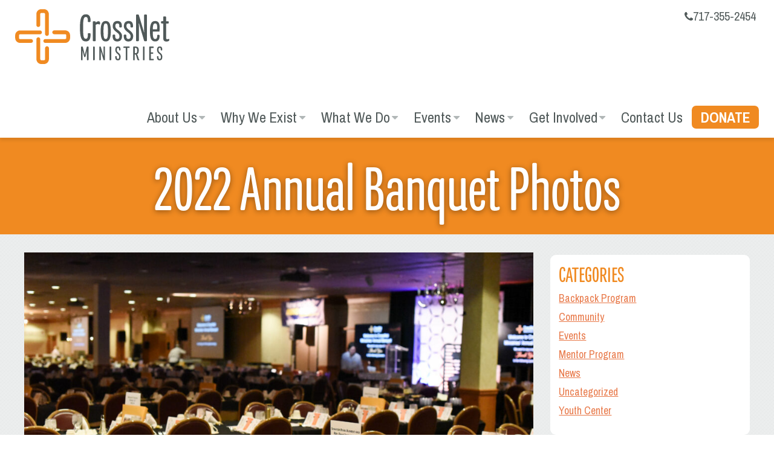

--- FILE ---
content_type: text/html; charset=UTF-8
request_url: https://elancocross.org/2022/04/2022-annual-banquet-photos/
body_size: 17556
content:
<!DOCTYPE html>
<html class="no-js" lang="en-US" id="html"><!--<![endif]-->
<!-- the "no-js" class is for Modernizr. -->	
<head>
<meta charset="UTF-8">
<script type="text/javascript">
/* <![CDATA[ */
var gform;gform||(document.addEventListener("gform_main_scripts_loaded",function(){gform.scriptsLoaded=!0}),document.addEventListener("gform/theme/scripts_loaded",function(){gform.themeScriptsLoaded=!0}),window.addEventListener("DOMContentLoaded",function(){gform.domLoaded=!0}),gform={domLoaded:!1,scriptsLoaded:!1,themeScriptsLoaded:!1,isFormEditor:()=>"function"==typeof InitializeEditor,callIfLoaded:function(o){return!(!gform.domLoaded||!gform.scriptsLoaded||!gform.themeScriptsLoaded&&!gform.isFormEditor()||(gform.isFormEditor()&&console.warn("The use of gform.initializeOnLoaded() is deprecated in the form editor context and will be removed in Gravity Forms 3.1."),o(),0))},initializeOnLoaded:function(o){gform.callIfLoaded(o)||(document.addEventListener("gform_main_scripts_loaded",()=>{gform.scriptsLoaded=!0,gform.callIfLoaded(o)}),document.addEventListener("gform/theme/scripts_loaded",()=>{gform.themeScriptsLoaded=!0,gform.callIfLoaded(o)}),window.addEventListener("DOMContentLoaded",()=>{gform.domLoaded=!0,gform.callIfLoaded(o)}))},hooks:{action:{},filter:{}},addAction:function(o,r,e,t){gform.addHook("action",o,r,e,t)},addFilter:function(o,r,e,t){gform.addHook("filter",o,r,e,t)},doAction:function(o){gform.doHook("action",o,arguments)},applyFilters:function(o){return gform.doHook("filter",o,arguments)},removeAction:function(o,r){gform.removeHook("action",o,r)},removeFilter:function(o,r,e){gform.removeHook("filter",o,r,e)},addHook:function(o,r,e,t,n){null==gform.hooks[o][r]&&(gform.hooks[o][r]=[]);var d=gform.hooks[o][r];null==n&&(n=r+"_"+d.length),gform.hooks[o][r].push({tag:n,callable:e,priority:t=null==t?10:t})},doHook:function(r,o,e){var t;if(e=Array.prototype.slice.call(e,1),null!=gform.hooks[r][o]&&((o=gform.hooks[r][o]).sort(function(o,r){return o.priority-r.priority}),o.forEach(function(o){"function"!=typeof(t=o.callable)&&(t=window[t]),"action"==r?t.apply(null,e):e[0]=t.apply(null,e)})),"filter"==r)return e[0]},removeHook:function(o,r,t,n){var e;null!=gform.hooks[o][r]&&(e=(e=gform.hooks[o][r]).filter(function(o,r,e){return!!(null!=n&&n!=o.tag||null!=t&&t!=o.priority)}),gform.hooks[o][r]=e)}});
/* ]]> */
</script>

<meta http-equiv="X-UA-Compatible" content="IE=edge,chrome=1">
<meta name="viewport" content="width=device-width, initial-scale=1">
<link rel="profile" href="http://gmpg.org/xfn/11">

<meta name="msapplication-TileColor" content="#ef8920">


<!-- all our JS is at the bottom of the page, except for Modernizr and Webfonts -->
	<script type='text/javascript' src="https://elancocross.org/wp-content/themes/crossnet-theme/_/js/modernizr.custom.js"></script>
	
<title>2022 Annual Banquet Photos &#8211; CrossNet Ministries</title>
<meta name='robots' content='max-image-preview:large' />

            <script data-no-defer="1" data-ezscrex="false" data-cfasync="false" data-pagespeed-no-defer data-cookieconsent="ignore">
                var ctPublicFunctions = {"_ajax_nonce":"2aef9002e5","_rest_nonce":"8383104f81","_ajax_url":"\/wp-admin\/admin-ajax.php","_rest_url":"https:\/\/elancocross.org\/wp-json\/","data__cookies_type":"alternative","data__ajax_type":"rest","data__bot_detector_enabled":"1","data__frontend_data_log_enabled":1,"cookiePrefix":"","wprocket_detected":false,"host_url":"elancocross.org","text__ee_click_to_select":"Click to select the whole data","text__ee_original_email":"The complete one is","text__ee_got_it":"Got it","text__ee_blocked":"Blocked","text__ee_cannot_connect":"Cannot connect","text__ee_cannot_decode":"Can not decode email. Unknown reason","text__ee_email_decoder":"CleanTalk email decoder","text__ee_wait_for_decoding":"The magic is on the way!","text__ee_decoding_process":"Please wait a few seconds while we decode the contact data."}
            </script>
        
            <script data-no-defer="1" data-ezscrex="false" data-cfasync="false" data-pagespeed-no-defer data-cookieconsent="ignore">
                var ctPublic = {"_ajax_nonce":"2aef9002e5","settings__forms__check_internal":"0","settings__forms__check_external":"0","settings__forms__force_protection":0,"settings__forms__search_test":"1","settings__forms__wc_add_to_cart":"0","settings__data__bot_detector_enabled":"1","settings__sfw__anti_crawler":0,"blog_home":"https:\/\/elancocross.org\/","pixel__setting":"3","pixel__enabled":false,"pixel__url":null,"data__email_check_before_post":"1","data__email_check_exist_post":"0","data__cookies_type":"alternative","data__key_is_ok":true,"data__visible_fields_required":true,"wl_brandname":"Anti-Spam by CleanTalk","wl_brandname_short":"CleanTalk","ct_checkjs_key":496504656,"emailEncoderPassKey":"f9d1452759d73efc5acae9745ff44c81","bot_detector_forms_excluded":"W10=","advancedCacheExists":false,"varnishCacheExists":false,"wc_ajax_add_to_cart":false}
            </script>
        <link rel='dns-prefetch' href='//fd.cleantalk.org' />
<link rel='dns-prefetch' href='//use.typekit.net' />
<link rel='dns-prefetch' href='//www.googletagmanager.com' />
<link rel='dns-prefetch' href='//stats.wp.com' />
<link rel='dns-prefetch' href='//fonts.googleapis.com' />
<link rel='dns-prefetch' href='//v0.wordpress.com' />
<link rel="alternate" type="application/rss+xml" title="CrossNet Ministries &raquo; Feed" href="https://elancocross.org/feed/" />
<link rel="alternate" type="application/rss+xml" title="CrossNet Ministries &raquo; Comments Feed" href="https://elancocross.org/comments/feed/" />
<link rel="alternate" type="text/calendar" title="CrossNet Ministries &raquo; iCal Feed" href="https://elancocross.org/events/?ical=1" />
<link rel="alternate" title="oEmbed (JSON)" type="application/json+oembed" href="https://elancocross.org/wp-json/oembed/1.0/embed?url=https%3A%2F%2Felancocross.org%2F2022%2F04%2F2022-annual-banquet-photos%2F" />
<link rel="alternate" title="oEmbed (XML)" type="text/xml+oembed" href="https://elancocross.org/wp-json/oembed/1.0/embed?url=https%3A%2F%2Felancocross.org%2F2022%2F04%2F2022-annual-banquet-photos%2F&#038;format=xml" />
<style id='wp-img-auto-sizes-contain-inline-css' type='text/css'>
img:is([sizes=auto i],[sizes^="auto," i]){contain-intrinsic-size:3000px 1500px}
/*# sourceURL=wp-img-auto-sizes-contain-inline-css */
</style>
<link rel='stylesheet' id='editor-webfonts-css' href='https://fonts.googleapis.com/css?family=Archivo+Narrow%3A400%2C400i%2C700%2C700i&#038;ver=6.9' type='text/css' media='all' />
<link rel='stylesheet' id='tribe-events-pro-mini-calendar-block-styles-css' href='https://elancocross.org/wp-content/plugins/events-calendar-pro/build/css/tribe-events-pro-mini-calendar-block.css?ver=7.7.12' type='text/css' media='all' />
<style id='wp-emoji-styles-inline-css' type='text/css'>

	img.wp-smiley, img.emoji {
		display: inline !important;
		border: none !important;
		box-shadow: none !important;
		height: 1em !important;
		width: 1em !important;
		margin: 0 0.07em !important;
		vertical-align: -0.1em !important;
		background: none !important;
		padding: 0 !important;
	}
/*# sourceURL=wp-emoji-styles-inline-css */
</style>
<link rel='stylesheet' id='wp-block-library-css' href='https://elancocross.org/wp-includes/css/dist/block-library/style.min.css?ver=6.9' type='text/css' media='all' />
<style id='wp-block-paragraph-inline-css' type='text/css'>
.is-small-text{font-size:.875em}.is-regular-text{font-size:1em}.is-large-text{font-size:2.25em}.is-larger-text{font-size:3em}.has-drop-cap:not(:focus):first-letter{float:left;font-size:8.4em;font-style:normal;font-weight:100;line-height:.68;margin:.05em .1em 0 0;text-transform:uppercase}body.rtl .has-drop-cap:not(:focus):first-letter{float:none;margin-left:.1em}p.has-drop-cap.has-background{overflow:hidden}:root :where(p.has-background){padding:1.25em 2.375em}:where(p.has-text-color:not(.has-link-color)) a{color:inherit}p.has-text-align-left[style*="writing-mode:vertical-lr"],p.has-text-align-right[style*="writing-mode:vertical-rl"]{rotate:180deg}
/*# sourceURL=https://elancocross.org/wp-includes/blocks/paragraph/style.min.css */
</style>
<style id='global-styles-inline-css' type='text/css'>
:root{--wp--preset--aspect-ratio--square: 1;--wp--preset--aspect-ratio--4-3: 4/3;--wp--preset--aspect-ratio--3-4: 3/4;--wp--preset--aspect-ratio--3-2: 3/2;--wp--preset--aspect-ratio--2-3: 2/3;--wp--preset--aspect-ratio--16-9: 16/9;--wp--preset--aspect-ratio--9-16: 9/16;--wp--preset--color--black: #232322;--wp--preset--color--cyan-bluish-gray: #abb8c3;--wp--preset--color--white: #FFFFFF;--wp--preset--color--pale-pink: #f78da7;--wp--preset--color--vivid-red: #cf2e2e;--wp--preset--color--luminous-vivid-orange: #ff6900;--wp--preset--color--luminous-vivid-amber: #fcb900;--wp--preset--color--light-green-cyan: #7bdcb5;--wp--preset--color--vivid-green-cyan: #00d084;--wp--preset--color--pale-cyan-blue: #8ed1fc;--wp--preset--color--vivid-cyan-blue: #0693e3;--wp--preset--color--vivid-purple: #9b51e0;--wp--preset--color--orange: #f08a21;--wp--preset--color--dark-gray: #505959;--wp--preset--color--red: #DF313D;--wp--preset--color--blue: #566ab6;--wp--preset--color--green: #429b4d;--wp--preset--color--purple: #a05ca7;--wp--preset--color--yellow: #d5d73d;--wp--preset--color--dark-orange: #d5791a;--wp--preset--color--blue-gray: #535b79;--wp--preset--color--gray: #707979;--wp--preset--color--light-gray-2: #c5bbb9;--wp--preset--color--light-gray: #eeeeee;--wp--preset--gradient--vivid-cyan-blue-to-vivid-purple: linear-gradient(135deg,rgb(6,147,227) 0%,rgb(155,81,224) 100%);--wp--preset--gradient--light-green-cyan-to-vivid-green-cyan: linear-gradient(135deg,rgb(122,220,180) 0%,rgb(0,208,130) 100%);--wp--preset--gradient--luminous-vivid-amber-to-luminous-vivid-orange: linear-gradient(135deg,rgb(252,185,0) 0%,rgb(255,105,0) 100%);--wp--preset--gradient--luminous-vivid-orange-to-vivid-red: linear-gradient(135deg,rgb(255,105,0) 0%,rgb(207,46,46) 100%);--wp--preset--gradient--very-light-gray-to-cyan-bluish-gray: linear-gradient(135deg,rgb(238,238,238) 0%,rgb(169,184,195) 100%);--wp--preset--gradient--cool-to-warm-spectrum: linear-gradient(135deg,rgb(74,234,220) 0%,rgb(151,120,209) 20%,rgb(207,42,186) 40%,rgb(238,44,130) 60%,rgb(251,105,98) 80%,rgb(254,248,76) 100%);--wp--preset--gradient--blush-light-purple: linear-gradient(135deg,rgb(255,206,236) 0%,rgb(152,150,240) 100%);--wp--preset--gradient--blush-bordeaux: linear-gradient(135deg,rgb(254,205,165) 0%,rgb(254,45,45) 50%,rgb(107,0,62) 100%);--wp--preset--gradient--luminous-dusk: linear-gradient(135deg,rgb(255,203,112) 0%,rgb(199,81,192) 50%,rgb(65,88,208) 100%);--wp--preset--gradient--pale-ocean: linear-gradient(135deg,rgb(255,245,203) 0%,rgb(182,227,212) 50%,rgb(51,167,181) 100%);--wp--preset--gradient--electric-grass: linear-gradient(135deg,rgb(202,248,128) 0%,rgb(113,206,126) 100%);--wp--preset--gradient--midnight: linear-gradient(135deg,rgb(2,3,129) 0%,rgb(40,116,252) 100%);--wp--preset--font-size--small: 14px;--wp--preset--font-size--medium: 20px;--wp--preset--font-size--large: 21px;--wp--preset--font-size--x-large: 42px;--wp--preset--font-size--xsmall: 12px;--wp--preset--font-size--regular: 18px;--wp--preset--font-size--xlarge: 24px;--wp--preset--font-size--xxlarge: 28px;--wp--preset--spacing--20: 0.44rem;--wp--preset--spacing--30: 0.67rem;--wp--preset--spacing--40: 1rem;--wp--preset--spacing--50: 1.5rem;--wp--preset--spacing--60: 2.25rem;--wp--preset--spacing--70: 3.38rem;--wp--preset--spacing--80: 5.06rem;--wp--preset--shadow--natural: 6px 6px 9px rgba(0, 0, 0, 0.2);--wp--preset--shadow--deep: 12px 12px 50px rgba(0, 0, 0, 0.4);--wp--preset--shadow--sharp: 6px 6px 0px rgba(0, 0, 0, 0.2);--wp--preset--shadow--outlined: 6px 6px 0px -3px rgb(255, 255, 255), 6px 6px rgb(0, 0, 0);--wp--preset--shadow--crisp: 6px 6px 0px rgb(0, 0, 0);}:where(.is-layout-flex){gap: 0.5em;}:where(.is-layout-grid){gap: 0.5em;}body .is-layout-flex{display: flex;}.is-layout-flex{flex-wrap: wrap;align-items: center;}.is-layout-flex > :is(*, div){margin: 0;}body .is-layout-grid{display: grid;}.is-layout-grid > :is(*, div){margin: 0;}:where(.wp-block-columns.is-layout-flex){gap: 2em;}:where(.wp-block-columns.is-layout-grid){gap: 2em;}:where(.wp-block-post-template.is-layout-flex){gap: 1.25em;}:where(.wp-block-post-template.is-layout-grid){gap: 1.25em;}.has-black-color{color: var(--wp--preset--color--black) !important;}.has-cyan-bluish-gray-color{color: var(--wp--preset--color--cyan-bluish-gray) !important;}.has-white-color{color: var(--wp--preset--color--white) !important;}.has-pale-pink-color{color: var(--wp--preset--color--pale-pink) !important;}.has-vivid-red-color{color: var(--wp--preset--color--vivid-red) !important;}.has-luminous-vivid-orange-color{color: var(--wp--preset--color--luminous-vivid-orange) !important;}.has-luminous-vivid-amber-color{color: var(--wp--preset--color--luminous-vivid-amber) !important;}.has-light-green-cyan-color{color: var(--wp--preset--color--light-green-cyan) !important;}.has-vivid-green-cyan-color{color: var(--wp--preset--color--vivid-green-cyan) !important;}.has-pale-cyan-blue-color{color: var(--wp--preset--color--pale-cyan-blue) !important;}.has-vivid-cyan-blue-color{color: var(--wp--preset--color--vivid-cyan-blue) !important;}.has-vivid-purple-color{color: var(--wp--preset--color--vivid-purple) !important;}.has-black-background-color{background-color: var(--wp--preset--color--black) !important;}.has-cyan-bluish-gray-background-color{background-color: var(--wp--preset--color--cyan-bluish-gray) !important;}.has-white-background-color{background-color: var(--wp--preset--color--white) !important;}.has-pale-pink-background-color{background-color: var(--wp--preset--color--pale-pink) !important;}.has-vivid-red-background-color{background-color: var(--wp--preset--color--vivid-red) !important;}.has-luminous-vivid-orange-background-color{background-color: var(--wp--preset--color--luminous-vivid-orange) !important;}.has-luminous-vivid-amber-background-color{background-color: var(--wp--preset--color--luminous-vivid-amber) !important;}.has-light-green-cyan-background-color{background-color: var(--wp--preset--color--light-green-cyan) !important;}.has-vivid-green-cyan-background-color{background-color: var(--wp--preset--color--vivid-green-cyan) !important;}.has-pale-cyan-blue-background-color{background-color: var(--wp--preset--color--pale-cyan-blue) !important;}.has-vivid-cyan-blue-background-color{background-color: var(--wp--preset--color--vivid-cyan-blue) !important;}.has-vivid-purple-background-color{background-color: var(--wp--preset--color--vivid-purple) !important;}.has-black-border-color{border-color: var(--wp--preset--color--black) !important;}.has-cyan-bluish-gray-border-color{border-color: var(--wp--preset--color--cyan-bluish-gray) !important;}.has-white-border-color{border-color: var(--wp--preset--color--white) !important;}.has-pale-pink-border-color{border-color: var(--wp--preset--color--pale-pink) !important;}.has-vivid-red-border-color{border-color: var(--wp--preset--color--vivid-red) !important;}.has-luminous-vivid-orange-border-color{border-color: var(--wp--preset--color--luminous-vivid-orange) !important;}.has-luminous-vivid-amber-border-color{border-color: var(--wp--preset--color--luminous-vivid-amber) !important;}.has-light-green-cyan-border-color{border-color: var(--wp--preset--color--light-green-cyan) !important;}.has-vivid-green-cyan-border-color{border-color: var(--wp--preset--color--vivid-green-cyan) !important;}.has-pale-cyan-blue-border-color{border-color: var(--wp--preset--color--pale-cyan-blue) !important;}.has-vivid-cyan-blue-border-color{border-color: var(--wp--preset--color--vivid-cyan-blue) !important;}.has-vivid-purple-border-color{border-color: var(--wp--preset--color--vivid-purple) !important;}.has-vivid-cyan-blue-to-vivid-purple-gradient-background{background: var(--wp--preset--gradient--vivid-cyan-blue-to-vivid-purple) !important;}.has-light-green-cyan-to-vivid-green-cyan-gradient-background{background: var(--wp--preset--gradient--light-green-cyan-to-vivid-green-cyan) !important;}.has-luminous-vivid-amber-to-luminous-vivid-orange-gradient-background{background: var(--wp--preset--gradient--luminous-vivid-amber-to-luminous-vivid-orange) !important;}.has-luminous-vivid-orange-to-vivid-red-gradient-background{background: var(--wp--preset--gradient--luminous-vivid-orange-to-vivid-red) !important;}.has-very-light-gray-to-cyan-bluish-gray-gradient-background{background: var(--wp--preset--gradient--very-light-gray-to-cyan-bluish-gray) !important;}.has-cool-to-warm-spectrum-gradient-background{background: var(--wp--preset--gradient--cool-to-warm-spectrum) !important;}.has-blush-light-purple-gradient-background{background: var(--wp--preset--gradient--blush-light-purple) !important;}.has-blush-bordeaux-gradient-background{background: var(--wp--preset--gradient--blush-bordeaux) !important;}.has-luminous-dusk-gradient-background{background: var(--wp--preset--gradient--luminous-dusk) !important;}.has-pale-ocean-gradient-background{background: var(--wp--preset--gradient--pale-ocean) !important;}.has-electric-grass-gradient-background{background: var(--wp--preset--gradient--electric-grass) !important;}.has-midnight-gradient-background{background: var(--wp--preset--gradient--midnight) !important;}.has-small-font-size{font-size: var(--wp--preset--font-size--small) !important;}.has-medium-font-size{font-size: var(--wp--preset--font-size--medium) !important;}.has-large-font-size{font-size: var(--wp--preset--font-size--large) !important;}.has-x-large-font-size{font-size: var(--wp--preset--font-size--x-large) !important;}
/*# sourceURL=global-styles-inline-css */
</style>

<style id='classic-theme-styles-inline-css' type='text/css'>
/*! This file is auto-generated */
.wp-block-button__link{color:#fff;background-color:#32373c;border-radius:9999px;box-shadow:none;text-decoration:none;padding:calc(.667em + 2px) calc(1.333em + 2px);font-size:1.125em}.wp-block-file__button{background:#32373c;color:#fff;text-decoration:none}
/*# sourceURL=/wp-includes/css/classic-themes.min.css */
</style>
<link rel='stylesheet' id='cleantalk-public-css-css' href='https://elancocross.org/wp-content/plugins/cleantalk-spam-protect/css/cleantalk-public.min.css?ver=6.70.1_1766602104' type='text/css' media='all' />
<link rel='stylesheet' id='cleantalk-email-decoder-css-css' href='https://elancocross.org/wp-content/plugins/cleantalk-spam-protect/css/cleantalk-email-decoder.min.css?ver=6.70.1_1766602104' type='text/css' media='all' />
<link rel='stylesheet' id='ctct_form_styles-css' href='https://elancocross.org/wp-content/plugins/constant-contact-forms/assets/css/style.css?ver=2.16.0' type='text/css' media='all' />
<link rel='stylesheet' id='ngg_trigger_buttons-css' href='https://elancocross.org/wp-content/plugins/nextgen-gallery/static/GalleryDisplay/trigger_buttons.css?ver=4.0.4' type='text/css' media='all' />
<link rel='stylesheet' id='simplelightbox-0-css' href='https://elancocross.org/wp-content/plugins/nextgen-gallery/static/Lightbox/simplelightbox/simple-lightbox.css?ver=4.0.4' type='text/css' media='all' />
<link rel='stylesheet' id='fontawesome_v4_shim_style-css' href='https://elancocross.org/wp-content/plugins/nextgen-gallery/static/FontAwesome/css/v4-shims.min.css?ver=6.9' type='text/css' media='all' />
<link rel='stylesheet' id='fontawesome-css' href='https://elancocross.org/wp-content/plugins/nextgen-gallery/static/FontAwesome/css/all.min.css?ver=6.9' type='text/css' media='all' />
<link rel='stylesheet' id='ngg_basic_slideshow_style-css' href='https://elancocross.org/wp-content/plugins/nextgen-gallery/static/Slideshow/ngg_basic_slideshow.css?ver=4.0.4' type='text/css' media='all' />
<link rel='stylesheet' id='ngg_slick_slideshow_style-css' href='https://elancocross.org/wp-content/plugins/nextgen-gallery/static/Slideshow/slick/slick.css?ver=4.0.4' type='text/css' media='all' />
<link rel='stylesheet' id='ngg_slick_slideshow_theme-css' href='https://elancocross.org/wp-content/plugins/nextgen-gallery/static/Slideshow/slick/slick-theme.css?ver=4.0.4' type='text/css' media='all' />
<link rel='stylesheet' id='crossnet-theme-style-css' href='https://elancocross.org/wp-content/themes/crossnet-theme/style.css?ver=2025-5-12d' type='text/css' media='all' />
<link rel='stylesheet' id='webfonts-css' href='https://fonts.googleapis.com/css?family=Archivo+Narrow%3A400%2C400i%2C700%2C700i&#038;ver=6.9' type='text/css' media='all' />
<link rel='stylesheet' id='fancybox-css-css' href='https://elancocross.org/wp-content/themes/crossnet-theme/_/js/fancybox/source/jquery.fancybox.css?ver=6.9' type='text/css' media='all' />
<script type="text/javascript" src="https://elancocross.org/wp-content/plugins/cleantalk-spam-protect/js/apbct-public-bundle.min.js?ver=6.70.1_1766602104" id="apbct-public-bundle.min-js-js"></script>
<script type="text/javascript" src="https://fd.cleantalk.org/ct-bot-detector-wrapper.js?ver=6.70.1" id="ct_bot_detector-js" defer="defer" data-wp-strategy="defer"></script>
<script type="text/javascript" src="https://elancocross.org/wp-includes/js/jquery/jquery.min.js?ver=3.7.1" id="jquery-core-js"></script>
<script type="text/javascript" src="https://elancocross.org/wp-includes/js/jquery/jquery-migrate.min.js?ver=3.4.1" id="jquery-migrate-js"></script>
<script type="text/javascript" id="photocrati_ajax-js-extra">
/* <![CDATA[ */
var photocrati_ajax = {"url":"https://elancocross.org/index.php?photocrati_ajax=1","rest_url":"https://elancocross.org/wp-json/","wp_home_url":"https://elancocross.org","wp_site_url":"https://elancocross.org","wp_root_url":"https://elancocross.org","wp_plugins_url":"https://elancocross.org/wp-content/plugins","wp_content_url":"https://elancocross.org/wp-content","wp_includes_url":"https://elancocross.org/wp-includes/","ngg_param_slug":"nggallery","rest_nonce":"8383104f81"};
//# sourceURL=photocrati_ajax-js-extra
/* ]]> */
</script>
<script type="text/javascript" src="https://elancocross.org/wp-content/plugins/nextgen-gallery/static/Legacy/ajax.min.js?ver=4.0.4" id="photocrati_ajax-js"></script>
<script type="text/javascript" src="https://elancocross.org/wp-content/plugins/nextgen-gallery/static/FontAwesome/js/v4-shims.min.js?ver=5.3.1" id="fontawesome_v4_shim-js"></script>
<script type="text/javascript" defer crossorigin="anonymous" data-auto-replace-svg="false" data-keep-original-source="false" data-search-pseudo-elements src="https://elancocross.org/wp-content/plugins/nextgen-gallery/static/FontAwesome/js/all.min.js?ver=5.3.1" id="fontawesome-js"></script>
<script type="text/javascript" src="https://elancocross.org/wp-content/plugins/nextgen-gallery/static/Slideshow/slick/slick-1.8.0-modded.js?ver=4.0.4" id="ngg_slick-js"></script>
<script type="text/javascript" src="//use.typekit.net/hne1kux.js?ver=1.0.0" id="typekit-js"></script>

<!-- Google tag (gtag.js) snippet added by Site Kit -->
<!-- Google Analytics snippet added by Site Kit -->
<script type="text/javascript" src="https://www.googletagmanager.com/gtag/js?id=GT-K4VFPL2" id="google_gtagjs-js" async></script>
<script type="text/javascript" id="google_gtagjs-js-after">
/* <![CDATA[ */
window.dataLayer = window.dataLayer || [];function gtag(){dataLayer.push(arguments);}
gtag("set","linker",{"domains":["elancocross.org"]});
gtag("js", new Date());
gtag("set", "developer_id.dZTNiMT", true);
gtag("config", "GT-K4VFPL2", {"googlesitekit_post_type":"post"});
//# sourceURL=google_gtagjs-js-after
/* ]]> */
</script>
<link rel="https://api.w.org/" href="https://elancocross.org/wp-json/" /><link rel="alternate" title="JSON" type="application/json" href="https://elancocross.org/wp-json/wp/v2/posts/7162" /><link rel="EditURI" type="application/rsd+xml" title="RSD" href="https://elancocross.org/xmlrpc.php?rsd" />
<meta name="generator" content="WordPress 6.9" />
<meta name="generator" content="Seriously Simple Podcasting 3.14.2" />
<link rel="canonical" href="https://elancocross.org/2022/04/2022-annual-banquet-photos/" />
<link rel='shortlink' href='https://wp.me/p8vDTE-1Rw' />
<meta name="generator" content="Site Kit by Google 1.170.0" />
<link rel="alternate" type="application/rss+xml" title="Podcast RSS feed" href="https://elancocross.org/feed/podcast" />

<meta name="tec-api-version" content="v1"><meta name="tec-api-origin" content="https://elancocross.org"><link rel="alternate" href="https://elancocross.org/wp-json/tribe/events/v1/" />	<style>img#wpstats{display:none}</style>
		<script type="text/javascript">try{Typekit.load();}catch(e){}</script><style id="bec-color-style" type="text/css">
/* Block Editor Colors generated css */
:root {
--bec-color-brand-orange: #f08a21;
--bec-color-brand-gray: #505959;
--bec-color-brand-darker-orange: #d5791a;
--bec-color-brand-red: #df313d;
--bec-color-brand-blue: #566ab6;
--bec-color-brand-green: #429b4d;
--bec-color-brand-purple: #a05ca7;
--bec-color-brand-yellow: #d5d73d;
--bec-color-misc-blue-gray: #535b79;
--bec-color-misc-gray: #707979;
--bec-color-misc-light-gray2: #c2c8c8;
--bec-color-misc-light-gray: #eeeeee;
--bec-color-crossnet-white: #ffffff;
}

:root .has-brand-orange-color {
	color: var(--bec-color-brand-orange, #f08a21) !important;
}
:root .has-brand-orange-background-color {
	background-color: var(--bec-color-brand-orange, #f08a21) !important;
}

:root .has-brand-gray-color {
	color: var(--bec-color-brand-gray, #505959) !important;
}
:root .has-brand-gray-background-color {
	background-color: var(--bec-color-brand-gray, #505959) !important;
}

:root .has-brand-darker-orange-color {
	color: var(--bec-color-brand-darker-orange, #d5791a) !important;
}
:root .has-brand-darker-orange-background-color {
	background-color: var(--bec-color-brand-darker-orange, #d5791a) !important;
}

:root .has-brand-red-color {
	color: var(--bec-color-brand-red, #df313d) !important;
}
:root .has-brand-red-background-color {
	background-color: var(--bec-color-brand-red, #df313d) !important;
}

:root .has-brand-blue-color {
	color: var(--bec-color-brand-blue, #566ab6) !important;
}
:root .has-brand-blue-background-color {
	background-color: var(--bec-color-brand-blue, #566ab6) !important;
}

:root .has-brand-green-color {
	color: var(--bec-color-brand-green, #429b4d) !important;
}
:root .has-brand-green-background-color {
	background-color: var(--bec-color-brand-green, #429b4d) !important;
}

:root .has-brand-purple-color {
	color: var(--bec-color-brand-purple, #a05ca7) !important;
}
:root .has-brand-purple-background-color {
	background-color: var(--bec-color-brand-purple, #a05ca7) !important;
}

:root .has-brand-yellow-color {
	color: var(--bec-color-brand-yellow, #d5d73d) !important;
}
:root .has-brand-yellow-background-color {
	background-color: var(--bec-color-brand-yellow, #d5d73d) !important;
}

:root .has-misc-blue-gray-color {
	color: var(--bec-color-misc-blue-gray, #535b79) !important;
}
:root .has-misc-blue-gray-background-color {
	background-color: var(--bec-color-misc-blue-gray, #535b79) !important;
}

:root .has-misc-gray-color {
	color: var(--bec-color-misc-gray, #707979) !important;
}
:root .has-misc-gray-background-color {
	background-color: var(--bec-color-misc-gray, #707979) !important;
}

:root .has-misc-light-gray2-color {
	color: var(--bec-color-misc-light-gray2, #c2c8c8) !important;
}
:root .has-misc-light-gray2-background-color {
	background-color: var(--bec-color-misc-light-gray2, #c2c8c8) !important;
}

:root .has-misc-light-gray-color {
	color: var(--bec-color-misc-light-gray, #eeeeee) !important;
}
:root .has-misc-light-gray-background-color {
	background-color: var(--bec-color-misc-light-gray, #eeeeee) !important;
}

:root .has-crossnet-white-color {
	color: var(--bec-color-crossnet-white, #ffffff) !important;
}
:root .has-crossnet-white-background-color {
	background-color: var(--bec-color-crossnet-white, #ffffff) !important;
}
        </style>
<!-- Jetpack Open Graph Tags -->
<meta property="og:type" content="article" />
<meta property="og:title" content="2022 Annual Banquet Photos" />
<meta property="og:url" content="https://elancocross.org/2022/04/2022-annual-banquet-photos/" />
<meta property="og:description" content="Thank you for your generous support of the Annual Banquet! Here is are a few snapshots of the evening with Brian Dawkins. Click on slide show below to see all the banquet photos!!" />
<meta property="article:published_time" content="2022-04-11T18:13:49+00:00" />
<meta property="article:modified_time" content="2022-04-12T16:56:08+00:00" />
<meta property="og:site_name" content="CrossNet Ministries" />
<meta property="og:image" content="https://elancocross.org/wp-content/uploads/2021/03/DSC_4331-scaled.jpg" />
<meta property="og:image:width" content="2560" />
<meta property="og:image:height" content="1709" />
<meta property="og:image:alt" content="" />
<meta property="og:locale" content="en_US" />
<meta name="twitter:text:title" content="2022 Annual Banquet Photos" />
<meta name="twitter:image" content="https://elancocross.org/wp-content/uploads/2021/03/DSC_4331-scaled.jpg?w=640" />
<meta name="twitter:card" content="summary_large_image" />

<!-- End Jetpack Open Graph Tags -->
<script src="/wp-content/mu-plugins/captaincore-analytics.js" data-site="HXGQDTAO" defer></script>
<style id="uagb-style-conditional-extension">@media (min-width: 1025px){body .uag-hide-desktop.uagb-google-map__wrap,body .uag-hide-desktop{display:none !important}}@media (min-width: 768px) and (max-width: 1024px){body .uag-hide-tab.uagb-google-map__wrap,body .uag-hide-tab{display:none !important}}@media (max-width: 767px){body .uag-hide-mob.uagb-google-map__wrap,body .uag-hide-mob{display:none !important}}</style><link rel='stylesheet' id='gforms_reset_css-css' href='https://elancocross.org/wp-content/plugins/gravityforms/legacy/css/formreset.min.css?ver=2.9.26' type='text/css' media='all' />
<link rel='stylesheet' id='gforms_formsmain_css-css' href='https://elancocross.org/wp-content/plugins/gravityforms/legacy/css/formsmain.min.css?ver=2.9.26' type='text/css' media='all' />
<link rel='stylesheet' id='gforms_ready_class_css-css' href='https://elancocross.org/wp-content/plugins/gravityforms/legacy/css/readyclass.min.css?ver=2.9.26' type='text/css' media='all' />
<link rel='stylesheet' id='gforms_browsers_css-css' href='https://elancocross.org/wp-content/plugins/gravityforms/legacy/css/browsers.min.css?ver=2.9.26' type='text/css' media='all' />
</head>


<body class="wp-singular post-template-default single single-post postid-7162 single-format-standard wp-theme-crossnet-theme tribe-no-js ctct-crossnet-theme group-blog">
<div id="page" class="site">
	<a class="skip-link screen-reader-text" href="#content">Skip to content</a>

	<header id="masthead" class="site-header" role="banner">
				<div class="header-content">		
			<h1 class="branding site-title"><a href="https://elancocross.org/" title="CrossNet Ministries" rel="home"><img src="https://elancocross.org/wp-content/themes/crossnet-theme/_/img/logo.svg" alt="CrossNet Ministries"/></a></h1>
	
			<nav id="site-navigation" class="site-nav" role="navigation">
				<div id="menuButton">
					<a class="phone-link mobile-only" href="tel:17173552454"><i class="fa fa-phone"></i><span class="phonenumber">717-355-2454</span></a><a href="#" class="menu-toggle" title="Menu" aria-controls="nav-menu"><span class="fa-stack"><i class="fa fa-bars fa-stack-2x"></i><i class="fa fa-times fa-stack-1x"></i></span></a>
				</div>
				<div id="menus" class="saveSpace">
					<ul id="menu-primary-main-menu" class="nav-menu main"><li id="menu-item-7724" class="menu-item menu-item-type-post_type menu-item-object-page menu-item-has-children menu-item-7724"><a href="https://elancocross.org/about-us/">About Us</a>
<ul class="sub-menu">
	<li id="menu-item-7726" class="menu-item menu-item-type-post_type menu-item-object-page menu-item-7726"><a href="https://elancocross.org/about-us/history/">Our History</a></li>
	<li id="menu-item-7727" class="menu-item menu-item-type-post_type menu-item-object-page menu-item-7727"><a href="https://elancocross.org/about-us/staff/">Our Staff</a></li>
	<li id="menu-item-7725" class="menu-item menu-item-type-post_type menu-item-object-page menu-item-7725"><a href="https://elancocross.org/about-us/board/">Board of Directors</a></li>
	<li id="menu-item-7734" class="menu-item menu-item-type-post_type menu-item-object-page menu-item-7734"><a href="https://elancocross.org/non-discrimation-policy/">Non-Discrimination Policy</a></li>
	<li id="menu-item-7735" class="menu-item menu-item-type-post_type menu-item-object-page menu-item-7735"><a href="https://elancocross.org/privacy-policy/">Privacy Policy</a></li>
</ul>
</li>
<li id="menu-item-112" class="menu-item menu-item-type-post_type menu-item-object-page menu-item-has-children menu-item-112"><a href="https://elancocross.org/about-us/why-we-exist/">Why We Exist</a>
<ul class="sub-menu">
	<li id="menu-item-7790" class="menu-item menu-item-type-post_type menu-item-object-page menu-item-7790"><a href="https://elancocross.org/about-us/why-we-exist/">Why We Exist</a></li>
	<li id="menu-item-7733" class="menu-item menu-item-type-post_type menu-item-object-page menu-item-7733"><a href="https://elancocross.org/who-we-are-video/">Who We Are Videos</a></li>
	<li id="menu-item-7736" class="menu-item menu-item-type-post_type menu-item-object-page menu-item-7736"><a href="https://elancocross.org/aligning-values/">Aligning Values</a></li>
	<li id="menu-item-7936" class="menu-item menu-item-type-post_type menu-item-object-page menu-item-7936"><a href="https://elancocross.org/community-partners/">Community Partners</a></li>
</ul>
</li>
<li id="menu-item-118" class="menu-item menu-item-type-post_type menu-item-object-page menu-item-has-children menu-item-118"><a href="https://elancocross.org/what-we-do/">What We Do</a>
<ul class="sub-menu">
	<li id="menu-item-122" class="menu-item menu-item-type-post_type menu-item-object-page menu-item-122"><a href="https://elancocross.org/what-we-do/youth-programs/">Youth</a></li>
	<li id="menu-item-120" class="menu-item menu-item-type-post_type menu-item-object-page menu-item-120"><a href="https://elancocross.org/what-we-do/food-nutrition-programs/">Food &#038; Nutrition</a></li>
	<li id="menu-item-119" class="menu-item menu-item-type-post_type menu-item-object-page menu-item-119"><a href="https://elancocross.org/what-we-do/community-programs/">Community</a></li>
	<li id="menu-item-121" class="menu-item menu-item-type-post_type menu-item-object-page menu-item-121"><a href="https://elancocross.org/what-we-do/social-services/">Social Services</a></li>
	<li id="menu-item-8700" class="menu-item menu-item-type-post_type menu-item-object-page menu-item-8700"><a href="https://elancocross.org/pathways-to-housing/">Pathways to Housing</a></li>
</ul>
</li>
<li id="menu-item-126" class="menu-item menu-item-type-post_type_archive menu-item-object-tribe_events menu-item-has-children menu-item-126"><a href="https://elancocross.org/events/">Events</a>
<ul class="sub-menu">
	<li id="menu-item-7759" class="menu-item menu-item-type-custom menu-item-object-custom menu-item-7759"><a href="https://elancocross.org/events/">Events Calendar</a></li>
</ul>
</li>
<li id="menu-item-117" class="menu-item menu-item-type-post_type menu-item-object-page current_page_parent menu-item-has-children menu-item-117"><a href="https://elancocross.org/news/">News</a>
<ul class="sub-menu">
	<li id="menu-item-13870" class="menu-item menu-item-type-post_type menu-item-object-post menu-item-13870"><a href="https://elancocross.org/2025/12/2024-end-of-year-update/">2025 End Of Year Update</a></li>
	<li id="menu-item-13341" class="menu-item menu-item-type-post_type menu-item-object-post menu-item-13341"><a href="https://elancocross.org/2025/04/crossnet-ministries-warehouse-renovation-update/">CrossNet Ministries’ Warehouse Renovation Update</a></li>
</ul>
</li>
<li id="menu-item-7729" class="menu-item menu-item-type-post_type menu-item-object-page menu-item-has-children menu-item-7729"><a href="https://elancocross.org/join-our-team/">Get Involved</a>
<ul class="sub-menu">
	<li id="menu-item-7730" class="menu-item menu-item-type-post_type menu-item-object-page menu-item-7730"><a href="https://elancocross.org/join-our-team/how-can-i-help/">How Can I Help?</a></li>
	<li id="menu-item-116" class="menu-item menu-item-type-post_type menu-item-object-page menu-item-116"><a href="https://elancocross.org/volunteer/">Volunteer</a></li>
	<li id="menu-item-7731" class="menu-item menu-item-type-post_type menu-item-object-page menu-item-7731"><a href="https://elancocross.org/join-our-team/current-needs/">Current Needs</a></li>
	<li id="menu-item-7793" class="menu-item menu-item-type-post_type menu-item-object-page menu-item-7793"><a href="https://elancocross.org/current-job-opportunities-join-our-team/">Current Job Opportunities</a></li>
	<li id="menu-item-12767" class="menu-item menu-item-type-post_type menu-item-object-page menu-item-12767"><a href="https://elancocross.org/planned-giving/">Planned Giving Resources</a></li>
</ul>
</li>
<li id="menu-item-7737" class="menu-item menu-item-type-post_type menu-item-object-page menu-item-7737"><a href="https://elancocross.org/contact-us/">Contact Us</a></li>
<li id="menu-item-123" class="button-link menu-item menu-item-type-post_type menu-item-object-page menu-item-123"><a href="https://elancocross.org/donate/">Donate</a></li>
</ul>					<div class="top-menu-wrap">
						<ul id="menu-small-top-menu" class="nav-menu top"><li id="menu-item-148" class="desktop-phone-link hide-mobile menu-item menu-item-type-custom menu-item-object-custom menu-item-148"><a href="tel:17173552454"><i class="fa fa-phone" aria-hidden="true"></i>717-355-2454</a></li>
</ul> 					</div>
					
				</div><!-- #menus -->
			</nav><!-- #site-navigation -->
		</div>	
	</header><!-- #masthead -->

	<section id="content" class="site-content">
	
	<section id="post-7162" class="main-content blog-related-page">
				
		<header class="billboard">
			<div class="page-header-content">
				<h1 class="page-title">2022 Annual Banquet Photos</h1>			</div>
		</header>
		<div class="main-content-area">	
			<div class="primary">
				<main id="main" class="site-main clearfix" role="main">
							
						<img width="1024" height="684" src="https://elancocross.org/wp-content/uploads/2021/03/DSC_4331-1024x684.jpg" class="post-thumb wp-post-image" alt="" decoding="async" fetchpriority="high" srcset="https://elancocross.org/wp-content/uploads/2021/03/DSC_4331-1024x684.jpg 1024w, https://elancocross.org/wp-content/uploads/2021/03/DSC_4331-300x200.jpg 300w, https://elancocross.org/wp-content/uploads/2021/03/DSC_4331-768x513.jpg 768w, https://elancocross.org/wp-content/uploads/2021/03/DSC_4331-1536x1025.jpg 1536w, https://elancocross.org/wp-content/uploads/2021/03/DSC_4331-2048x1367.jpg 2048w" sizes="(max-width: 1024px) 100vw, 1024px" />	
							
													
						<footer class="entry-footer">
							<div class="post-meta">
								<span class="entry-date">April 11, 2022</span>&nbsp; | &nbsp; Posted in: <a href="https://elancocross.org/category/uncategorized/" rel="tag">Uncategorized</a>							</div>
						</footer>
						
						
<p>Thank you for your generous support of the Annual Banquet! Here is are a few snapshots of the evening with Brian Dawkins.</p>



<p class="has-xlarge-font-size"><strong>Click on slide show below to see all the banquet photos!!</strong></p>




<div class="ngg-galleryoverview ngg-slideshow"
	id="ngg-slideshow-1dd169d99f4c54fbc35a0bb9bf433331-14986804760"
	data-gallery-id="1dd169d99f4c54fbc35a0bb9bf433331"
	style="max-width: 750px;
			max-height: 500px;
			display: none;">

	
		<a href="https://elancocross.org/wp-content/gallery/2022-annual-banquet-photos/DSC_4335-1-scaled.jpg"
			title=""
			data-src="https://elancocross.org/wp-content/gallery/2022-annual-banquet-photos/DSC_4335-1-scaled.jpg"
			data-thumbnail="https://elancocross.org/wp-content/gallery/2022-annual-banquet-photos/thumbs/thumbs_DSC_4335-1-scaled.jpg"
			data-image-id="68"
			data-title="DSC_4335-1-scaled"
			data-description=""
			class="ngg-simplelightbox" rel="1dd169d99f4c54fbc35a0bb9bf433331">

			<img data-image-id='68'
				title=""
				alt="DSC_4335-1-scaled"
				src="https://elancocross.org/wp-content/gallery/2022-annual-banquet-photos/DSC_4335-1-scaled.jpg"
				style="max-height: 480px;"/>
		</a>

		
		<a href="https://elancocross.org/wp-content/gallery/2022-annual-banquet-photos/DSC_4331-scaled.jpg"
			title=""
			data-src="https://elancocross.org/wp-content/gallery/2022-annual-banquet-photos/DSC_4331-scaled.jpg"
			data-thumbnail="https://elancocross.org/wp-content/gallery/2022-annual-banquet-photos/thumbs/thumbs_DSC_4331-scaled.jpg"
			data-image-id="67"
			data-title="DSC_4331-scaled"
			data-description=""
			class="ngg-simplelightbox" rel="1dd169d99f4c54fbc35a0bb9bf433331">

			<img data-image-id='67'
				title=""
				alt="DSC_4331-scaled"
				src="https://elancocross.org/wp-content/gallery/2022-annual-banquet-photos/DSC_4331-scaled.jpg"
				style="max-height: 480px;"/>
		</a>

		
		<a href="https://elancocross.org/wp-content/gallery/2022-annual-banquet-photos/DSC_4337-scaled.jpg"
			title=""
			data-src="https://elancocross.org/wp-content/gallery/2022-annual-banquet-photos/DSC_4337-scaled.jpg"
			data-thumbnail="https://elancocross.org/wp-content/gallery/2022-annual-banquet-photos/thumbs/thumbs_DSC_4337-scaled.jpg"
			data-image-id="66"
			data-title="DSC_4337-scaled"
			data-description=""
			class="ngg-simplelightbox" rel="1dd169d99f4c54fbc35a0bb9bf433331">

			<img data-image-id='66'
				title=""
				alt="DSC_4337-scaled"
				src="https://elancocross.org/wp-content/gallery/2022-annual-banquet-photos/DSC_4337-scaled.jpg"
				style="max-height: 480px;"/>
		</a>

		
		<a href="https://elancocross.org/wp-content/gallery/2022-annual-banquet-photos/DSC_4339-scaled.jpg"
			title=""
			data-src="https://elancocross.org/wp-content/gallery/2022-annual-banquet-photos/DSC_4339-scaled.jpg"
			data-thumbnail="https://elancocross.org/wp-content/gallery/2022-annual-banquet-photos/thumbs/thumbs_DSC_4339-scaled.jpg"
			data-image-id="65"
			data-title="DSC_4339-scaled"
			data-description=""
			class="ngg-simplelightbox" rel="1dd169d99f4c54fbc35a0bb9bf433331">

			<img data-image-id='65'
				title=""
				alt="DSC_4339-scaled"
				src="https://elancocross.org/wp-content/gallery/2022-annual-banquet-photos/DSC_4339-scaled.jpg"
				style="max-height: 480px;"/>
		</a>

		
		<a href="https://elancocross.org/wp-content/gallery/2022-annual-banquet-photos/DSC_4343-scaled.jpg"
			title=""
			data-src="https://elancocross.org/wp-content/gallery/2022-annual-banquet-photos/DSC_4343-scaled.jpg"
			data-thumbnail="https://elancocross.org/wp-content/gallery/2022-annual-banquet-photos/thumbs/thumbs_DSC_4343-scaled.jpg"
			data-image-id="64"
			data-title="DSC_4343-scaled"
			data-description=""
			class="ngg-simplelightbox" rel="1dd169d99f4c54fbc35a0bb9bf433331">

			<img data-image-id='64'
				title=""
				alt="DSC_4343-scaled"
				src="https://elancocross.org/wp-content/gallery/2022-annual-banquet-photos/DSC_4343-scaled.jpg"
				style="max-height: 480px;"/>
		</a>

		
		<a href="https://elancocross.org/wp-content/gallery/2022-annual-banquet-photos/DSC_4350-scaled.jpg"
			title=""
			data-src="https://elancocross.org/wp-content/gallery/2022-annual-banquet-photos/DSC_4350-scaled.jpg"
			data-thumbnail="https://elancocross.org/wp-content/gallery/2022-annual-banquet-photos/thumbs/thumbs_DSC_4350-scaled.jpg"
			data-image-id="63"
			data-title="DSC_4350-scaled"
			data-description=""
			class="ngg-simplelightbox" rel="1dd169d99f4c54fbc35a0bb9bf433331">

			<img data-image-id='63'
				title=""
				alt="DSC_4350-scaled"
				src="https://elancocross.org/wp-content/gallery/2022-annual-banquet-photos/DSC_4350-scaled.jpg"
				style="max-height: 480px;"/>
		</a>

		
		<a href="https://elancocross.org/wp-content/gallery/2022-annual-banquet-photos/DSC_4351-scaled.jpg"
			title=""
			data-src="https://elancocross.org/wp-content/gallery/2022-annual-banquet-photos/DSC_4351-scaled.jpg"
			data-thumbnail="https://elancocross.org/wp-content/gallery/2022-annual-banquet-photos/thumbs/thumbs_DSC_4351-scaled.jpg"
			data-image-id="62"
			data-title="DSC_4351-scaled"
			data-description=""
			class="ngg-simplelightbox" rel="1dd169d99f4c54fbc35a0bb9bf433331">

			<img data-image-id='62'
				title=""
				alt="DSC_4351-scaled"
				src="https://elancocross.org/wp-content/gallery/2022-annual-banquet-photos/DSC_4351-scaled.jpg"
				style="max-height: 480px;"/>
		</a>

		
		<a href="https://elancocross.org/wp-content/gallery/2022-annual-banquet-photos/DSC_4356-scaled.jpg"
			title=""
			data-src="https://elancocross.org/wp-content/gallery/2022-annual-banquet-photos/DSC_4356-scaled.jpg"
			data-thumbnail="https://elancocross.org/wp-content/gallery/2022-annual-banquet-photos/thumbs/thumbs_DSC_4356-scaled.jpg"
			data-image-id="61"
			data-title="DSC_4356-scaled"
			data-description=""
			class="ngg-simplelightbox" rel="1dd169d99f4c54fbc35a0bb9bf433331">

			<img data-image-id='61'
				title=""
				alt="DSC_4356-scaled"
				src="https://elancocross.org/wp-content/gallery/2022-annual-banquet-photos/DSC_4356-scaled.jpg"
				style="max-height: 480px;"/>
		</a>

		
		<a href="https://elancocross.org/wp-content/gallery/2022-annual-banquet-photos/DSC_4358-scaled.jpg"
			title=""
			data-src="https://elancocross.org/wp-content/gallery/2022-annual-banquet-photos/DSC_4358-scaled.jpg"
			data-thumbnail="https://elancocross.org/wp-content/gallery/2022-annual-banquet-photos/thumbs/thumbs_DSC_4358-scaled.jpg"
			data-image-id="60"
			data-title="DSC_4358-scaled"
			data-description=""
			class="ngg-simplelightbox" rel="1dd169d99f4c54fbc35a0bb9bf433331">

			<img data-image-id='60'
				title=""
				alt="DSC_4358-scaled"
				src="https://elancocross.org/wp-content/gallery/2022-annual-banquet-photos/DSC_4358-scaled.jpg"
				style="max-height: 480px;"/>
		</a>

		
		<a href="https://elancocross.org/wp-content/gallery/2022-annual-banquet-photos/DSC_4357-scaled.jpg"
			title=""
			data-src="https://elancocross.org/wp-content/gallery/2022-annual-banquet-photos/DSC_4357-scaled.jpg"
			data-thumbnail="https://elancocross.org/wp-content/gallery/2022-annual-banquet-photos/thumbs/thumbs_DSC_4357-scaled.jpg"
			data-image-id="59"
			data-title="DSC_4357-scaled"
			data-description=""
			class="ngg-simplelightbox" rel="1dd169d99f4c54fbc35a0bb9bf433331">

			<img data-image-id='59'
				title=""
				alt="DSC_4357-scaled"
				src="https://elancocross.org/wp-content/gallery/2022-annual-banquet-photos/DSC_4357-scaled.jpg"
				style="max-height: 480px;"/>
		</a>

		
		<a href="https://elancocross.org/wp-content/gallery/2022-annual-banquet-photos/DSC_4364-scaled.jpg"
			title=""
			data-src="https://elancocross.org/wp-content/gallery/2022-annual-banquet-photos/DSC_4364-scaled.jpg"
			data-thumbnail="https://elancocross.org/wp-content/gallery/2022-annual-banquet-photos/thumbs/thumbs_DSC_4364-scaled.jpg"
			data-image-id="58"
			data-title="DSC_4364-scaled"
			data-description=""
			class="ngg-simplelightbox" rel="1dd169d99f4c54fbc35a0bb9bf433331">

			<img data-image-id='58'
				title=""
				alt="DSC_4364-scaled"
				src="https://elancocross.org/wp-content/gallery/2022-annual-banquet-photos/DSC_4364-scaled.jpg"
				style="max-height: 480px;"/>
		</a>

		
		<a href="https://elancocross.org/wp-content/gallery/2022-annual-banquet-photos/DSC_4363-scaled.jpg"
			title=""
			data-src="https://elancocross.org/wp-content/gallery/2022-annual-banquet-photos/DSC_4363-scaled.jpg"
			data-thumbnail="https://elancocross.org/wp-content/gallery/2022-annual-banquet-photos/thumbs/thumbs_DSC_4363-scaled.jpg"
			data-image-id="57"
			data-title="DSC_4363-scaled"
			data-description=""
			class="ngg-simplelightbox" rel="1dd169d99f4c54fbc35a0bb9bf433331">

			<img data-image-id='57'
				title=""
				alt="DSC_4363-scaled"
				src="https://elancocross.org/wp-content/gallery/2022-annual-banquet-photos/DSC_4363-scaled.jpg"
				style="max-height: 480px;"/>
		</a>

		
		<a href="https://elancocross.org/wp-content/gallery/2022-annual-banquet-photos/DSC_4365-scaled.jpg"
			title=""
			data-src="https://elancocross.org/wp-content/gallery/2022-annual-banquet-photos/DSC_4365-scaled.jpg"
			data-thumbnail="https://elancocross.org/wp-content/gallery/2022-annual-banquet-photos/thumbs/thumbs_DSC_4365-scaled.jpg"
			data-image-id="56"
			data-title="DSC_4365-scaled"
			data-description=""
			class="ngg-simplelightbox" rel="1dd169d99f4c54fbc35a0bb9bf433331">

			<img data-image-id='56'
				title=""
				alt="DSC_4365-scaled"
				src="https://elancocross.org/wp-content/gallery/2022-annual-banquet-photos/DSC_4365-scaled.jpg"
				style="max-height: 480px;"/>
		</a>

		
		<a href="https://elancocross.org/wp-content/gallery/2022-annual-banquet-photos/DSC_4366-scaled.jpg"
			title=""
			data-src="https://elancocross.org/wp-content/gallery/2022-annual-banquet-photos/DSC_4366-scaled.jpg"
			data-thumbnail="https://elancocross.org/wp-content/gallery/2022-annual-banquet-photos/thumbs/thumbs_DSC_4366-scaled.jpg"
			data-image-id="55"
			data-title="DSC_4366-scaled"
			data-description=""
			class="ngg-simplelightbox" rel="1dd169d99f4c54fbc35a0bb9bf433331">

			<img data-image-id='55'
				title=""
				alt="DSC_4366-scaled"
				src="https://elancocross.org/wp-content/gallery/2022-annual-banquet-photos/DSC_4366-scaled.jpg"
				style="max-height: 480px;"/>
		</a>

		
		<a href="https://elancocross.org/wp-content/gallery/2022-annual-banquet-photos/DSC_4367-scaled.jpg"
			title=""
			data-src="https://elancocross.org/wp-content/gallery/2022-annual-banquet-photos/DSC_4367-scaled.jpg"
			data-thumbnail="https://elancocross.org/wp-content/gallery/2022-annual-banquet-photos/thumbs/thumbs_DSC_4367-scaled.jpg"
			data-image-id="54"
			data-title="DSC_4367-scaled"
			data-description=""
			class="ngg-simplelightbox" rel="1dd169d99f4c54fbc35a0bb9bf433331">

			<img data-image-id='54'
				title=""
				alt="DSC_4367-scaled"
				src="https://elancocross.org/wp-content/gallery/2022-annual-banquet-photos/DSC_4367-scaled.jpg"
				style="max-height: 480px;"/>
		</a>

		
		<a href="https://elancocross.org/wp-content/gallery/2022-annual-banquet-photos/DSC_4371-scaled.jpg"
			title=""
			data-src="https://elancocross.org/wp-content/gallery/2022-annual-banquet-photos/DSC_4371-scaled.jpg"
			data-thumbnail="https://elancocross.org/wp-content/gallery/2022-annual-banquet-photos/thumbs/thumbs_DSC_4371-scaled.jpg"
			data-image-id="53"
			data-title="DSC_4371-scaled"
			data-description=""
			class="ngg-simplelightbox" rel="1dd169d99f4c54fbc35a0bb9bf433331">

			<img data-image-id='53'
				title=""
				alt="DSC_4371-scaled"
				src="https://elancocross.org/wp-content/gallery/2022-annual-banquet-photos/DSC_4371-scaled.jpg"
				style="max-height: 480px;"/>
		</a>

		
		<a href="https://elancocross.org/wp-content/gallery/2022-annual-banquet-photos/DSC_4372-scaled.jpg"
			title=""
			data-src="https://elancocross.org/wp-content/gallery/2022-annual-banquet-photos/DSC_4372-scaled.jpg"
			data-thumbnail="https://elancocross.org/wp-content/gallery/2022-annual-banquet-photos/thumbs/thumbs_DSC_4372-scaled.jpg"
			data-image-id="52"
			data-title="DSC_4372-scaled"
			data-description=""
			class="ngg-simplelightbox" rel="1dd169d99f4c54fbc35a0bb9bf433331">

			<img data-image-id='52'
				title=""
				alt="DSC_4372-scaled"
				src="https://elancocross.org/wp-content/gallery/2022-annual-banquet-photos/DSC_4372-scaled.jpg"
				style="max-height: 480px;"/>
		</a>

		
		<a href="https://elancocross.org/wp-content/gallery/2022-annual-banquet-photos/DSC_4373-scaled.jpg"
			title=""
			data-src="https://elancocross.org/wp-content/gallery/2022-annual-banquet-photos/DSC_4373-scaled.jpg"
			data-thumbnail="https://elancocross.org/wp-content/gallery/2022-annual-banquet-photos/thumbs/thumbs_DSC_4373-scaled.jpg"
			data-image-id="51"
			data-title="DSC_4373-scaled"
			data-description=""
			class="ngg-simplelightbox" rel="1dd169d99f4c54fbc35a0bb9bf433331">

			<img data-image-id='51'
				title=""
				alt="DSC_4373-scaled"
				src="https://elancocross.org/wp-content/gallery/2022-annual-banquet-photos/DSC_4373-scaled.jpg"
				style="max-height: 480px;"/>
		</a>

		
		<a href="https://elancocross.org/wp-content/gallery/2022-annual-banquet-photos/DSC_4375-scaled.jpg"
			title=""
			data-src="https://elancocross.org/wp-content/gallery/2022-annual-banquet-photos/DSC_4375-scaled.jpg"
			data-thumbnail="https://elancocross.org/wp-content/gallery/2022-annual-banquet-photos/thumbs/thumbs_DSC_4375-scaled.jpg"
			data-image-id="50"
			data-title="DSC_4375-scaled"
			data-description=""
			class="ngg-simplelightbox" rel="1dd169d99f4c54fbc35a0bb9bf433331">

			<img data-image-id='50'
				title=""
				alt="DSC_4375-scaled"
				src="https://elancocross.org/wp-content/gallery/2022-annual-banquet-photos/DSC_4375-scaled.jpg"
				style="max-height: 480px;"/>
		</a>

		
		<a href="https://elancocross.org/wp-content/gallery/2022-annual-banquet-photos/DSC_4378-scaled.jpg"
			title=""
			data-src="https://elancocross.org/wp-content/gallery/2022-annual-banquet-photos/DSC_4378-scaled.jpg"
			data-thumbnail="https://elancocross.org/wp-content/gallery/2022-annual-banquet-photos/thumbs/thumbs_DSC_4378-scaled.jpg"
			data-image-id="49"
			data-title="DSC_4378-scaled"
			data-description=""
			class="ngg-simplelightbox" rel="1dd169d99f4c54fbc35a0bb9bf433331">

			<img data-image-id='49'
				title=""
				alt="DSC_4378-scaled"
				src="https://elancocross.org/wp-content/gallery/2022-annual-banquet-photos/DSC_4378-scaled.jpg"
				style="max-height: 480px;"/>
		</a>

		
		<a href="https://elancocross.org/wp-content/gallery/2022-annual-banquet-photos/DSC_4379-scaled.jpg"
			title=""
			data-src="https://elancocross.org/wp-content/gallery/2022-annual-banquet-photos/DSC_4379-scaled.jpg"
			data-thumbnail="https://elancocross.org/wp-content/gallery/2022-annual-banquet-photos/thumbs/thumbs_DSC_4379-scaled.jpg"
			data-image-id="48"
			data-title="DSC_4379-scaled"
			data-description=""
			class="ngg-simplelightbox" rel="1dd169d99f4c54fbc35a0bb9bf433331">

			<img data-image-id='48'
				title=""
				alt="DSC_4379-scaled"
				src="https://elancocross.org/wp-content/gallery/2022-annual-banquet-photos/DSC_4379-scaled.jpg"
				style="max-height: 480px;"/>
		</a>

		
		<a href="https://elancocross.org/wp-content/gallery/2022-annual-banquet-photos/DSC_4380-scaled.jpg"
			title=""
			data-src="https://elancocross.org/wp-content/gallery/2022-annual-banquet-photos/DSC_4380-scaled.jpg"
			data-thumbnail="https://elancocross.org/wp-content/gallery/2022-annual-banquet-photos/thumbs/thumbs_DSC_4380-scaled.jpg"
			data-image-id="47"
			data-title="DSC_4380-scaled"
			data-description=""
			class="ngg-simplelightbox" rel="1dd169d99f4c54fbc35a0bb9bf433331">

			<img data-image-id='47'
				title=""
				alt="DSC_4380-scaled"
				src="https://elancocross.org/wp-content/gallery/2022-annual-banquet-photos/DSC_4380-scaled.jpg"
				style="max-height: 480px;"/>
		</a>

		
		<a href="https://elancocross.org/wp-content/gallery/2022-annual-banquet-photos/DSC_4382-scaled.jpg"
			title=""
			data-src="https://elancocross.org/wp-content/gallery/2022-annual-banquet-photos/DSC_4382-scaled.jpg"
			data-thumbnail="https://elancocross.org/wp-content/gallery/2022-annual-banquet-photos/thumbs/thumbs_DSC_4382-scaled.jpg"
			data-image-id="46"
			data-title="DSC_4382-scaled"
			data-description=""
			class="ngg-simplelightbox" rel="1dd169d99f4c54fbc35a0bb9bf433331">

			<img data-image-id='46'
				title=""
				alt="DSC_4382-scaled"
				src="https://elancocross.org/wp-content/gallery/2022-annual-banquet-photos/DSC_4382-scaled.jpg"
				style="max-height: 480px;"/>
		</a>

		
		<a href="https://elancocross.org/wp-content/gallery/2022-annual-banquet-photos/DSC_4388-scaled.jpg"
			title=""
			data-src="https://elancocross.org/wp-content/gallery/2022-annual-banquet-photos/DSC_4388-scaled.jpg"
			data-thumbnail="https://elancocross.org/wp-content/gallery/2022-annual-banquet-photos/thumbs/thumbs_DSC_4388-scaled.jpg"
			data-image-id="45"
			data-title="DSC_4388-scaled"
			data-description=""
			class="ngg-simplelightbox" rel="1dd169d99f4c54fbc35a0bb9bf433331">

			<img data-image-id='45'
				title=""
				alt="DSC_4388-scaled"
				src="https://elancocross.org/wp-content/gallery/2022-annual-banquet-photos/DSC_4388-scaled.jpg"
				style="max-height: 480px;"/>
		</a>

		
		<a href="https://elancocross.org/wp-content/gallery/2022-annual-banquet-photos/DSC_4390-scaled.jpg"
			title=""
			data-src="https://elancocross.org/wp-content/gallery/2022-annual-banquet-photos/DSC_4390-scaled.jpg"
			data-thumbnail="https://elancocross.org/wp-content/gallery/2022-annual-banquet-photos/thumbs/thumbs_DSC_4390-scaled.jpg"
			data-image-id="44"
			data-title="DSC_4390-scaled"
			data-description=""
			class="ngg-simplelightbox" rel="1dd169d99f4c54fbc35a0bb9bf433331">

			<img data-image-id='44'
				title=""
				alt="DSC_4390-scaled"
				src="https://elancocross.org/wp-content/gallery/2022-annual-banquet-photos/DSC_4390-scaled.jpg"
				style="max-height: 480px;"/>
		</a>

		
		<a href="https://elancocross.org/wp-content/gallery/2022-annual-banquet-photos/DSC_4391-scaled.jpg"
			title=""
			data-src="https://elancocross.org/wp-content/gallery/2022-annual-banquet-photos/DSC_4391-scaled.jpg"
			data-thumbnail="https://elancocross.org/wp-content/gallery/2022-annual-banquet-photos/thumbs/thumbs_DSC_4391-scaled.jpg"
			data-image-id="43"
			data-title="DSC_4391-scaled"
			data-description=""
			class="ngg-simplelightbox" rel="1dd169d99f4c54fbc35a0bb9bf433331">

			<img data-image-id='43'
				title=""
				alt="DSC_4391-scaled"
				src="https://elancocross.org/wp-content/gallery/2022-annual-banquet-photos/DSC_4391-scaled.jpg"
				style="max-height: 480px;"/>
		</a>

		
		<a href="https://elancocross.org/wp-content/gallery/2022-annual-banquet-photos/DSC_4392-scaled.jpg"
			title=""
			data-src="https://elancocross.org/wp-content/gallery/2022-annual-banquet-photos/DSC_4392-scaled.jpg"
			data-thumbnail="https://elancocross.org/wp-content/gallery/2022-annual-banquet-photos/thumbs/thumbs_DSC_4392-scaled.jpg"
			data-image-id="42"
			data-title="DSC_4392-scaled"
			data-description=""
			class="ngg-simplelightbox" rel="1dd169d99f4c54fbc35a0bb9bf433331">

			<img data-image-id='42'
				title=""
				alt="DSC_4392-scaled"
				src="https://elancocross.org/wp-content/gallery/2022-annual-banquet-photos/DSC_4392-scaled.jpg"
				style="max-height: 480px;"/>
		</a>

		
		<a href="https://elancocross.org/wp-content/gallery/2022-annual-banquet-photos/DSC_4393-scaled.jpg"
			title=""
			data-src="https://elancocross.org/wp-content/gallery/2022-annual-banquet-photos/DSC_4393-scaled.jpg"
			data-thumbnail="https://elancocross.org/wp-content/gallery/2022-annual-banquet-photos/thumbs/thumbs_DSC_4393-scaled.jpg"
			data-image-id="41"
			data-title="DSC_4393-scaled"
			data-description=""
			class="ngg-simplelightbox" rel="1dd169d99f4c54fbc35a0bb9bf433331">

			<img data-image-id='41'
				title=""
				alt="DSC_4393-scaled"
				src="https://elancocross.org/wp-content/gallery/2022-annual-banquet-photos/DSC_4393-scaled.jpg"
				style="max-height: 480px;"/>
		</a>

		
		<a href="https://elancocross.org/wp-content/gallery/2022-annual-banquet-photos/DSC_4397-scaled.jpg"
			title=""
			data-src="https://elancocross.org/wp-content/gallery/2022-annual-banquet-photos/DSC_4397-scaled.jpg"
			data-thumbnail="https://elancocross.org/wp-content/gallery/2022-annual-banquet-photos/thumbs/thumbs_DSC_4397-scaled.jpg"
			data-image-id="40"
			data-title="DSC_4397-scaled"
			data-description=""
			class="ngg-simplelightbox" rel="1dd169d99f4c54fbc35a0bb9bf433331">

			<img data-image-id='40'
				title=""
				alt="DSC_4397-scaled"
				src="https://elancocross.org/wp-content/gallery/2022-annual-banquet-photos/DSC_4397-scaled.jpg"
				style="max-height: 480px;"/>
		</a>

		
		<a href="https://elancocross.org/wp-content/gallery/2022-annual-banquet-photos/DSC_4400-scaled.jpg"
			title=""
			data-src="https://elancocross.org/wp-content/gallery/2022-annual-banquet-photos/DSC_4400-scaled.jpg"
			data-thumbnail="https://elancocross.org/wp-content/gallery/2022-annual-banquet-photos/thumbs/thumbs_DSC_4400-scaled.jpg"
			data-image-id="39"
			data-title="DSC_4400-scaled"
			data-description=""
			class="ngg-simplelightbox" rel="1dd169d99f4c54fbc35a0bb9bf433331">

			<img data-image-id='39'
				title=""
				alt="DSC_4400-scaled"
				src="https://elancocross.org/wp-content/gallery/2022-annual-banquet-photos/DSC_4400-scaled.jpg"
				style="max-height: 480px;"/>
		</a>

		
		<a href="https://elancocross.org/wp-content/gallery/2022-annual-banquet-photos/DSC_4403-scaled.jpg"
			title=""
			data-src="https://elancocross.org/wp-content/gallery/2022-annual-banquet-photos/DSC_4403-scaled.jpg"
			data-thumbnail="https://elancocross.org/wp-content/gallery/2022-annual-banquet-photos/thumbs/thumbs_DSC_4403-scaled.jpg"
			data-image-id="38"
			data-title="DSC_4403-scaled"
			data-description=""
			class="ngg-simplelightbox" rel="1dd169d99f4c54fbc35a0bb9bf433331">

			<img data-image-id='38'
				title=""
				alt="DSC_4403-scaled"
				src="https://elancocross.org/wp-content/gallery/2022-annual-banquet-photos/DSC_4403-scaled.jpg"
				style="max-height: 480px;"/>
		</a>

		
		<a href="https://elancocross.org/wp-content/gallery/2022-annual-banquet-photos/DSC_4402-scaled.jpg"
			title=""
			data-src="https://elancocross.org/wp-content/gallery/2022-annual-banquet-photos/DSC_4402-scaled.jpg"
			data-thumbnail="https://elancocross.org/wp-content/gallery/2022-annual-banquet-photos/thumbs/thumbs_DSC_4402-scaled.jpg"
			data-image-id="37"
			data-title="DSC_4402-scaled"
			data-description=""
			class="ngg-simplelightbox" rel="1dd169d99f4c54fbc35a0bb9bf433331">

			<img data-image-id='37'
				title=""
				alt="DSC_4402-scaled"
				src="https://elancocross.org/wp-content/gallery/2022-annual-banquet-photos/DSC_4402-scaled.jpg"
				style="max-height: 480px;"/>
		</a>

		
		<a href="https://elancocross.org/wp-content/gallery/2022-annual-banquet-photos/DSC_4404-scaled.jpg"
			title=""
			data-src="https://elancocross.org/wp-content/gallery/2022-annual-banquet-photos/DSC_4404-scaled.jpg"
			data-thumbnail="https://elancocross.org/wp-content/gallery/2022-annual-banquet-photos/thumbs/thumbs_DSC_4404-scaled.jpg"
			data-image-id="36"
			data-title="DSC_4404-scaled"
			data-description=""
			class="ngg-simplelightbox" rel="1dd169d99f4c54fbc35a0bb9bf433331">

			<img data-image-id='36'
				title=""
				alt="DSC_4404-scaled"
				src="https://elancocross.org/wp-content/gallery/2022-annual-banquet-photos/DSC_4404-scaled.jpg"
				style="max-height: 480px;"/>
		</a>

		
		<a href="https://elancocross.org/wp-content/gallery/2022-annual-banquet-photos/DSC_4405-scaled.jpg"
			title=""
			data-src="https://elancocross.org/wp-content/gallery/2022-annual-banquet-photos/DSC_4405-scaled.jpg"
			data-thumbnail="https://elancocross.org/wp-content/gallery/2022-annual-banquet-photos/thumbs/thumbs_DSC_4405-scaled.jpg"
			data-image-id="35"
			data-title="DSC_4405-scaled"
			data-description=""
			class="ngg-simplelightbox" rel="1dd169d99f4c54fbc35a0bb9bf433331">

			<img data-image-id='35'
				title=""
				alt="DSC_4405-scaled"
				src="https://elancocross.org/wp-content/gallery/2022-annual-banquet-photos/DSC_4405-scaled.jpg"
				style="max-height: 480px;"/>
		</a>

		
		<a href="https://elancocross.org/wp-content/gallery/2022-annual-banquet-photos/DSC_4407-scaled.jpg"
			title=""
			data-src="https://elancocross.org/wp-content/gallery/2022-annual-banquet-photos/DSC_4407-scaled.jpg"
			data-thumbnail="https://elancocross.org/wp-content/gallery/2022-annual-banquet-photos/thumbs/thumbs_DSC_4407-scaled.jpg"
			data-image-id="34"
			data-title="DSC_4407-scaled"
			data-description=""
			class="ngg-simplelightbox" rel="1dd169d99f4c54fbc35a0bb9bf433331">

			<img data-image-id='34'
				title=""
				alt="DSC_4407-scaled"
				src="https://elancocross.org/wp-content/gallery/2022-annual-banquet-photos/DSC_4407-scaled.jpg"
				style="max-height: 480px;"/>
		</a>

		
		<a href="https://elancocross.org/wp-content/gallery/2022-annual-banquet-photos/DSC_4410-scaled.jpg"
			title=""
			data-src="https://elancocross.org/wp-content/gallery/2022-annual-banquet-photos/DSC_4410-scaled.jpg"
			data-thumbnail="https://elancocross.org/wp-content/gallery/2022-annual-banquet-photos/thumbs/thumbs_DSC_4410-scaled.jpg"
			data-image-id="33"
			data-title="DSC_4410-scaled"
			data-description=""
			class="ngg-simplelightbox" rel="1dd169d99f4c54fbc35a0bb9bf433331">

			<img data-image-id='33'
				title=""
				alt="DSC_4410-scaled"
				src="https://elancocross.org/wp-content/gallery/2022-annual-banquet-photos/DSC_4410-scaled.jpg"
				style="max-height: 480px;"/>
		</a>

		
		<a href="https://elancocross.org/wp-content/gallery/2022-annual-banquet-photos/DSC_4408-scaled.jpg"
			title=""
			data-src="https://elancocross.org/wp-content/gallery/2022-annual-banquet-photos/DSC_4408-scaled.jpg"
			data-thumbnail="https://elancocross.org/wp-content/gallery/2022-annual-banquet-photos/thumbs/thumbs_DSC_4408-scaled.jpg"
			data-image-id="32"
			data-title="DSC_4408-scaled"
			data-description=""
			class="ngg-simplelightbox" rel="1dd169d99f4c54fbc35a0bb9bf433331">

			<img data-image-id='32'
				title=""
				alt="DSC_4408-scaled"
				src="https://elancocross.org/wp-content/gallery/2022-annual-banquet-photos/DSC_4408-scaled.jpg"
				style="max-height: 480px;"/>
		</a>

		
		<a href="https://elancocross.org/wp-content/gallery/2022-annual-banquet-photos/DSC_4413-scaled.jpg"
			title=""
			data-src="https://elancocross.org/wp-content/gallery/2022-annual-banquet-photos/DSC_4413-scaled.jpg"
			data-thumbnail="https://elancocross.org/wp-content/gallery/2022-annual-banquet-photos/thumbs/thumbs_DSC_4413-scaled.jpg"
			data-image-id="31"
			data-title="DSC_4413-scaled"
			data-description=""
			class="ngg-simplelightbox" rel="1dd169d99f4c54fbc35a0bb9bf433331">

			<img data-image-id='31'
				title=""
				alt="DSC_4413-scaled"
				src="https://elancocross.org/wp-content/gallery/2022-annual-banquet-photos/DSC_4413-scaled.jpg"
				style="max-height: 480px;"/>
		</a>

		
		<a href="https://elancocross.org/wp-content/gallery/2022-annual-banquet-photos/DSC_4414-scaled.jpg"
			title=""
			data-src="https://elancocross.org/wp-content/gallery/2022-annual-banquet-photos/DSC_4414-scaled.jpg"
			data-thumbnail="https://elancocross.org/wp-content/gallery/2022-annual-banquet-photos/thumbs/thumbs_DSC_4414-scaled.jpg"
			data-image-id="30"
			data-title="DSC_4414-scaled"
			data-description=""
			class="ngg-simplelightbox" rel="1dd169d99f4c54fbc35a0bb9bf433331">

			<img data-image-id='30'
				title=""
				alt="DSC_4414-scaled"
				src="https://elancocross.org/wp-content/gallery/2022-annual-banquet-photos/DSC_4414-scaled.jpg"
				style="max-height: 480px;"/>
		</a>

		
		<a href="https://elancocross.org/wp-content/gallery/2022-annual-banquet-photos/DSC_4420-scaled.jpg"
			title=""
			data-src="https://elancocross.org/wp-content/gallery/2022-annual-banquet-photos/DSC_4420-scaled.jpg"
			data-thumbnail="https://elancocross.org/wp-content/gallery/2022-annual-banquet-photos/thumbs/thumbs_DSC_4420-scaled.jpg"
			data-image-id="29"
			data-title="DSC_4420-scaled"
			data-description=""
			class="ngg-simplelightbox" rel="1dd169d99f4c54fbc35a0bb9bf433331">

			<img data-image-id='29'
				title=""
				alt="DSC_4420-scaled"
				src="https://elancocross.org/wp-content/gallery/2022-annual-banquet-photos/DSC_4420-scaled.jpg"
				style="max-height: 480px;"/>
		</a>

		
		<a href="https://elancocross.org/wp-content/gallery/2022-annual-banquet-photos/DSC_4421-scaled.jpg"
			title=""
			data-src="https://elancocross.org/wp-content/gallery/2022-annual-banquet-photos/DSC_4421-scaled.jpg"
			data-thumbnail="https://elancocross.org/wp-content/gallery/2022-annual-banquet-photos/thumbs/thumbs_DSC_4421-scaled.jpg"
			data-image-id="28"
			data-title="DSC_4421-scaled"
			data-description=""
			class="ngg-simplelightbox" rel="1dd169d99f4c54fbc35a0bb9bf433331">

			<img data-image-id='28'
				title=""
				alt="DSC_4421-scaled"
				src="https://elancocross.org/wp-content/gallery/2022-annual-banquet-photos/DSC_4421-scaled.jpg"
				style="max-height: 480px;"/>
		</a>

		
		<a href="https://elancocross.org/wp-content/gallery/2022-annual-banquet-photos/DSC_4423-scaled.jpg"
			title=""
			data-src="https://elancocross.org/wp-content/gallery/2022-annual-banquet-photos/DSC_4423-scaled.jpg"
			data-thumbnail="https://elancocross.org/wp-content/gallery/2022-annual-banquet-photos/thumbs/thumbs_DSC_4423-scaled.jpg"
			data-image-id="27"
			data-title="DSC_4423-scaled"
			data-description=""
			class="ngg-simplelightbox" rel="1dd169d99f4c54fbc35a0bb9bf433331">

			<img data-image-id='27'
				title=""
				alt="DSC_4423-scaled"
				src="https://elancocross.org/wp-content/gallery/2022-annual-banquet-photos/DSC_4423-scaled.jpg"
				style="max-height: 480px;"/>
		</a>

		
		<a href="https://elancocross.org/wp-content/gallery/2022-annual-banquet-photos/DSC_4424-1-scaled.jpg"
			title=""
			data-src="https://elancocross.org/wp-content/gallery/2022-annual-banquet-photos/DSC_4424-1-scaled.jpg"
			data-thumbnail="https://elancocross.org/wp-content/gallery/2022-annual-banquet-photos/thumbs/thumbs_DSC_4424-1-scaled.jpg"
			data-image-id="26"
			data-title="DSC_4424-1-scaled"
			data-description=""
			class="ngg-simplelightbox" rel="1dd169d99f4c54fbc35a0bb9bf433331">

			<img data-image-id='26'
				title=""
				alt="DSC_4424-1-scaled"
				src="https://elancocross.org/wp-content/gallery/2022-annual-banquet-photos/DSC_4424-1-scaled.jpg"
				style="max-height: 480px;"/>
		</a>

		
		<a href="https://elancocross.org/wp-content/gallery/2022-annual-banquet-photos/DSC_4427-1-scaled.jpg"
			title=""
			data-src="https://elancocross.org/wp-content/gallery/2022-annual-banquet-photos/DSC_4427-1-scaled.jpg"
			data-thumbnail="https://elancocross.org/wp-content/gallery/2022-annual-banquet-photos/thumbs/thumbs_DSC_4427-1-scaled.jpg"
			data-image-id="25"
			data-title="DSC_4427-1-scaled"
			data-description=""
			class="ngg-simplelightbox" rel="1dd169d99f4c54fbc35a0bb9bf433331">

			<img data-image-id='25'
				title=""
				alt="DSC_4427-1-scaled"
				src="https://elancocross.org/wp-content/gallery/2022-annual-banquet-photos/DSC_4427-1-scaled.jpg"
				style="max-height: 480px;"/>
		</a>

		
		<a href="https://elancocross.org/wp-content/gallery/2022-annual-banquet-photos/DSC_4428-1-scaled.jpg"
			title=""
			data-src="https://elancocross.org/wp-content/gallery/2022-annual-banquet-photos/DSC_4428-1-scaled.jpg"
			data-thumbnail="https://elancocross.org/wp-content/gallery/2022-annual-banquet-photos/thumbs/thumbs_DSC_4428-1-scaled.jpg"
			data-image-id="24"
			data-title="DSC_4428-1-scaled"
			data-description=""
			class="ngg-simplelightbox" rel="1dd169d99f4c54fbc35a0bb9bf433331">

			<img data-image-id='24'
				title=""
				alt="DSC_4428-1-scaled"
				src="https://elancocross.org/wp-content/gallery/2022-annual-banquet-photos/DSC_4428-1-scaled.jpg"
				style="max-height: 480px;"/>
		</a>

		
		<a href="https://elancocross.org/wp-content/gallery/2022-annual-banquet-photos/DSC_4429-1-scaled.jpg"
			title=""
			data-src="https://elancocross.org/wp-content/gallery/2022-annual-banquet-photos/DSC_4429-1-scaled.jpg"
			data-thumbnail="https://elancocross.org/wp-content/gallery/2022-annual-banquet-photos/thumbs/thumbs_DSC_4429-1-scaled.jpg"
			data-image-id="23"
			data-title="DSC_4429-1-scaled"
			data-description=""
			class="ngg-simplelightbox" rel="1dd169d99f4c54fbc35a0bb9bf433331">

			<img data-image-id='23'
				title=""
				alt="DSC_4429-1-scaled"
				src="https://elancocross.org/wp-content/gallery/2022-annual-banquet-photos/DSC_4429-1-scaled.jpg"
				style="max-height: 480px;"/>
		</a>

		
		<a href="https://elancocross.org/wp-content/gallery/2022-annual-banquet-photos/DSC_4430-1-scaled.jpg"
			title=""
			data-src="https://elancocross.org/wp-content/gallery/2022-annual-banquet-photos/DSC_4430-1-scaled.jpg"
			data-thumbnail="https://elancocross.org/wp-content/gallery/2022-annual-banquet-photos/thumbs/thumbs_DSC_4430-1-scaled.jpg"
			data-image-id="22"
			data-title="DSC_4430-1-scaled"
			data-description=""
			class="ngg-simplelightbox" rel="1dd169d99f4c54fbc35a0bb9bf433331">

			<img data-image-id='22'
				title=""
				alt="DSC_4430-1-scaled"
				src="https://elancocross.org/wp-content/gallery/2022-annual-banquet-photos/DSC_4430-1-scaled.jpg"
				style="max-height: 480px;"/>
		</a>

		
		<a href="https://elancocross.org/wp-content/gallery/2022-annual-banquet-photos/DSC_4431-1-scaled.jpg"
			title=""
			data-src="https://elancocross.org/wp-content/gallery/2022-annual-banquet-photos/DSC_4431-1-scaled.jpg"
			data-thumbnail="https://elancocross.org/wp-content/gallery/2022-annual-banquet-photos/thumbs/thumbs_DSC_4431-1-scaled.jpg"
			data-image-id="21"
			data-title="DSC_4431-1-scaled"
			data-description=""
			class="ngg-simplelightbox" rel="1dd169d99f4c54fbc35a0bb9bf433331">

			<img data-image-id='21'
				title=""
				alt="DSC_4431-1-scaled"
				src="https://elancocross.org/wp-content/gallery/2022-annual-banquet-photos/DSC_4431-1-scaled.jpg"
				style="max-height: 480px;"/>
		</a>

		
		<a href="https://elancocross.org/wp-content/gallery/2022-annual-banquet-photos/DSC_4424-scaled.jpg"
			title=""
			data-src="https://elancocross.org/wp-content/gallery/2022-annual-banquet-photos/DSC_4424-scaled.jpg"
			data-thumbnail="https://elancocross.org/wp-content/gallery/2022-annual-banquet-photos/thumbs/thumbs_DSC_4424-scaled.jpg"
			data-image-id="20"
			data-title="DSC_4424-scaled"
			data-description=""
			class="ngg-simplelightbox" rel="1dd169d99f4c54fbc35a0bb9bf433331">

			<img data-image-id='20'
				title=""
				alt="DSC_4424-scaled"
				src="https://elancocross.org/wp-content/gallery/2022-annual-banquet-photos/DSC_4424-scaled.jpg"
				style="max-height: 480px;"/>
		</a>

		
		<a href="https://elancocross.org/wp-content/gallery/2022-annual-banquet-photos/DSC_4427-scaled.jpg"
			title=""
			data-src="https://elancocross.org/wp-content/gallery/2022-annual-banquet-photos/DSC_4427-scaled.jpg"
			data-thumbnail="https://elancocross.org/wp-content/gallery/2022-annual-banquet-photos/thumbs/thumbs_DSC_4427-scaled.jpg"
			data-image-id="19"
			data-title="DSC_4427-scaled"
			data-description=""
			class="ngg-simplelightbox" rel="1dd169d99f4c54fbc35a0bb9bf433331">

			<img data-image-id='19'
				title=""
				alt="DSC_4427-scaled"
				src="https://elancocross.org/wp-content/gallery/2022-annual-banquet-photos/DSC_4427-scaled.jpg"
				style="max-height: 480px;"/>
		</a>

		
		<a href="https://elancocross.org/wp-content/gallery/2022-annual-banquet-photos/DSC_4428-scaled.jpg"
			title=""
			data-src="https://elancocross.org/wp-content/gallery/2022-annual-banquet-photos/DSC_4428-scaled.jpg"
			data-thumbnail="https://elancocross.org/wp-content/gallery/2022-annual-banquet-photos/thumbs/thumbs_DSC_4428-scaled.jpg"
			data-image-id="18"
			data-title="DSC_4428-scaled"
			data-description=""
			class="ngg-simplelightbox" rel="1dd169d99f4c54fbc35a0bb9bf433331">

			<img data-image-id='18'
				title=""
				alt="DSC_4428-scaled"
				src="https://elancocross.org/wp-content/gallery/2022-annual-banquet-photos/DSC_4428-scaled.jpg"
				style="max-height: 480px;"/>
		</a>

		
		<a href="https://elancocross.org/wp-content/gallery/2022-annual-banquet-photos/DSC_4429-scaled.jpg"
			title=""
			data-src="https://elancocross.org/wp-content/gallery/2022-annual-banquet-photos/DSC_4429-scaled.jpg"
			data-thumbnail="https://elancocross.org/wp-content/gallery/2022-annual-banquet-photos/thumbs/thumbs_DSC_4429-scaled.jpg"
			data-image-id="17"
			data-title="DSC_4429-scaled"
			data-description=""
			class="ngg-simplelightbox" rel="1dd169d99f4c54fbc35a0bb9bf433331">

			<img data-image-id='17'
				title=""
				alt="DSC_4429-scaled"
				src="https://elancocross.org/wp-content/gallery/2022-annual-banquet-photos/DSC_4429-scaled.jpg"
				style="max-height: 480px;"/>
		</a>

		
		<a href="https://elancocross.org/wp-content/gallery/2022-annual-banquet-photos/DSC_4430-scaled.jpg"
			title=""
			data-src="https://elancocross.org/wp-content/gallery/2022-annual-banquet-photos/DSC_4430-scaled.jpg"
			data-thumbnail="https://elancocross.org/wp-content/gallery/2022-annual-banquet-photos/thumbs/thumbs_DSC_4430-scaled.jpg"
			data-image-id="16"
			data-title="DSC_4430-scaled"
			data-description=""
			class="ngg-simplelightbox" rel="1dd169d99f4c54fbc35a0bb9bf433331">

			<img data-image-id='16'
				title=""
				alt="DSC_4430-scaled"
				src="https://elancocross.org/wp-content/gallery/2022-annual-banquet-photos/DSC_4430-scaled.jpg"
				style="max-height: 480px;"/>
		</a>

		
		<a href="https://elancocross.org/wp-content/gallery/2022-annual-banquet-photos/DSC_4431-scaled.jpg"
			title=""
			data-src="https://elancocross.org/wp-content/gallery/2022-annual-banquet-photos/DSC_4431-scaled.jpg"
			data-thumbnail="https://elancocross.org/wp-content/gallery/2022-annual-banquet-photos/thumbs/thumbs_DSC_4431-scaled.jpg"
			data-image-id="15"
			data-title="DSC_4431-scaled"
			data-description=""
			class="ngg-simplelightbox" rel="1dd169d99f4c54fbc35a0bb9bf433331">

			<img data-image-id='15'
				title=""
				alt="DSC_4431-scaled"
				src="https://elancocross.org/wp-content/gallery/2022-annual-banquet-photos/DSC_4431-scaled.jpg"
				style="max-height: 480px;"/>
		</a>

		
		<a href="https://elancocross.org/wp-content/gallery/2022-annual-banquet-photos/DSC_4441-scaled.jpg"
			title=""
			data-src="https://elancocross.org/wp-content/gallery/2022-annual-banquet-photos/DSC_4441-scaled.jpg"
			data-thumbnail="https://elancocross.org/wp-content/gallery/2022-annual-banquet-photos/thumbs/thumbs_DSC_4441-scaled.jpg"
			data-image-id="14"
			data-title="DSC_4441-scaled"
			data-description=""
			class="ngg-simplelightbox" rel="1dd169d99f4c54fbc35a0bb9bf433331">

			<img data-image-id='14'
				title=""
				alt="DSC_4441-scaled"
				src="https://elancocross.org/wp-content/gallery/2022-annual-banquet-photos/DSC_4441-scaled.jpg"
				style="max-height: 480px;"/>
		</a>

		
		<a href="https://elancocross.org/wp-content/gallery/2022-annual-banquet-photos/DSC_4440-scaled.jpg"
			title=""
			data-src="https://elancocross.org/wp-content/gallery/2022-annual-banquet-photos/DSC_4440-scaled.jpg"
			data-thumbnail="https://elancocross.org/wp-content/gallery/2022-annual-banquet-photos/thumbs/thumbs_DSC_4440-scaled.jpg"
			data-image-id="13"
			data-title="DSC_4440-scaled"
			data-description=""
			class="ngg-simplelightbox" rel="1dd169d99f4c54fbc35a0bb9bf433331">

			<img data-image-id='13'
				title=""
				alt="DSC_4440-scaled"
				src="https://elancocross.org/wp-content/gallery/2022-annual-banquet-photos/DSC_4440-scaled.jpg"
				style="max-height: 480px;"/>
		</a>

		
		<a href="https://elancocross.org/wp-content/gallery/2022-annual-banquet-photos/DSC_4442-scaled.jpg"
			title=""
			data-src="https://elancocross.org/wp-content/gallery/2022-annual-banquet-photos/DSC_4442-scaled.jpg"
			data-thumbnail="https://elancocross.org/wp-content/gallery/2022-annual-banquet-photos/thumbs/thumbs_DSC_4442-scaled.jpg"
			data-image-id="12"
			data-title="DSC_4442-scaled"
			data-description=""
			class="ngg-simplelightbox" rel="1dd169d99f4c54fbc35a0bb9bf433331">

			<img data-image-id='12'
				title=""
				alt="DSC_4442-scaled"
				src="https://elancocross.org/wp-content/gallery/2022-annual-banquet-photos/DSC_4442-scaled.jpg"
				style="max-height: 480px;"/>
		</a>

		
		<a href="https://elancocross.org/wp-content/gallery/2022-annual-banquet-photos/DSC_4449-scaled.jpg"
			title=""
			data-src="https://elancocross.org/wp-content/gallery/2022-annual-banquet-photos/DSC_4449-scaled.jpg"
			data-thumbnail="https://elancocross.org/wp-content/gallery/2022-annual-banquet-photos/thumbs/thumbs_DSC_4449-scaled.jpg"
			data-image-id="11"
			data-title="DSC_4449-scaled"
			data-description=""
			class="ngg-simplelightbox" rel="1dd169d99f4c54fbc35a0bb9bf433331">

			<img data-image-id='11'
				title=""
				alt="DSC_4449-scaled"
				src="https://elancocross.org/wp-content/gallery/2022-annual-banquet-photos/DSC_4449-scaled.jpg"
				style="max-height: 480px;"/>
		</a>

		
		<a href="https://elancocross.org/wp-content/gallery/2022-annual-banquet-photos/DSC_4443-scaled.jpg"
			title=""
			data-src="https://elancocross.org/wp-content/gallery/2022-annual-banquet-photos/DSC_4443-scaled.jpg"
			data-thumbnail="https://elancocross.org/wp-content/gallery/2022-annual-banquet-photos/thumbs/thumbs_DSC_4443-scaled.jpg"
			data-image-id="10"
			data-title="DSC_4443-scaled"
			data-description=""
			class="ngg-simplelightbox" rel="1dd169d99f4c54fbc35a0bb9bf433331">

			<img data-image-id='10'
				title=""
				alt="DSC_4443-scaled"
				src="https://elancocross.org/wp-content/gallery/2022-annual-banquet-photos/DSC_4443-scaled.jpg"
				style="max-height: 480px;"/>
		</a>

		
		<a href="https://elancocross.org/wp-content/gallery/2022-annual-banquet-photos/DSC_4461-scaled.jpg"
			title=""
			data-src="https://elancocross.org/wp-content/gallery/2022-annual-banquet-photos/DSC_4461-scaled.jpg"
			data-thumbnail="https://elancocross.org/wp-content/gallery/2022-annual-banquet-photos/thumbs/thumbs_DSC_4461-scaled.jpg"
			data-image-id="9"
			data-title="DSC_4461-scaled"
			data-description=""
			class="ngg-simplelightbox" rel="1dd169d99f4c54fbc35a0bb9bf433331">

			<img data-image-id='9'
				title=""
				alt="DSC_4461-scaled"
				src="https://elancocross.org/wp-content/gallery/2022-annual-banquet-photos/DSC_4461-scaled.jpg"
				style="max-height: 480px;"/>
		</a>

		
		<a href="https://elancocross.org/wp-content/gallery/2022-annual-banquet-photos/DSC_4487-1-scaled.jpg"
			title=""
			data-src="https://elancocross.org/wp-content/gallery/2022-annual-banquet-photos/DSC_4487-1-scaled.jpg"
			data-thumbnail="https://elancocross.org/wp-content/gallery/2022-annual-banquet-photos/thumbs/thumbs_DSC_4487-1-scaled.jpg"
			data-image-id="8"
			data-title="DSC_4487-1-scaled"
			data-description=""
			class="ngg-simplelightbox" rel="1dd169d99f4c54fbc35a0bb9bf433331">

			<img data-image-id='8'
				title=""
				alt="DSC_4487-1-scaled"
				src="https://elancocross.org/wp-content/gallery/2022-annual-banquet-photos/DSC_4487-1-scaled.jpg"
				style="max-height: 480px;"/>
		</a>

		
		<a href="https://elancocross.org/wp-content/gallery/2022-annual-banquet-photos/DSC_4492-1-scaled.jpg"
			title=""
			data-src="https://elancocross.org/wp-content/gallery/2022-annual-banquet-photos/DSC_4492-1-scaled.jpg"
			data-thumbnail="https://elancocross.org/wp-content/gallery/2022-annual-banquet-photos/thumbs/thumbs_DSC_4492-1-scaled.jpg"
			data-image-id="7"
			data-title="DSC_4492-1-scaled"
			data-description=""
			class="ngg-simplelightbox" rel="1dd169d99f4c54fbc35a0bb9bf433331">

			<img data-image-id='7'
				title=""
				alt="DSC_4492-1-scaled"
				src="https://elancocross.org/wp-content/gallery/2022-annual-banquet-photos/DSC_4492-1-scaled.jpg"
				style="max-height: 480px;"/>
		</a>

		
		<a href="https://elancocross.org/wp-content/gallery/2022-annual-banquet-photos/DSC_4494-1-scaled.jpg"
			title=""
			data-src="https://elancocross.org/wp-content/gallery/2022-annual-banquet-photos/DSC_4494-1-scaled.jpg"
			data-thumbnail="https://elancocross.org/wp-content/gallery/2022-annual-banquet-photos/thumbs/thumbs_DSC_4494-1-scaled.jpg"
			data-image-id="6"
			data-title="DSC_4494-1-scaled"
			data-description=""
			class="ngg-simplelightbox" rel="1dd169d99f4c54fbc35a0bb9bf433331">

			<img data-image-id='6'
				title=""
				alt="DSC_4494-1-scaled"
				src="https://elancocross.org/wp-content/gallery/2022-annual-banquet-photos/DSC_4494-1-scaled.jpg"
				style="max-height: 480px;"/>
		</a>

		
		<a href="https://elancocross.org/wp-content/gallery/2022-annual-banquet-photos/DSC_4335-scaled.jpg"
			title=""
			data-src="https://elancocross.org/wp-content/gallery/2022-annual-banquet-photos/DSC_4335-scaled.jpg"
			data-thumbnail="https://elancocross.org/wp-content/gallery/2022-annual-banquet-photos/thumbs/thumbs_DSC_4335-scaled.jpg"
			data-image-id="5"
			data-title="DSC_4335-scaled"
			data-description=""
			class="ngg-simplelightbox" rel="1dd169d99f4c54fbc35a0bb9bf433331">

			<img data-image-id='5'
				title=""
				alt="DSC_4335-scaled"
				src="https://elancocross.org/wp-content/gallery/2022-annual-banquet-photos/DSC_4335-scaled.jpg"
				style="max-height: 480px;"/>
		</a>

		
		<a href="https://elancocross.org/wp-content/gallery/2022-annual-banquet-photos/DSC_4487-scaled.jpg"
			title=""
			data-src="https://elancocross.org/wp-content/gallery/2022-annual-banquet-photos/DSC_4487-scaled.jpg"
			data-thumbnail="https://elancocross.org/wp-content/gallery/2022-annual-banquet-photos/thumbs/thumbs_DSC_4487-scaled.jpg"
			data-image-id="4"
			data-title="DSC_4487-scaled"
			data-description=""
			class="ngg-simplelightbox" rel="1dd169d99f4c54fbc35a0bb9bf433331">

			<img data-image-id='4'
				title=""
				alt="DSC_4487-scaled"
				src="https://elancocross.org/wp-content/gallery/2022-annual-banquet-photos/DSC_4487-scaled.jpg"
				style="max-height: 480px;"/>
		</a>

		
		<a href="https://elancocross.org/wp-content/gallery/2022-annual-banquet-photos/DSC_4492-scaled.jpg"
			title=""
			data-src="https://elancocross.org/wp-content/gallery/2022-annual-banquet-photos/DSC_4492-scaled.jpg"
			data-thumbnail="https://elancocross.org/wp-content/gallery/2022-annual-banquet-photos/thumbs/thumbs_DSC_4492-scaled.jpg"
			data-image-id="3"
			data-title="DSC_4492-scaled"
			data-description=""
			class="ngg-simplelightbox" rel="1dd169d99f4c54fbc35a0bb9bf433331">

			<img data-image-id='3'
				title=""
				alt="DSC_4492-scaled"
				src="https://elancocross.org/wp-content/gallery/2022-annual-banquet-photos/DSC_4492-scaled.jpg"
				style="max-height: 480px;"/>
		</a>

		
		<a href="https://elancocross.org/wp-content/gallery/2022-annual-banquet-photos/DSC_4494-scaled.jpg"
			title=""
			data-src="https://elancocross.org/wp-content/gallery/2022-annual-banquet-photos/DSC_4494-scaled.jpg"
			data-thumbnail="https://elancocross.org/wp-content/gallery/2022-annual-banquet-photos/thumbs/thumbs_DSC_4494-scaled.jpg"
			data-image-id="2"
			data-title="DSC_4494-scaled"
			data-description=""
			class="ngg-simplelightbox" rel="1dd169d99f4c54fbc35a0bb9bf433331">

			<img data-image-id='2'
				title=""
				alt="DSC_4494-scaled"
				src="https://elancocross.org/wp-content/gallery/2022-annual-banquet-photos/DSC_4494-scaled.jpg"
				style="max-height: 480px;"/>
		</a>

		
		<a href="https://elancocross.org/wp-content/gallery/2022-annual-banquet-photos/DSC_4540-scaled.jpg"
			title=""
			data-src="https://elancocross.org/wp-content/gallery/2022-annual-banquet-photos/DSC_4540-scaled.jpg"
			data-thumbnail="https://elancocross.org/wp-content/gallery/2022-annual-banquet-photos/thumbs/thumbs_DSC_4540-scaled.jpg"
			data-image-id="1"
			data-title="DSC_4540-scaled"
			data-description=""
			class="ngg-simplelightbox" rel="1dd169d99f4c54fbc35a0bb9bf433331">

			<img data-image-id='1'
				title=""
				alt="DSC_4540-scaled"
				src="https://elancocross.org/wp-content/gallery/2022-annual-banquet-photos/DSC_4540-scaled.jpg"
				style="max-height: 480px;"/>
		</a>

		</div>






<p></p>
						
												
						<div class="nav-links blog-link"><a href="/news/">« More News &amp; Stories</a></div>						
										
					</main>
				</div><!-- .primary -->
				
				

<aside class="secondary" role="complementary">
		
	<ul class="sidebar-widgets"> 	
		
		<li id="categories-2" class="widget widget_categories"><h3 class="widget-title">Categories</h3>
			<ul>
					<li class="cat-item cat-item-71"><a href="https://elancocross.org/category/backpack-program/">Backpack Program</a>
</li>
	<li class="cat-item cat-item-47"><a href="https://elancocross.org/category/community/">Community</a>
</li>
	<li class="cat-item cat-item-15"><a href="https://elancocross.org/category/events/">Events</a>
</li>
	<li class="cat-item cat-item-16"><a href="https://elancocross.org/category/mentor-program/">Mentor Program</a>
</li>
	<li class="cat-item cat-item-5"><a href="https://elancocross.org/category/news/">News</a>
</li>
	<li class="cat-item cat-item-1"><a href="https://elancocross.org/category/uncategorized/">Uncategorized</a>
</li>
	<li class="cat-item cat-item-6"><a href="https://elancocross.org/category/youth-center/">Youth Center</a>
</li>
			</ul>

			</li>		
	</ul>	
</aside><!-- #secondary -->
				
			</div><!-- .row -->
		</div>	
						
	</section>


		</section><!-- #content -->
	
	
		<footer id="site-footer" class="site-footer">
			<div class="footer-top-content site-width">
				<div class="footer-col1">
					<h3 class="footer-title logo"><a href="https://elancocross.org/" title="CrossNet Ministries" rel="home"><img src="https://elancocross.org/wp-content/themes/crossnet-theme/_/img/logo-white-text.svg" alt="CrossNet Ministries"/></a></h3>
					
					<p>717-355-2454  |  <a href="https://elancocross.org/contact-us/">CONTACT US</a></p>
<p>OFFICE: 110 W Franklin St<br />
New Holland, PA 17557</p>
<p>MAILING: P.O. Box 154<br />
New Holland, PA 17557</p>
					
					<div class="social-icons"><a href="https://www.facebook.com/CrossNetMinistries/" class="facebook" title="Find us on Facebook"><i class="fa fa-facebook" aria-hidden="true"></i></a>
<a href="https://www.instagram.com/crossnetministries/?hl=en/" class="instagram" title="Find us on Instagram"><i class="fa fa-instagram" aria-hidden="true"></i></a>
<a href="https://www.youtube.com/@thecrossnetministries" class="youtube" title="See us on YouTube"><i class="fa fa-youtube" aria-hidden="true"></i></a>
<a href="https://www.linkedin.com/company/crossnet-ministries" class="LinkedIn" title="Find us on LinkedIn"><i class="fa fa-linkedin" aria-hidden="true"></i></a></div>
					
				</div>	
				<div class="footer-col2">
					<h3>Join Our Email List</h3>
<script type="text/javascript">
/* <![CDATA[ */

/* ]]&gt; */
</script>

                <div class='gf_browser_chrome gform_wrapper gform_legacy_markup_wrapper gform-theme--no-framework' data-form-theme='legacy' data-form-index='0' id='gform_wrapper_2' ><div id='gf_2' class='gform_anchor' tabindex='-1'></div><form method='post' enctype='multipart/form-data' target='gform_ajax_frame_2' id='gform_2'  action='/2022/04/2022-annual-banquet-photos/#gf_2' data-formid='2' novalidate>
                        <div class='gform-body gform_body'><ul id='gform_fields_2' class='gform_fields top_label form_sublabel_below description_below validation_below'><li id="field_2_2" class="gfield gfield--type-honeypot gform_validation_container field_sublabel_below gfield--has-description field_description_below field_validation_below gfield_visibility_visible"  ><label class='gfield_label gform-field-label' for='input_2_2'>Facebook</label><div class='ginput_container'><input name='input_2' id='input_2_2' type='text' value='' autocomplete='new-password'/></div><div class='gfield_description' id='gfield_description_2_2'>This field is for validation purposes and should be left unchanged.</div></li><li id="field_2_1" class="gfield gfield--type-email gfield_contains_required field_sublabel_below gfield--no-description field_description_below field_validation_below gfield_visibility_visible"  ><label class='gfield_label gform-field-label' for='input_2_1'>Email<span class="gfield_required"><span class="gfield_required gfield_required_asterisk">*</span></span></label><div class='ginput_container ginput_container_email'>
                            <input name='input_1' id='input_2_1' type='email' value='' class='large' tabindex='1000'  placeholder='Your email' aria-required="true" aria-invalid="false"  />
                        </div></li></ul></div>
        <div class='gform-footer gform_footer top_label'> <input type='submit' id='gform_submit_button_2' class='gform_button button' onclick='gform.submission.handleButtonClick(this);' data-submission-type='submit' value='Subscribe' tabindex='1001' /> <input type='hidden' name='gform_ajax' value='form_id=2&amp;title=&amp;description=&amp;tabindex=49&amp;theme=legacy&amp;styles=[]&amp;hash=fcbba840db673804690a52822a3b0dec' />
            <input type='hidden' class='gform_hidden' name='gform_submission_method' data-js='gform_submission_method_2' value='iframe' />
            <input type='hidden' class='gform_hidden' name='gform_theme' data-js='gform_theme_2' id='gform_theme_2' value='legacy' />
            <input type='hidden' class='gform_hidden' name='gform_style_settings' data-js='gform_style_settings_2' id='gform_style_settings_2' value='[]' />
            <input type='hidden' class='gform_hidden' name='is_submit_2' value='1' />
            <input type='hidden' class='gform_hidden' name='gform_submit' value='2' />
            
            <input type='hidden' class='gform_hidden' name='gform_currency' data-currency='USD' value='EEgJZK0cT85624TPivudWjPdPQVPh4hb4jOwwimXfqjx+q4gcCfDV9Bxd6/fSB09n7ZhlE5YpyERFAfzdYZ0YZuFVdVIALbOvHiJMQgtwBrzag0=' />
            <input type='hidden' class='gform_hidden' name='gform_unique_id' value='' />
            <input type='hidden' class='gform_hidden' name='state_2' value='WyJbXSIsIjIwNDBhZTg1MmEwMWFjMDUyZjViMDFlMTY1YjNlMGM3Il0=' />
            <input type='hidden' autocomplete='off' class='gform_hidden' name='gform_target_page_number_2' id='gform_target_page_number_2' value='0' />
            <input type='hidden' autocomplete='off' class='gform_hidden' name='gform_source_page_number_2' id='gform_source_page_number_2' value='1' />
            <input type='hidden' name='gform_field_values' value='' />
            
        </div>
                        <input type="hidden" id="ct_checkjs_a8c88a0055f636e4a163a5e3d16adab7" name="ct_checkjs" value="0" /><script >setTimeout(function(){var ct_input_name = "ct_checkjs_a8c88a0055f636e4a163a5e3d16adab7";if (document.getElementById(ct_input_name) !== null) {var ct_input_value = document.getElementById(ct_input_name).value;document.getElementById(ct_input_name).value = document.getElementById(ct_input_name).value.replace(ct_input_value, '496504656');}}, 1000);</script><input
                    class="apbct_special_field apbct_email_id__gravity_form"
                    name="apbct__email_id__gravity_form"
                    aria-label="apbct__label_id__gravity_form"
                    type="text" size="30" maxlength="200" autocomplete="off"
                    value=""
                /></form>
                        </div>
		                <iframe style='display:none;width:0px;height:0px;' src='about:blank' name='gform_ajax_frame_2' id='gform_ajax_frame_2' title='This iframe contains the logic required to handle Ajax powered Gravity Forms.'></iframe>
		                <script type="text/javascript">
/* <![CDATA[ */
 gform.initializeOnLoaded( function() {gformInitSpinner( 2, 'https://elancocross.org/wp-content/plugins/gravityforms/images/spinner.svg', true );jQuery('#gform_ajax_frame_2').on('load',function(){var contents = jQuery(this).contents().find('*').html();var is_postback = contents.indexOf('GF_AJAX_POSTBACK') >= 0;if(!is_postback){return;}var form_content = jQuery(this).contents().find('#gform_wrapper_2');var is_confirmation = jQuery(this).contents().find('#gform_confirmation_wrapper_2').length > 0;var is_redirect = contents.indexOf('gformRedirect(){') >= 0;var is_form = form_content.length > 0 && ! is_redirect && ! is_confirmation;var mt = parseInt(jQuery('html').css('margin-top'), 10) + parseInt(jQuery('body').css('margin-top'), 10) + 100;if(is_form){jQuery('#gform_wrapper_2').html(form_content.html());if(form_content.hasClass('gform_validation_error')){jQuery('#gform_wrapper_2').addClass('gform_validation_error');} else {jQuery('#gform_wrapper_2').removeClass('gform_validation_error');}setTimeout( function() { /* delay the scroll by 50 milliseconds to fix a bug in chrome */ jQuery(document).scrollTop(jQuery('#gform_wrapper_2').offset().top - mt); }, 50 );if(window['gformInitDatepicker']) {gformInitDatepicker();}if(window['gformInitPriceFields']) {gformInitPriceFields();}var current_page = jQuery('#gform_source_page_number_2').val();gformInitSpinner( 2, 'https://elancocross.org/wp-content/plugins/gravityforms/images/spinner.svg', true );jQuery(document).trigger('gform_page_loaded', [2, current_page]);window['gf_submitting_2'] = false;}else if(!is_redirect){var confirmation_content = jQuery(this).contents().find('.GF_AJAX_POSTBACK').html();if(!confirmation_content){confirmation_content = contents;}jQuery('#gform_wrapper_2').replaceWith(confirmation_content);jQuery(document).scrollTop(jQuery('#gf_2').offset().top - mt);jQuery(document).trigger('gform_confirmation_loaded', [2]);window['gf_submitting_2'] = false;wp.a11y.speak(jQuery('#gform_confirmation_message_2').text());}else{jQuery('#gform_2').append(contents);if(window['gformRedirect']) {gformRedirect();}}jQuery(document).trigger("gform_pre_post_render", [{ formId: "2", currentPage: "current_page", abort: function() { this.preventDefault(); } }]);        if (event && event.defaultPrevented) {                return;        }        const gformWrapperDiv = document.getElementById( "gform_wrapper_2" );        if ( gformWrapperDiv ) {            const visibilitySpan = document.createElement( "span" );            visibilitySpan.id = "gform_visibility_test_2";            gformWrapperDiv.insertAdjacentElement( "afterend", visibilitySpan );        }        const visibilityTestDiv = document.getElementById( "gform_visibility_test_2" );        let postRenderFired = false;        function triggerPostRender() {            if ( postRenderFired ) {                return;            }            postRenderFired = true;            gform.core.triggerPostRenderEvents( 2, current_page );            if ( visibilityTestDiv ) {                visibilityTestDiv.parentNode.removeChild( visibilityTestDiv );            }        }        function debounce( func, wait, immediate ) {            var timeout;            return function() {                var context = this, args = arguments;                var later = function() {                    timeout = null;                    if ( !immediate ) func.apply( context, args );                };                var callNow = immediate && !timeout;                clearTimeout( timeout );                timeout = setTimeout( later, wait );                if ( callNow ) func.apply( context, args );            };        }        const debouncedTriggerPostRender = debounce( function() {            triggerPostRender();        }, 200 );        if ( visibilityTestDiv && visibilityTestDiv.offsetParent === null ) {            const observer = new MutationObserver( ( mutations ) => {                mutations.forEach( ( mutation ) => {                    if ( mutation.type === 'attributes' && visibilityTestDiv.offsetParent !== null ) {                        debouncedTriggerPostRender();                        observer.disconnect();                    }                });            });            observer.observe( document.body, {                attributes: true,                childList: false,                subtree: true,                attributeFilter: [ 'style', 'class' ],            });        } else {            triggerPostRender();        }    } );} ); 
/* ]]&gt; */
</script>

<p>&nbsp;</p>
<p><img loading="lazy" decoding="async" class="wp-image-8753 alignnone" src="https://elancocross.org/wp-content/uploads/2021/03/ECFA_Accredited_Final_RGB_Small.png" alt="" width="117" height="117" srcset="https://elancocross.org/wp-content/uploads/2021/03/ECFA_Accredited_Final_RGB_Small.png 225w, https://elancocross.org/wp-content/uploads/2021/03/ECFA_Accredited_Final_RGB_Small-150x150.png 150w" sizes="auto, (max-width: 117px) 100vw, 117px" /></p>
				</div>
				<div class="footer-col3">
					<ul id="menu-footer-menu" class="menu"><li id="menu-item-7681" class="menu-item menu-item-type-post_type menu-item-object-page menu-item-7681"><a href="https://elancocross.org/about-us/history/">Our History</a></li>
<li id="menu-item-7682" class="menu-item menu-item-type-post_type menu-item-object-page menu-item-7682"><a href="https://elancocross.org/about-us/staff/">Our Staff</a></li>
<li id="menu-item-7795" class="menu-item menu-item-type-post_type menu-item-object-page menu-item-7795"><a href="https://elancocross.org/about-us/why-we-exist/">Why We Exist</a></li>
<li id="menu-item-127" class="menu-item menu-item-type-post_type_archive menu-item-object-tribe_events menu-item-127"><a href="https://elancocross.org/events/">Events</a></li>
<li id="menu-item-102" class="menu-item menu-item-type-post_type menu-item-object-page current_page_parent menu-item-102"><a href="https://elancocross.org/news/">News</a></li>
<li id="menu-item-101" class="menu-item menu-item-type-post_type menu-item-object-page menu-item-101"><a href="https://elancocross.org/volunteer/">Volunteer</a></li>
<li id="menu-item-7792" class="menu-item menu-item-type-post_type menu-item-object-page menu-item-7792"><a href="https://elancocross.org/contact-us/">Contact Us</a></li>
<li id="menu-item-100" class="button-link menu-item menu-item-type-post_type menu-item-object-page menu-item-100"><a href="https://elancocross.org/donate/">Donate</a></li>
</ul>				</div>
			</div>
			<div id="colophon" class="footer-bottom-content">
				<p><em>CrossNet Ministries is a faith based non-profit 501c3 organization.</em><br>
					&copy;2026 CrossNet Ministries. All rights reserved. &nbsp;|&nbsp; <a href="/privacy-policy/">Privacy Policy</a> &nbsp;|&nbsp; <a class="credits" href="http://gregyoder.com">Site by Yoder Design</a></p>
			</div>					
		</footer>
		
	</div><!-- #page -->

<script type="speculationrules">
{"prefetch":[{"source":"document","where":{"and":[{"href_matches":"/*"},{"not":{"href_matches":["/wp-*.php","/wp-admin/*","/wp-content/uploads/*","/wp-content/*","/wp-content/plugins/*","/wp-content/themes/crossnet-theme/*","/*\\?(.+)"]}},{"not":{"selector_matches":"a[rel~=\"nofollow\"]"}},{"not":{"selector_matches":".no-prefetch, .no-prefetch a"}}]},"eagerness":"conservative"}]}
</script>
		<script>
		( function ( body ) {
			'use strict';
			body.className = body.className.replace( /\btribe-no-js\b/, 'tribe-js' );
		} )( document.body );
		</script>
		<script> /* <![CDATA[ */var tribe_l10n_datatables = {"aria":{"sort_ascending":": activate to sort column ascending","sort_descending":": activate to sort column descending"},"length_menu":"Show _MENU_ entries","empty_table":"No data available in table","info":"Showing _START_ to _END_ of _TOTAL_ entries","info_empty":"Showing 0 to 0 of 0 entries","info_filtered":"(filtered from _MAX_ total entries)","zero_records":"No matching records found","search":"Search:","all_selected_text":"All items on this page were selected. ","select_all_link":"Select all pages","clear_selection":"Clear Selection.","pagination":{"all":"All","next":"Next","previous":"Previous"},"select":{"rows":{"0":"","_":": Selected %d rows","1":": Selected 1 row"}},"datepicker":{"dayNames":["Sunday","Monday","Tuesday","Wednesday","Thursday","Friday","Saturday"],"dayNamesShort":["Sun","Mon","Tue","Wed","Thu","Fri","Sat"],"dayNamesMin":["S","M","T","W","T","F","S"],"monthNames":["January","February","March","April","May","June","July","August","September","October","November","December"],"monthNamesShort":["January","February","March","April","May","June","July","August","September","October","November","December"],"monthNamesMin":["Jan","Feb","Mar","Apr","May","Jun","Jul","Aug","Sep","Oct","Nov","Dec"],"nextText":"Next","prevText":"Prev","currentText":"Today","closeText":"Done","today":"Today","clear":"Clear"}};/* ]]> */ </script><script type="text/javascript" src="https://elancocross.org/wp-content/plugins/the-events-calendar/common/build/js/user-agent.js?ver=da75d0bdea6dde3898df" id="tec-user-agent-js"></script>
<script type="text/javascript" src="https://elancocross.org/wp-content/plugins/constant-contact-forms/assets/js/ctct-plugin-frontend.min.js?ver=2.16.0" id="ctct_frontend_forms-js"></script>
<script type="text/javascript" id="ngg_common-js-extra">
/* <![CDATA[ */

var galleries = {};
galleries.gallery_1dd169d99f4c54fbc35a0bb9bf433331 = {"__defaults_set":null,"ID":"1dd169d99f4c54fbc35a0bb9bf433331","album_ids":[],"container_ids":["1"],"display":null,"display_settings":{"gallery_width":750,"gallery_height":500,"show_thumbnail_link":0,"thumbnail_link_text":"View Thumbnails","template":"","display_view":"default","autoplay":1,"pauseonhover":1,"arrows":0,"interval":3000,"transition_speed":300,"transition_style":"fade","ngg_triggers_display":"never","use_lightbox_effect":true},"display_type":"photocrati-nextgen_basic_slideshow","effect_code":null,"entity_ids":[],"excluded_container_ids":[],"exclusions":[],"gallery_ids":[],"id":"1dd169d99f4c54fbc35a0bb9bf433331","ids":null,"image_ids":[],"images_list_count":null,"inner_content":null,"is_album_gallery":null,"maximum_entity_count":500,"order_by":"sortorder","order_direction":"ASC","returns":"included","skip_excluding_globally_excluded_images":null,"slug":null,"sortorder":[],"source":"galleries","src":null,"tag_ids":[],"tagcloud":false,"transient_id":null};
galleries.gallery_1dd169d99f4c54fbc35a0bb9bf433331.wordpress_page_root = "https:\/\/elancocross.org\/2022\/04\/2022-annual-banquet-photos\/";
var nextgen_lightbox_settings = {"static_path":"https:\/\/elancocross.org\/wp-content\/plugins\/nextgen-gallery\/static\/Lightbox\/{placeholder}","context":"nextgen_images"};
//# sourceURL=ngg_common-js-extra
/* ]]> */
</script>
<script type="text/javascript" src="https://elancocross.org/wp-content/plugins/nextgen-gallery/static/GalleryDisplay/common.js?ver=4.0.4" id="ngg_common-js"></script>
<script type="text/javascript" id="ngg_common-js-after">
/* <![CDATA[ */
            var nggLastTimeoutVal = 1000;

            var nggRetryFailedImage = function(img) {
                setTimeout(function(){
                    img.src = img.src;
                }, nggLastTimeoutVal);

                nggLastTimeoutVal += 500;
            }
//# sourceURL=ngg_common-js-after
/* ]]> */
</script>
<script type="text/javascript" src="https://elancocross.org/wp-content/plugins/nextgen-gallery/static/Lightbox/lightbox_context.js?ver=4.0.4" id="ngg_lightbox_context-js"></script>
<script type="text/javascript" src="https://elancocross.org/wp-content/plugins/nextgen-gallery/static/Lightbox/simplelightbox/simple-lightbox.js?ver=4.0.4" id="simplelightbox-0-js"></script>
<script type="text/javascript" src="https://elancocross.org/wp-content/plugins/nextgen-gallery/static/Lightbox/simplelightbox/nextgen_simple_lightbox_init.js?ver=4.0.4" id="simplelightbox-1-js"></script>
<script type="text/javascript" src="https://elancocross.org/wp-content/plugins/nextgen-gallery/static/Slideshow/ngg_basic_slideshow.js?ver=4.0.4" id="ngg_basic_slideshow_script-js"></script>
<script type="text/javascript" src="https://elancocross.org/wp-content/themes/crossnet-theme/_/js/fancybox/source/jquery.fancybox.pack.js?ver=6.9" id="fancybox-js"></script>
<script type="text/javascript" src="https://elancocross.org/wp-content/themes/crossnet-theme/_/js/flexslider/jquery.flexslider-min.js?ver=6.9" id="flexslider-js"></script>
<script type="text/javascript" src="https://elancocross.org/wp-content/themes/crossnet-theme/_/js/functions-min.js?ver=2020-5-14" id="theme-functions-js"></script>
<script type="text/javascript" src="https://elancocross.org/wp-content/themes/crossnet-theme/_/js/skip-link-focus-fix.js?ver=20151215" id="crossnet-skip-link-focus-fix-js"></script>
<script type="text/javascript" id="jetpack-stats-js-before">
/* <![CDATA[ */
_stq = window._stq || [];
_stq.push([ "view", {"v":"ext","blog":"125752222","post":"7162","tz":"-5","srv":"elancocross.org","j":"1:15.4"} ]);
_stq.push([ "clickTrackerInit", "125752222", "7162" ]);
//# sourceURL=jetpack-stats-js-before
/* ]]> */
</script>
<script type="text/javascript" src="https://stats.wp.com/e-202604.js" id="jetpack-stats-js" defer="defer" data-wp-strategy="defer"></script>
<script type="text/javascript" src="https://elancocross.org/wp-includes/js/dist/dom-ready.min.js?ver=f77871ff7694fffea381" id="wp-dom-ready-js"></script>
<script type="text/javascript" src="https://elancocross.org/wp-includes/js/dist/hooks.min.js?ver=dd5603f07f9220ed27f1" id="wp-hooks-js"></script>
<script type="text/javascript" src="https://elancocross.org/wp-includes/js/dist/i18n.min.js?ver=c26c3dc7bed366793375" id="wp-i18n-js"></script>
<script type="text/javascript" id="wp-i18n-js-after">
/* <![CDATA[ */
wp.i18n.setLocaleData( { 'text direction\u0004ltr': [ 'ltr' ] } );
//# sourceURL=wp-i18n-js-after
/* ]]> */
</script>
<script type="text/javascript" src="https://elancocross.org/wp-includes/js/dist/a11y.min.js?ver=cb460b4676c94bd228ed" id="wp-a11y-js"></script>
<script type="text/javascript" defer='defer' src="https://elancocross.org/wp-content/plugins/gravityforms/js/jquery.json.min.js?ver=2.9.26" id="gform_json-js"></script>
<script type="text/javascript" id="gform_gravityforms-js-extra">
/* <![CDATA[ */
var gform_i18n = {"datepicker":{"days":{"monday":"Mo","tuesday":"Tu","wednesday":"We","thursday":"Th","friday":"Fr","saturday":"Sa","sunday":"Su"},"months":{"january":"January","february":"February","march":"March","april":"April","may":"May","june":"June","july":"July","august":"August","september":"September","october":"October","november":"November","december":"December"},"firstDay":0,"iconText":"Select date"}};
var gf_legacy_multi = [];
var gform_gravityforms = {"strings":{"invalid_file_extension":"This type of file is not allowed. Must be one of the following:","delete_file":"Delete this file","in_progress":"in progress","file_exceeds_limit":"File exceeds size limit","illegal_extension":"This type of file is not allowed.","max_reached":"Maximum number of files reached","unknown_error":"There was a problem while saving the file on the server","currently_uploading":"Please wait for the uploading to complete","cancel":"Cancel","cancel_upload":"Cancel this upload","cancelled":"Cancelled","error":"Error","message":"Message"},"vars":{"images_url":"https://elancocross.org/wp-content/plugins/gravityforms/images"}};
var gf_global = {"gf_currency_config":{"name":"U.S. Dollar","symbol_left":"$","symbol_right":"","symbol_padding":"","thousand_separator":",","decimal_separator":".","decimals":2,"code":"USD"},"base_url":"https://elancocross.org/wp-content/plugins/gravityforms","number_formats":[],"spinnerUrl":"https://elancocross.org/wp-content/plugins/gravityforms/images/spinner.svg","version_hash":"1622704198aa0dca13ebf4d720a05549","strings":{"newRowAdded":"New row added.","rowRemoved":"Row removed","formSaved":"The form has been saved.  The content contains the link to return and complete the form."}};
var gf_global = {"gf_currency_config":{"name":"U.S. Dollar","symbol_left":"$","symbol_right":"","symbol_padding":"","thousand_separator":",","decimal_separator":".","decimals":2,"code":"USD"},"base_url":"https://elancocross.org/wp-content/plugins/gravityforms","number_formats":[],"spinnerUrl":"https://elancocross.org/wp-content/plugins/gravityforms/images/spinner.svg","version_hash":"1622704198aa0dca13ebf4d720a05549","strings":{"newRowAdded":"New row added.","rowRemoved":"Row removed","formSaved":"The form has been saved.  The content contains the link to return and complete the form."}};
//# sourceURL=gform_gravityforms-js-extra
/* ]]> */
</script>
<script type="text/javascript" defer='defer' src="https://elancocross.org/wp-content/plugins/gravityforms/js/gravityforms.min.js?ver=2.9.26" id="gform_gravityforms-js"></script>
<script type="text/javascript" defer='defer' src="https://elancocross.org/wp-content/plugins/gravityforms/js/placeholders.jquery.min.js?ver=2.9.26" id="gform_placeholder-js"></script>
<script type="text/javascript" defer='defer' src="https://elancocross.org/wp-content/plugins/gravityforms/assets/js/dist/utils.min.js?ver=48a3755090e76a154853db28fc254681" id="gform_gravityforms_utils-js"></script>
<script type="text/javascript" defer='defer' src="https://elancocross.org/wp-content/plugins/gravityforms/assets/js/dist/vendor-theme.min.js?ver=4f8b3915c1c1e1a6800825abd64b03cb" id="gform_gravityforms_theme_vendors-js"></script>
<script type="text/javascript" id="gform_gravityforms_theme-js-extra">
/* <![CDATA[ */
var gform_theme_config = {"common":{"form":{"honeypot":{"version_hash":"1622704198aa0dca13ebf4d720a05549"},"ajax":{"ajaxurl":"https://elancocross.org/wp-admin/admin-ajax.php","ajax_submission_nonce":"2a91b7856f","i18n":{"step_announcement":"Step %1$s of %2$s, %3$s","unknown_error":"There was an unknown error processing your request. Please try again."}}}},"hmr_dev":"","public_path":"https://elancocross.org/wp-content/plugins/gravityforms/assets/js/dist/","config_nonce":"dec1f3dc15"};
//# sourceURL=gform_gravityforms_theme-js-extra
/* ]]> */
</script>
<script type="text/javascript" defer='defer' src="https://elancocross.org/wp-content/plugins/gravityforms/assets/js/dist/scripts-theme.min.js?ver=0183eae4c8a5f424290fa0c1616e522c" id="gform_gravityforms_theme-js"></script>
<script id="wp-emoji-settings" type="application/json">
{"baseUrl":"https://s.w.org/images/core/emoji/17.0.2/72x72/","ext":".png","svgUrl":"https://s.w.org/images/core/emoji/17.0.2/svg/","svgExt":".svg","source":{"concatemoji":"https://elancocross.org/wp-includes/js/wp-emoji-release.min.js?ver=6.9"}}
</script>
<script type="module">
/* <![CDATA[ */
/*! This file is auto-generated */
const a=JSON.parse(document.getElementById("wp-emoji-settings").textContent),o=(window._wpemojiSettings=a,"wpEmojiSettingsSupports"),s=["flag","emoji"];function i(e){try{var t={supportTests:e,timestamp:(new Date).valueOf()};sessionStorage.setItem(o,JSON.stringify(t))}catch(e){}}function c(e,t,n){e.clearRect(0,0,e.canvas.width,e.canvas.height),e.fillText(t,0,0);t=new Uint32Array(e.getImageData(0,0,e.canvas.width,e.canvas.height).data);e.clearRect(0,0,e.canvas.width,e.canvas.height),e.fillText(n,0,0);const a=new Uint32Array(e.getImageData(0,0,e.canvas.width,e.canvas.height).data);return t.every((e,t)=>e===a[t])}function p(e,t){e.clearRect(0,0,e.canvas.width,e.canvas.height),e.fillText(t,0,0);var n=e.getImageData(16,16,1,1);for(let e=0;e<n.data.length;e++)if(0!==n.data[e])return!1;return!0}function u(e,t,n,a){switch(t){case"flag":return n(e,"\ud83c\udff3\ufe0f\u200d\u26a7\ufe0f","\ud83c\udff3\ufe0f\u200b\u26a7\ufe0f")?!1:!n(e,"\ud83c\udde8\ud83c\uddf6","\ud83c\udde8\u200b\ud83c\uddf6")&&!n(e,"\ud83c\udff4\udb40\udc67\udb40\udc62\udb40\udc65\udb40\udc6e\udb40\udc67\udb40\udc7f","\ud83c\udff4\u200b\udb40\udc67\u200b\udb40\udc62\u200b\udb40\udc65\u200b\udb40\udc6e\u200b\udb40\udc67\u200b\udb40\udc7f");case"emoji":return!a(e,"\ud83e\u1fac8")}return!1}function f(e,t,n,a){let r;const o=(r="undefined"!=typeof WorkerGlobalScope&&self instanceof WorkerGlobalScope?new OffscreenCanvas(300,150):document.createElement("canvas")).getContext("2d",{willReadFrequently:!0}),s=(o.textBaseline="top",o.font="600 32px Arial",{});return e.forEach(e=>{s[e]=t(o,e,n,a)}),s}function r(e){var t=document.createElement("script");t.src=e,t.defer=!0,document.head.appendChild(t)}a.supports={everything:!0,everythingExceptFlag:!0},new Promise(t=>{let n=function(){try{var e=JSON.parse(sessionStorage.getItem(o));if("object"==typeof e&&"number"==typeof e.timestamp&&(new Date).valueOf()<e.timestamp+604800&&"object"==typeof e.supportTests)return e.supportTests}catch(e){}return null}();if(!n){if("undefined"!=typeof Worker&&"undefined"!=typeof OffscreenCanvas&&"undefined"!=typeof URL&&URL.createObjectURL&&"undefined"!=typeof Blob)try{var e="postMessage("+f.toString()+"("+[JSON.stringify(s),u.toString(),c.toString(),p.toString()].join(",")+"));",a=new Blob([e],{type:"text/javascript"});const r=new Worker(URL.createObjectURL(a),{name:"wpTestEmojiSupports"});return void(r.onmessage=e=>{i(n=e.data),r.terminate(),t(n)})}catch(e){}i(n=f(s,u,c,p))}t(n)}).then(e=>{for(const n in e)a.supports[n]=e[n],a.supports.everything=a.supports.everything&&a.supports[n],"flag"!==n&&(a.supports.everythingExceptFlag=a.supports.everythingExceptFlag&&a.supports[n]);var t;a.supports.everythingExceptFlag=a.supports.everythingExceptFlag&&!a.supports.flag,a.supports.everything||((t=a.source||{}).concatemoji?r(t.concatemoji):t.wpemoji&&t.twemoji&&(r(t.twemoji),r(t.wpemoji)))});
//# sourceURL=https://elancocross.org/wp-includes/js/wp-emoji-loader.min.js
/* ]]> */
</script>
<script type="text/javascript">
/* <![CDATA[ */
 gform.initializeOnLoaded( function() { jQuery(document).on('gform_post_render', function(event, formId, currentPage){if(formId == 2) {if(typeof Placeholders != 'undefined'){
                        Placeholders.enable();
                    }} } );jQuery(document).on('gform_post_conditional_logic', function(event, formId, fields, isInit){} ) } ); 
/* ]]> */
</script>
<script type="text/javascript">
/* <![CDATA[ */
 gform.initializeOnLoaded( function() {jQuery(document).trigger("gform_pre_post_render", [{ formId: "2", currentPage: "1", abort: function() { this.preventDefault(); } }]);        if (event && event.defaultPrevented) {                return;        }        const gformWrapperDiv = document.getElementById( "gform_wrapper_2" );        if ( gformWrapperDiv ) {            const visibilitySpan = document.createElement( "span" );            visibilitySpan.id = "gform_visibility_test_2";            gformWrapperDiv.insertAdjacentElement( "afterend", visibilitySpan );        }        const visibilityTestDiv = document.getElementById( "gform_visibility_test_2" );        let postRenderFired = false;        function triggerPostRender() {            if ( postRenderFired ) {                return;            }            postRenderFired = true;            gform.core.triggerPostRenderEvents( 2, 1 );            if ( visibilityTestDiv ) {                visibilityTestDiv.parentNode.removeChild( visibilityTestDiv );            }        }        function debounce( func, wait, immediate ) {            var timeout;            return function() {                var context = this, args = arguments;                var later = function() {                    timeout = null;                    if ( !immediate ) func.apply( context, args );                };                var callNow = immediate && !timeout;                clearTimeout( timeout );                timeout = setTimeout( later, wait );                if ( callNow ) func.apply( context, args );            };        }        const debouncedTriggerPostRender = debounce( function() {            triggerPostRender();        }, 200 );        if ( visibilityTestDiv && visibilityTestDiv.offsetParent === null ) {            const observer = new MutationObserver( ( mutations ) => {                mutations.forEach( ( mutation ) => {                    if ( mutation.type === 'attributes' && visibilityTestDiv.offsetParent !== null ) {                        debouncedTriggerPostRender();                        observer.disconnect();                    }                });            });            observer.observe( document.body, {                attributes: true,                childList: false,                subtree: true,                attributeFilter: [ 'style', 'class' ],            });        } else {            triggerPostRender();        }    } ); 
/* ]]> */
</script>

</body>
</html>


--- FILE ---
content_type: text/css; charset=UTF-8
request_url: https://elancocross.org/wp-content/themes/crossnet-theme/style.css?ver=2025-5-12d
body_size: 18254
content:
/*!
Theme Name: CrossNet WordPress Theme
Description: Custom theme originally developed 2017. Technical note: This site's style.css is compiled via SCSS.
Author: Greg Yoder
Author URI: http://gregyoder.com/
Version: 1.0

*//*! normalize.css v4.1.1 | MIT License | github.com/necolas/normalize.css */html{font-family:sans-serif;-ms-text-size-adjust:100%;-webkit-text-size-adjust:100%}body{margin:0}article,aside,details,figcaption,figure,footer,header,main,menu,nav,section,summary{display:block}audio,canvas,progress,video{display:inline-block}audio:not([controls]){display:none;height:0}progress{vertical-align:baseline}template,[hidden]{display:none}a{background-color:rgba(0,0,0,0);-webkit-text-decoration-skip:objects}a:active,a:hover{outline-width:0}abbr[title]{border-bottom:none;text-decoration:underline;text-decoration:underline dotted}b,strong{font-weight:inherit}b,strong{font-weight:bolder}dfn{font-style:italic}h1{font-size:2em;margin:.67em 0}mark{background-color:#ff0;color:#000}small{font-size:80%}sub,sup{font-size:75%;line-height:0;position:relative;vertical-align:baseline}sub{bottom:-0.25em}sup{top:-0.5em}img{border-style:none}svg:not(:root){overflow:hidden}code,kbd,pre,samp{font-family:monospace,monospace;font-size:1em}figure{margin:1em 40px}hr{box-sizing:content-box;height:0;overflow:visible}button,input,select,textarea{font:inherit;margin:0}optgroup{font-weight:bold}button,input{overflow:visible}button,select{text-transform:none}button,html [type=button],[type=reset],[type=submit]{-webkit-appearance:button}textarea,input[type=text],input[type=button],input[type=submit],input[type=tel],input[type=email],button{-webkit-appearance:none;border-radius:0}button::-moz-focus-inner,[type=button]::-moz-focus-inner,[type=reset]::-moz-focus-inner,[type=submit]::-moz-focus-inner{border-style:none;padding:0}button:-moz-focusring,[type=button]:-moz-focusring,[type=reset]:-moz-focusring,[type=submit]:-moz-focusring{outline:1px dotted ButtonText}fieldset{border:1px solid silver;margin:0 2px;padding:.35em .625em .75em}legend{box-sizing:border-box;color:inherit;display:table;max-width:100%;padding:0;white-space:normal}textarea{overflow:auto}[type=checkbox],[type=radio]{box-sizing:border-box;padding:0}[type=number]::-webkit-inner-spin-button,[type=number]::-webkit-outer-spin-button{height:auto}[type=search]{-webkit-appearance:textfield;outline-offset:-2px}[type=search]::-webkit-search-cancel-button,[type=search]::-webkit-search-decoration{-webkit-appearance:none}::-webkit-input-placeholder{color:inherit;opacity:.54}::-webkit-file-upload-button{-webkit-appearance:button;font:inherit}blockquote:before,blockquote:after,q:before,q:after{content:""}blockquote,q{quotes:"" ""}iframe{max-width:100%}#wpstats{display:none !important}a.button,.button,.gform_button,input.submit,button,html input[type=button],input[type=reset],input[type=submit],.button-link a{appearance:none;background-color:#f08a21;border:0;border-radius:.3em;color:#fff;cursor:pointer;display:inline-block;font-family:"Archivo Narrow",sans-serif;-webkit-font-smoothing:antialiased;font-weight:700;line-height:1;padding:.4em .75em .4em;text-decoration:none;transition:background-color 150ms ease;user-select:none;vertical-align:middle;white-space:nowrap}a.button:hover,a.button:focus,.button:hover,.button:focus,.gform_button:hover,.gform_button:focus,input.submit:hover,input.submit:focus,button:hover,button:focus,html input[type=button]:hover,html input[type=button]:focus,input[type=reset]:hover,input[type=reset]:focus,input[type=submit]:hover,input[type=submit]:focus,.button-link a:hover,.button-link a:focus{background-color:rgb(192,110.4,26.4);color:#fff}a.button:disabled,.button:disabled,.gform_button:disabled,input.submit:disabled,button:disabled,html input[type=button]:disabled,input[type=reset]:disabled,input[type=submit]:disabled,.button-link a:disabled{cursor:not-allowed;opacity:.5}a.button:disabled:hover,.button:disabled:hover,.gform_button:disabled:hover,input.submit:disabled:hover,button:disabled:hover,html input[type=button]:disabled:hover,input[type=reset]:disabled:hover,input[type=submit]:disabled:hover,.button-link a:disabled:hover{background-color:#f08a21}a.button.blue{background:#566ab6;border:1px solid #566ab6;color:#fff}a.button.blue:hover,a.button.blue:focus{background:hsl(227.5,39.6694214876%,45.5490196078%)}a.button.red{background:#df313d;border:1px solid #df313d;color:#fff}a.button.red:hover,a.button.red:focus{background:rgb(204.5285714286,31.7714285714,43.6857142857)}a.button.orange{background:#f08a21;border:1px solid #f08a21;color:#fff}a.button.orange:hover,a.button.orange:focus{background:rgb(222.2810126582,120.1518987342,15.0189873418)}a.button.ghost{background:none;border:3px solid #e87848;color:#e87848;text-transform:uppercase;box-shadow:none}a.button.ghost:hover,a.button.ghost:focus{border-color:hsl(18,77.6699029126%,49.6078431373%);color:hsl(18,77.6699029126%,49.6078431373%)}a.button.ghost.white{border-color:#fff;color:#fff}a.button.ghost.white:hover,a.button.ghost.white:focus{border-color:#eee;color:#eee;background:rgba(0,0,0,.3)}.billboard a.button.ghost.white{background:rgb(231.835443038,125.3164556962,15.664556962);text-transform:none;text-shadow:none}a.button.ghost.yellow{border-color:#d5d73d;color:#d5d73d;background:rgba(0,0,0,0)}a.button.ghost.yellow:hover,a.button.ghost.yellow:focus{border-color:hsl(60.7792207792,65.811965812%,69.1176470588%);color:hsl(60.7792207792,65.811965812%,69.1176470588%);background:rgba(0,0,0,0)}a.button.big,.button.big,.gform_button.big{font-size:1.2em;text-shadow:0 2px 0 rgba(0,0,0,.15)}a.button.xbig{font-size:1.6em;text-shadow:0 2px 0 rgba(0,0,0,.1)}fieldset{background-color:rgba(0,0,0,0);border:0;margin:0;padding:0}legend{font-weight:600;margin-bottom:.2333333333em;padding:0}label{display:block;font-weight:600;margin:.2em}input,select,textarea{display:block;font-family:"Archivo Narrow",sans-serif;font-size:1.25em}button,input,select,textarea{vertical-align:baseline;*vertical-align:middle}input[type=text],input[type=email],input[type=tel],input[type=url],input[type=password],input[type=search],textarea,select[multiple]{background-color:hsl(0,0%,96.3333333333%);border:1px solid hsl(180,3.8626609442%,75.6862745098%);border-radius:.3em;box-shadow:inset 0 1px 3px rgba(0,0,0,.06);box-sizing:border-box;margin-bottom:.7em;padding:.4em .6em;transition:border-color 150ms ease;width:100%}input[type=text]:hover,input[type=email]:hover,input[type=tel]:hover,input[type=url]:hover,input[type=password]:hover,input[type=search]:hover,textarea:hover,select[multiple]:hover{border-color:hsl(180,1.9044531097%,60.5490196078%)}input[type=text]:focus,input[type=email]:focus,input[type=tel]:focus,input[type=url]:focus,input[type=password]:focus,input[type=search]:focus,textarea:focus,select[multiple]:focus{border-color:#566ab6;box-shadow:inset 0 1px 3px rgba(0,0,0,.06),0 0 5px hsla(227.5,39.6694214876%,47.5490196078%,.7);outline:none}input[type=text]:disabled,input[type=email]:disabled,input[type=tel]:disabled,input[type=url]:disabled,input[type=password]:disabled,input[type=search]:disabled,textarea:disabled,select[multiple]:disabled{background-color:hsl(0,0%,95%);cursor:not-allowed}input[type=text]:disabled:hover,input[type=email]:disabled:hover,input[type=tel]:disabled:hover,input[type=url]:disabled:hover,input[type=password]:disabled:hover,input[type=search]:disabled:hover,textarea:disabled:hover,select[multiple]:disabled:hover{border:1px solid hsl(180,3.8626609442%,75.6862745098%)}textarea{resize:vertical}[type=search]{appearance:none}[type=checkbox],[type=radio]{display:inline;margin-right:.35em}[type=file]{margin-bottom:.7em;width:100%}select{margin-bottom:.7em;max-width:100%;width:auto}html{box-sizing:border-box}*,*::before,*::after{box-sizing:inherit}ul,ol{list-style-type:none;margin:0;padding:0}dl{margin:0}dt{font-weight:600;margin:0}dd{margin:0}figure{margin:0}img,picture{margin:0;max-width:100%;height:auto}iframe{max-width:100%}table{border-collapse:collapse;margin:.7em 0;table-layout:fixed;width:100%}th{border-bottom:1px solid hsl(180,1.6291495139%,56.7647058824%);font-weight:600;padding:.7em 0;text-align:left}td{border-bottom:1px solid hsl(180,3.8626609442%,75.6862745098%);padding:.7em 0}tr,td,th{vertical-align:middle}body{color:#363d3d;font-family:"Archivo Narrow",sans-serif;font-size:1.25em;line-height:1.4;text-rendering:auto;-webkit-font-smoothing:antialiased;-moz-osx-font-smoothing:grayscale}h1,h2,h3,h4,h5,h6{font-size:1.333em;line-height:1.2;margin:0 0 .7em}p{margin:0 0 .7em}a{color:#566ab6;text-decoration:underline;transition:color 150ms ease;cursor:pointer}a:active,a:focus,a:hover{color:rgb(64.5,79.5,136.5);text-decoration:none}hr{border-bottom:1px solid hsl(180,3.8626609442%,75.6862745098%);border-left:0;border-right:0;border-top:0;margin:1.4em 0}html{box-sizing:border-box}*,*::after,*::before{box-sizing:inherit}/*!
 *  Font Awesome 4.7.0 by @davegandy - http://fontawesome.io - @fontawesome
 *  License - http://fontawesome.io/license (Font: SIL OFL 1.1, CSS: MIT License)
 */@font-face{font-family:"FontAwesome";src:url("_/fonts/fontawesome/fontawesome-webfont.eot?v=4.7.0");src:url("_/fonts/fontawesome/fontawesome-webfont.eot?#iefix&v=4.7.0") format("embedded-opentype"),url("_/fonts/fontawesome/fontawesome-webfont.woff2?v=4.7.0") format("woff2"),url("_/fonts/fontawesome/fontawesome-webfont.woff?v=4.7.0") format("woff"),url("_/fonts/fontawesome/fontawesome-webfont.ttf?v=4.7.0") format("truetype"),url("_/fonts/fontawesome/fontawesome-webfont.svg?v=4.7.0#fontawesomeregular") format("svg");font-weight:normal;font-style:normal}.fa{display:inline-block;font:normal normal normal 14px/1 FontAwesome;font-size:inherit;text-rendering:auto;-webkit-font-smoothing:antialiased;-moz-osx-font-smoothing:grayscale}.fa-lg{font-size:1.33333333em;line-height:.75em;vertical-align:-15%}.fa-2x{font-size:2em}.fa-3x{font-size:3em}.fa-4x{font-size:4em}.fa-5x{font-size:5em}.fa-fw{width:1.28571429em;text-align:center}.fa-ul{padding-left:0;margin-left:2.14285714em;list-style-type:none}.fa-ul>li{position:relative}.fa-li{position:absolute;left:-2.14285714em;width:2.14285714em;top:.14285714em;text-align:center}.fa-li.fa-lg{left:-1.85714286em}.fa-border{padding:.2em .25em .15em;border:solid .08em #eee;border-radius:.1em}.fa-pull-left{float:left}.fa-pull-right{float:right}.fa.fa-pull-left{margin-right:.3em}.fa.fa-pull-right{margin-left:.3em}.pull-right{float:right}.pull-left{float:left}.fa.pull-left{margin-right:.3em}.fa.pull-right{margin-left:.3em}.fa-spin{-webkit-animation:fa-spin 2s infinite linear;animation:fa-spin 2s infinite linear}.fa-pulse{-webkit-animation:fa-spin 1s infinite steps(8);animation:fa-spin 1s infinite steps(8)}@-webkit-keyframes fa-spin{0%{-webkit-transform:rotate(0deg);transform:rotate(0deg)}100%{-webkit-transform:rotate(359deg);transform:rotate(359deg)}}@keyframes fa-spin{0%{-webkit-transform:rotate(0deg);transform:rotate(0deg)}100%{-webkit-transform:rotate(359deg);transform:rotate(359deg)}}.fa-rotate-90{-ms-filter:"progid:DXImageTransform.Microsoft.BasicImage(rotation=1)";-webkit-transform:rotate(90deg);-ms-transform:rotate(90deg);transform:rotate(90deg)}.fa-rotate-180{-ms-filter:"progid:DXImageTransform.Microsoft.BasicImage(rotation=2)";-webkit-transform:rotate(180deg);-ms-transform:rotate(180deg);transform:rotate(180deg)}.fa-rotate-270{-ms-filter:"progid:DXImageTransform.Microsoft.BasicImage(rotation=3)";-webkit-transform:rotate(270deg);-ms-transform:rotate(270deg);transform:rotate(270deg)}.fa-flip-horizontal{-ms-filter:"progid:DXImageTransform.Microsoft.BasicImage(rotation=0, mirror=1)";-webkit-transform:scale(-1, 1);-ms-transform:scale(-1, 1);transform:scale(-1, 1)}.fa-flip-vertical{-ms-filter:"progid:DXImageTransform.Microsoft.BasicImage(rotation=2, mirror=1)";-webkit-transform:scale(1, -1);-ms-transform:scale(1, -1);transform:scale(1, -1)}:root .fa-rotate-90,:root .fa-rotate-180,:root .fa-rotate-270,:root .fa-flip-horizontal,:root .fa-flip-vertical{filter:none}.fa-stack{position:relative;display:inline-block;width:2em;height:2em;line-height:2em;vertical-align:middle}.fa-stack-1x,.fa-stack-2x{position:absolute;left:0;width:100%;text-align:center}.fa-stack-1x{line-height:inherit}.fa-stack-2x{font-size:2em}.fa-inverse{color:#fff}.fa-glass:before{content:""}.fa-music:before{content:""}.fa-search:before{content:""}.fa-envelope-o:before{content:""}.fa-heart:before{content:""}.fa-star:before{content:""}.fa-star-o:before{content:""}.fa-user:before{content:""}.fa-film:before{content:""}.fa-th-large:before{content:""}.fa-th:before{content:""}.fa-th-list:before{content:""}.fa-check:before{content:""}.fa-remove:before,.fa-close:before,.fa-times:before{content:""}.fa-search-plus:before{content:""}.fa-search-minus:before{content:""}.fa-power-off:before{content:""}.fa-signal:before{content:""}.fa-gear:before,.fa-cog:before{content:""}.fa-trash-o:before{content:""}.fa-home:before{content:""}.fa-file-o:before{content:""}.fa-clock-o:before{content:""}.fa-road:before{content:""}.fa-download:before{content:""}.fa-arrow-circle-o-down:before{content:""}.fa-arrow-circle-o-up:before{content:""}.fa-inbox:before{content:""}.fa-play-circle-o:before{content:""}.fa-rotate-right:before,.fa-repeat:before{content:""}.fa-refresh:before{content:""}.fa-list-alt:before{content:""}.fa-lock:before{content:""}.fa-flag:before{content:""}.fa-headphones:before{content:""}.fa-volume-off:before{content:""}.fa-volume-down:before{content:""}.fa-volume-up:before{content:""}.fa-qrcode:before{content:""}.fa-barcode:before{content:""}.fa-tag:before{content:""}.fa-tags:before{content:""}.fa-book:before{content:""}.fa-bookmark:before{content:""}.fa-print:before{content:""}.fa-camera:before{content:""}.fa-font:before{content:""}.fa-bold:before{content:""}.fa-italic:before{content:""}.fa-text-height:before{content:""}.fa-text-width:before{content:""}.fa-align-left:before{content:""}.fa-align-center:before{content:""}.fa-align-right:before{content:""}.fa-align-justify:before{content:""}.fa-list:before{content:""}.fa-dedent:before,.fa-outdent:before{content:""}.fa-indent:before{content:""}.fa-video-camera:before{content:""}.fa-photo:before,.fa-image:before,.fa-picture-o:before{content:""}.fa-pencil:before{content:""}.fa-map-marker:before{content:""}.fa-adjust:before{content:""}.fa-tint:before{content:""}.fa-edit:before,.fa-pencil-square-o:before{content:""}.fa-share-square-o:before{content:""}.fa-check-square-o:before{content:""}.fa-arrows:before{content:""}.fa-step-backward:before{content:""}.fa-fast-backward:before{content:""}.fa-backward:before{content:""}.fa-play:before{content:""}.fa-pause:before{content:""}.fa-stop:before{content:""}.fa-forward:before{content:""}.fa-fast-forward:before{content:""}.fa-step-forward:before{content:""}.fa-eject:before{content:""}.fa-chevron-left:before{content:""}.fa-chevron-right:before{content:""}.fa-plus-circle:before{content:""}.fa-minus-circle:before{content:""}.fa-times-circle:before{content:""}.fa-check-circle:before{content:""}.fa-question-circle:before{content:""}.fa-info-circle:before{content:""}.fa-crosshairs:before{content:""}.fa-times-circle-o:before{content:""}.fa-check-circle-o:before{content:""}.fa-ban:before{content:""}.fa-arrow-left:before{content:""}.fa-arrow-right:before{content:""}.fa-arrow-up:before{content:""}.fa-arrow-down:before{content:""}.fa-mail-forward:before,.fa-share:before{content:""}.fa-expand:before{content:""}.fa-compress:before{content:""}.fa-plus:before{content:""}.fa-minus:before{content:""}.fa-asterisk:before{content:""}.fa-exclamation-circle:before{content:""}.fa-gift:before{content:""}.fa-leaf:before{content:""}.fa-fire:before{content:""}.fa-eye:before{content:""}.fa-eye-slash:before{content:""}.fa-warning:before,.fa-exclamation-triangle:before{content:""}.fa-plane:before{content:""}.fa-calendar:before{content:""}.fa-random:before{content:""}.fa-comment:before{content:""}.fa-magnet:before{content:""}.fa-chevron-up:before{content:""}.fa-chevron-down:before{content:""}.fa-retweet:before{content:""}.fa-shopping-cart:before{content:""}.fa-folder:before{content:""}.fa-folder-open:before{content:""}.fa-arrows-v:before{content:""}.fa-arrows-h:before{content:""}.fa-bar-chart-o:before,.fa-bar-chart:before{content:""}.fa-twitter-square:before{content:""}.fa-facebook-square:before{content:""}.fa-camera-retro:before{content:""}.fa-key:before{content:""}.fa-gears:before,.fa-cogs:before{content:""}.fa-comments:before{content:""}.fa-thumbs-o-up:before{content:""}.fa-thumbs-o-down:before{content:""}.fa-star-half:before{content:""}.fa-heart-o:before{content:""}.fa-sign-out:before{content:""}.fa-linkedin-square:before{content:""}.fa-thumb-tack:before{content:""}.fa-external-link:before{content:""}.fa-sign-in:before{content:""}.fa-trophy:before{content:""}.fa-github-square:before{content:""}.fa-upload:before{content:""}.fa-lemon-o:before{content:""}.fa-phone:before{content:""}.fa-square-o:before{content:""}.fa-bookmark-o:before{content:""}.fa-phone-square:before{content:""}.fa-twitter:before{content:""}.fa-facebook-f:before,.fa-facebook:before{content:""}.fa-github:before{content:""}.fa-unlock:before{content:""}.fa-credit-card:before{content:""}.fa-feed:before,.fa-rss:before{content:""}.fa-hdd-o:before{content:""}.fa-bullhorn:before{content:""}.fa-bell:before{content:""}.fa-certificate:before{content:""}.fa-hand-o-right:before{content:""}.fa-hand-o-left:before{content:""}.fa-hand-o-up:before{content:""}.fa-hand-o-down:before{content:""}.fa-arrow-circle-left:before{content:""}.fa-arrow-circle-right:before{content:""}.fa-arrow-circle-up:before{content:""}.fa-arrow-circle-down:before{content:""}.fa-globe:before{content:""}.fa-wrench:before{content:""}.fa-tasks:before{content:""}.fa-filter:before{content:""}.fa-briefcase:before{content:""}.fa-arrows-alt:before{content:""}.fa-group:before,.fa-users:before{content:""}.fa-chain:before,.fa-link:before{content:""}.fa-cloud:before{content:""}.fa-flask:before{content:""}.fa-cut:before,.fa-scissors:before{content:""}.fa-copy:before,.fa-files-o:before{content:""}.fa-paperclip:before{content:""}.fa-save:before,.fa-floppy-o:before{content:""}.fa-square:before{content:""}.fa-navicon:before,.fa-reorder:before,.fa-bars:before{content:""}.fa-list-ul:before{content:""}.fa-list-ol:before{content:""}.fa-strikethrough:before{content:""}.fa-underline:before{content:""}.fa-table:before{content:""}.fa-magic:before{content:""}.fa-truck:before{content:""}.fa-pinterest:before{content:""}.fa-pinterest-square:before{content:""}.fa-google-plus-square:before{content:""}.fa-google-plus:before{content:""}.fa-money:before{content:""}.fa-caret-down:before{content:""}.fa-caret-up:before{content:""}.fa-caret-left:before{content:""}.fa-caret-right:before{content:""}.fa-columns:before{content:""}.fa-unsorted:before,.fa-sort:before{content:""}.fa-sort-down:before,.fa-sort-desc:before{content:""}.fa-sort-up:before,.fa-sort-asc:before{content:""}.fa-envelope:before{content:""}.fa-linkedin:before{content:""}.fa-rotate-left:before,.fa-undo:before{content:""}.fa-legal:before,.fa-gavel:before{content:""}.fa-dashboard:before,.fa-tachometer:before{content:""}.fa-comment-o:before{content:""}.fa-comments-o:before{content:""}.fa-flash:before,.fa-bolt:before{content:""}.fa-sitemap:before{content:""}.fa-umbrella:before{content:""}.fa-paste:before,.fa-clipboard:before{content:""}.fa-lightbulb-o:before{content:""}.fa-exchange:before{content:""}.fa-cloud-download:before{content:""}.fa-cloud-upload:before{content:""}.fa-user-md:before{content:""}.fa-stethoscope:before{content:""}.fa-suitcase:before{content:""}.fa-bell-o:before{content:""}.fa-coffee:before{content:""}.fa-cutlery:before{content:""}.fa-file-text-o:before{content:""}.fa-building-o:before{content:""}.fa-hospital-o:before{content:""}.fa-ambulance:before{content:""}.fa-medkit:before{content:""}.fa-fighter-jet:before{content:""}.fa-beer:before{content:""}.fa-h-square:before{content:""}.fa-plus-square:before{content:""}.fa-angle-double-left:before{content:""}.fa-angle-double-right:before{content:""}.fa-angle-double-up:before{content:""}.fa-angle-double-down:before{content:""}.fa-angle-left:before{content:""}.fa-angle-right:before{content:""}.fa-angle-up:before{content:""}.fa-angle-down:before{content:""}.fa-desktop:before{content:""}.fa-laptop:before{content:""}.fa-tablet:before{content:""}.fa-mobile-phone:before,.fa-mobile:before{content:""}.fa-circle-o:before{content:""}.fa-quote-left:before{content:""}.fa-quote-right:before{content:""}.fa-spinner:before{content:""}.fa-circle:before{content:""}.fa-mail-reply:before,.fa-reply:before{content:""}.fa-github-alt:before{content:""}.fa-folder-o:before{content:""}.fa-folder-open-o:before{content:""}.fa-smile-o:before{content:""}.fa-frown-o:before{content:""}.fa-meh-o:before{content:""}.fa-gamepad:before{content:""}.fa-keyboard-o:before{content:""}.fa-flag-o:before{content:""}.fa-flag-checkered:before{content:""}.fa-terminal:before{content:""}.fa-code:before{content:""}.fa-mail-reply-all:before,.fa-reply-all:before{content:""}.fa-star-half-empty:before,.fa-star-half-full:before,.fa-star-half-o:before{content:""}.fa-location-arrow:before{content:""}.fa-crop:before{content:""}.fa-code-fork:before{content:""}.fa-unlink:before,.fa-chain-broken:before{content:""}.fa-question:before{content:""}.fa-info:before{content:""}.fa-exclamation:before{content:""}.fa-superscript:before{content:""}.fa-subscript:before{content:""}.fa-eraser:before{content:""}.fa-puzzle-piece:before{content:""}.fa-microphone:before{content:""}.fa-microphone-slash:before{content:""}.fa-shield:before{content:""}.fa-calendar-o:before{content:""}.fa-fire-extinguisher:before{content:""}.fa-rocket:before{content:""}.fa-maxcdn:before{content:""}.fa-chevron-circle-left:before{content:""}.fa-chevron-circle-right:before{content:""}.fa-chevron-circle-up:before{content:""}.fa-chevron-circle-down:before{content:""}.fa-html5:before{content:""}.fa-css3:before{content:""}.fa-anchor:before{content:""}.fa-unlock-alt:before{content:""}.fa-bullseye:before{content:""}.fa-ellipsis-h:before{content:""}.fa-ellipsis-v:before{content:""}.fa-rss-square:before{content:""}.fa-play-circle:before{content:""}.fa-ticket:before{content:""}.fa-minus-square:before{content:""}.fa-minus-square-o:before{content:""}.fa-level-up:before{content:""}.fa-level-down:before{content:""}.fa-check-square:before{content:""}.fa-pencil-square:before{content:""}.fa-external-link-square:before{content:""}.fa-share-square:before{content:""}.fa-compass:before{content:""}.fa-toggle-down:before,.fa-caret-square-o-down:before{content:""}.fa-toggle-up:before,.fa-caret-square-o-up:before{content:""}.fa-toggle-right:before,.fa-caret-square-o-right:before{content:""}.fa-euro:before,.fa-eur:before{content:""}.fa-gbp:before{content:""}.fa-dollar:before,.fa-usd:before{content:""}.fa-rupee:before,.fa-inr:before{content:""}.fa-cny:before,.fa-rmb:before,.fa-yen:before,.fa-jpy:before{content:""}.fa-ruble:before,.fa-rouble:before,.fa-rub:before{content:""}.fa-won:before,.fa-krw:before{content:""}.fa-bitcoin:before,.fa-btc:before{content:""}.fa-file:before{content:""}.fa-file-text:before{content:""}.fa-sort-alpha-asc:before{content:""}.fa-sort-alpha-desc:before{content:""}.fa-sort-amount-asc:before{content:""}.fa-sort-amount-desc:before{content:""}.fa-sort-numeric-asc:before{content:""}.fa-sort-numeric-desc:before{content:""}.fa-thumbs-up:before{content:""}.fa-thumbs-down:before{content:""}.fa-youtube-square:before{content:""}.fa-youtube:before{content:""}.fa-xing:before{content:""}.fa-xing-square:before{content:""}.fa-youtube-play:before{content:""}.fa-dropbox:before{content:""}.fa-stack-overflow:before{content:""}.fa-instagram:before{content:""}.fa-flickr:before{content:""}.fa-adn:before{content:""}.fa-bitbucket:before{content:""}.fa-bitbucket-square:before{content:""}.fa-tumblr:before{content:""}.fa-tumblr-square:before{content:""}.fa-long-arrow-down:before{content:""}.fa-long-arrow-up:before{content:""}.fa-long-arrow-left:before{content:""}.fa-long-arrow-right:before{content:""}.fa-apple:before{content:""}.fa-windows:before{content:""}.fa-android:before{content:""}.fa-linux:before{content:""}.fa-dribbble:before{content:""}.fa-skype:before{content:""}.fa-foursquare:before{content:""}.fa-trello:before{content:""}.fa-female:before{content:""}.fa-male:before{content:""}.fa-gittip:before,.fa-gratipay:before{content:""}.fa-sun-o:before{content:""}.fa-moon-o:before{content:""}.fa-archive:before{content:""}.fa-bug:before{content:""}.fa-vk:before{content:""}.fa-weibo:before{content:""}.fa-renren:before{content:""}.fa-pagelines:before{content:""}.fa-stack-exchange:before{content:""}.fa-arrow-circle-o-right:before{content:""}.fa-arrow-circle-o-left:before{content:""}.fa-toggle-left:before,.fa-caret-square-o-left:before{content:""}.fa-dot-circle-o:before{content:""}.fa-wheelchair:before{content:""}.fa-vimeo-square:before{content:""}.fa-turkish-lira:before,.fa-try:before{content:""}.fa-plus-square-o:before{content:""}.fa-space-shuttle:before{content:""}.fa-slack:before{content:""}.fa-envelope-square:before{content:""}.fa-wordpress:before{content:""}.fa-openid:before{content:""}.fa-institution:before,.fa-bank:before,.fa-university:before{content:""}.fa-mortar-board:before,.fa-graduation-cap:before{content:""}.fa-yahoo:before{content:""}.fa-google:before{content:""}.fa-reddit:before{content:""}.fa-reddit-square:before{content:""}.fa-stumbleupon-circle:before{content:""}.fa-stumbleupon:before{content:""}.fa-delicious:before{content:""}.fa-digg:before{content:""}.fa-pied-piper-pp:before{content:""}.fa-pied-piper-alt:before{content:""}.fa-drupal:before{content:""}.fa-joomla:before{content:""}.fa-language:before{content:""}.fa-fax:before{content:""}.fa-building:before{content:""}.fa-child:before{content:""}.fa-paw:before{content:""}.fa-spoon:before{content:""}.fa-cube:before{content:""}.fa-cubes:before{content:""}.fa-behance:before{content:""}.fa-behance-square:before{content:""}.fa-steam:before{content:""}.fa-steam-square:before{content:""}.fa-recycle:before{content:""}.fa-automobile:before,.fa-car:before{content:""}.fa-cab:before,.fa-taxi:before{content:""}.fa-tree:before{content:""}.fa-spotify:before{content:""}.fa-deviantart:before{content:""}.fa-soundcloud:before{content:""}.fa-database:before{content:""}.fa-file-pdf-o:before{content:""}.fa-file-word-o:before{content:""}.fa-file-excel-o:before{content:""}.fa-file-powerpoint-o:before{content:""}.fa-file-photo-o:before,.fa-file-picture-o:before,.fa-file-image-o:before{content:""}.fa-file-zip-o:before,.fa-file-archive-o:before{content:""}.fa-file-sound-o:before,.fa-file-audio-o:before{content:""}.fa-file-movie-o:before,.fa-file-video-o:before{content:""}.fa-file-code-o:before{content:""}.fa-vine:before{content:""}.fa-codepen:before{content:""}.fa-jsfiddle:before{content:""}.fa-life-bouy:before,.fa-life-buoy:before,.fa-life-saver:before,.fa-support:before,.fa-life-ring:before{content:""}.fa-circle-o-notch:before{content:""}.fa-ra:before,.fa-resistance:before,.fa-rebel:before{content:""}.fa-ge:before,.fa-empire:before{content:""}.fa-git-square:before{content:""}.fa-git:before{content:""}.fa-y-combinator-square:before,.fa-yc-square:before,.fa-hacker-news:before{content:""}.fa-tencent-weibo:before{content:""}.fa-qq:before{content:""}.fa-wechat:before,.fa-weixin:before{content:""}.fa-send:before,.fa-paper-plane:before{content:""}.fa-send-o:before,.fa-paper-plane-o:before{content:""}.fa-history:before{content:""}.fa-circle-thin:before{content:""}.fa-header:before{content:""}.fa-paragraph:before{content:""}.fa-sliders:before{content:""}.fa-share-alt:before{content:""}.fa-share-alt-square:before{content:""}.fa-bomb:before{content:""}.fa-soccer-ball-o:before,.fa-futbol-o:before{content:""}.fa-tty:before{content:""}.fa-binoculars:before{content:""}.fa-plug:before{content:""}.fa-slideshare:before{content:""}.fa-twitch:before{content:""}.fa-yelp:before{content:""}.fa-newspaper-o:before{content:""}.fa-wifi:before{content:""}.fa-calculator:before{content:""}.fa-paypal:before{content:""}.fa-google-wallet:before{content:""}.fa-cc-visa:before{content:""}.fa-cc-mastercard:before{content:""}.fa-cc-discover:before{content:""}.fa-cc-amex:before{content:""}.fa-cc-paypal:before{content:""}.fa-cc-stripe:before{content:""}.fa-bell-slash:before{content:""}.fa-bell-slash-o:before{content:""}.fa-trash:before{content:""}.fa-copyright:before{content:""}.fa-at:before{content:""}.fa-eyedropper:before{content:""}.fa-paint-brush:before{content:""}.fa-birthday-cake:before{content:""}.fa-area-chart:before{content:""}.fa-pie-chart:before{content:""}.fa-line-chart:before{content:""}.fa-lastfm:before{content:""}.fa-lastfm-square:before{content:""}.fa-toggle-off:before{content:""}.fa-toggle-on:before{content:""}.fa-bicycle:before{content:""}.fa-bus:before{content:""}.fa-ioxhost:before{content:""}.fa-angellist:before{content:""}.fa-cc:before{content:""}.fa-shekel:before,.fa-sheqel:before,.fa-ils:before{content:""}.fa-meanpath:before{content:""}.fa-buysellads:before{content:""}.fa-connectdevelop:before{content:""}.fa-dashcube:before{content:""}.fa-forumbee:before{content:""}.fa-leanpub:before{content:""}.fa-sellsy:before{content:""}.fa-shirtsinbulk:before{content:""}.fa-simplybuilt:before{content:""}.fa-skyatlas:before{content:""}.fa-cart-plus:before{content:""}.fa-cart-arrow-down:before{content:""}.fa-diamond:before{content:""}.fa-ship:before{content:""}.fa-user-secret:before{content:""}.fa-motorcycle:before{content:""}.fa-street-view:before{content:""}.fa-heartbeat:before{content:""}.fa-venus:before{content:""}.fa-mars:before{content:""}.fa-mercury:before{content:""}.fa-intersex:before,.fa-transgender:before{content:""}.fa-transgender-alt:before{content:""}.fa-venus-double:before{content:""}.fa-mars-double:before{content:""}.fa-venus-mars:before{content:""}.fa-mars-stroke:before{content:""}.fa-mars-stroke-v:before{content:""}.fa-mars-stroke-h:before{content:""}.fa-neuter:before{content:""}.fa-genderless:before{content:""}.fa-facebook-official:before{content:""}.fa-pinterest-p:before{content:""}.fa-whatsapp:before{content:""}.fa-server:before{content:""}.fa-user-plus:before{content:""}.fa-user-times:before{content:""}.fa-hotel:before,.fa-bed:before{content:""}.fa-viacoin:before{content:""}.fa-train:before{content:""}.fa-subway:before{content:""}.fa-medium:before{content:""}.fa-yc:before,.fa-y-combinator:before{content:""}.fa-optin-monster:before{content:""}.fa-opencart:before{content:""}.fa-expeditedssl:before{content:""}.fa-battery-4:before,.fa-battery:before,.fa-battery-full:before{content:""}.fa-battery-3:before,.fa-battery-three-quarters:before{content:""}.fa-battery-2:before,.fa-battery-half:before{content:""}.fa-battery-1:before,.fa-battery-quarter:before{content:""}.fa-battery-0:before,.fa-battery-empty:before{content:""}.fa-mouse-pointer:before{content:""}.fa-i-cursor:before{content:""}.fa-object-group:before{content:""}.fa-object-ungroup:before{content:""}.fa-sticky-note:before{content:""}.fa-sticky-note-o:before{content:""}.fa-cc-jcb:before{content:""}.fa-cc-diners-club:before{content:""}.fa-clone:before{content:""}.fa-balance-scale:before{content:""}.fa-hourglass-o:before{content:""}.fa-hourglass-1:before,.fa-hourglass-start:before{content:""}.fa-hourglass-2:before,.fa-hourglass-half:before{content:""}.fa-hourglass-3:before,.fa-hourglass-end:before{content:""}.fa-hourglass:before{content:""}.fa-hand-grab-o:before,.fa-hand-rock-o:before{content:""}.fa-hand-stop-o:before,.fa-hand-paper-o:before{content:""}.fa-hand-scissors-o:before{content:""}.fa-hand-lizard-o:before{content:""}.fa-hand-spock-o:before{content:""}.fa-hand-pointer-o:before{content:""}.fa-hand-peace-o:before{content:""}.fa-trademark:before{content:""}.fa-registered:before{content:""}.fa-creative-commons:before{content:""}.fa-gg:before{content:""}.fa-gg-circle:before{content:""}.fa-tripadvisor:before{content:""}.fa-odnoklassniki:before{content:""}.fa-odnoklassniki-square:before{content:""}.fa-get-pocket:before{content:""}.fa-wikipedia-w:before{content:""}.fa-safari:before{content:""}.fa-chrome:before{content:""}.fa-firefox:before{content:""}.fa-opera:before{content:""}.fa-internet-explorer:before{content:""}.fa-tv:before,.fa-television:before{content:""}.fa-contao:before{content:""}.fa-500px:before{content:""}.fa-amazon:before{content:""}.fa-calendar-plus-o:before{content:""}.fa-calendar-minus-o:before{content:""}.fa-calendar-times-o:before{content:""}.fa-calendar-check-o:before{content:""}.fa-industry:before{content:""}.fa-map-pin:before{content:""}.fa-map-signs:before{content:""}.fa-map-o:before{content:""}.fa-map:before{content:""}.fa-commenting:before{content:""}.fa-commenting-o:before{content:""}.fa-houzz:before{content:""}.fa-vimeo:before{content:""}.fa-black-tie:before{content:""}.fa-fonticons:before{content:""}.fa-reddit-alien:before{content:""}.fa-edge:before{content:""}.fa-credit-card-alt:before{content:""}.fa-codiepie:before{content:""}.fa-modx:before{content:""}.fa-fort-awesome:before{content:""}.fa-usb:before{content:""}.fa-product-hunt:before{content:""}.fa-mixcloud:before{content:""}.fa-scribd:before{content:""}.fa-pause-circle:before{content:""}.fa-pause-circle-o:before{content:""}.fa-stop-circle:before{content:""}.fa-stop-circle-o:before{content:""}.fa-shopping-bag:before{content:""}.fa-shopping-basket:before{content:""}.fa-hashtag:before{content:""}.fa-bluetooth:before{content:""}.fa-bluetooth-b:before{content:""}.fa-percent:before{content:""}.fa-gitlab:before{content:""}.fa-wpbeginner:before{content:""}.fa-wpforms:before{content:""}.fa-envira:before{content:""}.fa-universal-access:before{content:""}.fa-wheelchair-alt:before{content:""}.fa-question-circle-o:before{content:""}.fa-blind:before{content:""}.fa-audio-description:before{content:""}.fa-volume-control-phone:before{content:""}.fa-braille:before{content:""}.fa-assistive-listening-systems:before{content:""}.fa-asl-interpreting:before,.fa-american-sign-language-interpreting:before{content:""}.fa-deafness:before,.fa-hard-of-hearing:before,.fa-deaf:before{content:""}.fa-glide:before{content:""}.fa-glide-g:before{content:""}.fa-signing:before,.fa-sign-language:before{content:""}.fa-low-vision:before{content:""}.fa-viadeo:before{content:""}.fa-viadeo-square:before{content:""}.fa-snapchat:before{content:""}.fa-snapchat-ghost:before{content:""}.fa-snapchat-square:before{content:""}.fa-pied-piper:before{content:""}.fa-first-order:before{content:""}.fa-yoast:before{content:""}.fa-themeisle:before{content:""}.fa-google-plus-circle:before,.fa-google-plus-official:before{content:""}.fa-fa:before,.fa-font-awesome:before{content:""}.fa-handshake-o:before{content:""}.fa-envelope-open:before{content:""}.fa-envelope-open-o:before{content:""}.fa-linode:before{content:""}.fa-address-book:before{content:""}.fa-address-book-o:before{content:""}.fa-vcard:before,.fa-address-card:before{content:""}.fa-vcard-o:before,.fa-address-card-o:before{content:""}.fa-user-circle:before{content:""}.fa-user-circle-o:before{content:""}.fa-user-o:before{content:""}.fa-id-badge:before{content:""}.fa-drivers-license:before,.fa-id-card:before{content:""}.fa-drivers-license-o:before,.fa-id-card-o:before{content:""}.fa-quora:before{content:""}.fa-free-code-camp:before{content:""}.fa-telegram:before{content:""}.fa-thermometer-4:before,.fa-thermometer:before,.fa-thermometer-full:before{content:""}.fa-thermometer-3:before,.fa-thermometer-three-quarters:before{content:""}.fa-thermometer-2:before,.fa-thermometer-half:before{content:""}.fa-thermometer-1:before,.fa-thermometer-quarter:before{content:""}.fa-thermometer-0:before,.fa-thermometer-empty:before{content:""}.fa-shower:before{content:""}.fa-bathtub:before,.fa-s15:before,.fa-bath:before{content:""}.fa-podcast:before{content:""}.fa-window-maximize:before{content:""}.fa-window-minimize:before{content:""}.fa-window-restore:before{content:""}.fa-times-rectangle:before,.fa-window-close:before{content:""}.fa-times-rectangle-o:before,.fa-window-close-o:before{content:""}.fa-bandcamp:before{content:""}.fa-grav:before{content:""}.fa-etsy:before{content:""}.fa-imdb:before{content:""}.fa-ravelry:before{content:""}.fa-eercast:before{content:""}.fa-microchip:before{content:""}.fa-snowflake-o:before{content:""}.fa-superpowers:before{content:""}.fa-wpexplorer:before{content:""}.fa-meetup:before{content:""}.sr-only{position:absolute;width:1px;height:1px;padding:0;margin:-1px;overflow:hidden;clip:rect(0, 0, 0, 0);border:0}.sr-only-focusable:active,.sr-only-focusable:focus{position:static;width:auto;height:auto;margin:0;overflow:visible;clip:auto}h1{font-size:6.875rem;line-height:1;color:#f08a21;font-weight:400;margin:1.2em 0 .25em;font-family:"program-narrow","Archivo Narrow",sans-serif}@media screen and (max-width: 900px){h1{font-size:5em}}@media screen and (max-width: 700px){h1{font-size:3.75em}}#main h1.tribe-events-single-event-title{margin:0}h1.page-title{margin:0;color:#fff}h2{font-size:4.0625rem;line-height:1.1;margin:.9em 0 0;font-weight:400;color:#d5791a;font-family:"program-narrow","Archivo Narrow",sans-serif}@media screen and (max-width: 600px){h2{font-size:2.75rem;line-height:110%}}.home h2{font-size:2.5rem;line-height:1.2;margin:1em 0 .25em;font-weight:400}h2.entry-title{margin:.25rem 0 .2em;font-family:"Archivo Narrow",sans-serif;font-size:2.125rem}h2.entry-title a{color:#505959;text-decoration:none}h2.entry-title a:hover{text-decoration:underline}h2.tribe-events-page-title,#main h1.tribe-events-single-event-title{font-size:4.375rem;line-height:1.1;margin:0 0 .25em;font-weight:400;color:#d5791a;font-family:"program-narrow","Archivo Narrow",sans-serif}@media screen and (max-width: 700px){h2.tribe-events-page-title,#main h1.tribe-events-single-event-title{font-size:3.125em}}.widget h2.tribe-events-widget-events-list__header-title.tribe-common-h6{margin:.1em 0 .2em;font-weight:400;font-size:2.375rem;line-height:.9;color:#f08a21;font-family:"program-narrow","Archivo Narrow",sans-serif;text-transform:uppercase}h3{font-size:1.75rem;line-height:1.2;margin:1em 0 .2em;font-weight:700;color:#505959}@media screen and (max-width: 600px){h3{font-size:1.375em}}h3.border{border-bottom:1px dotted #707979}h3.entry-title{margin:.5em 0 .2em}h3.entry-title a{color:#707979;text-decoration:none}h3.entry-title a:hover{text-decoration:underline}h3.widget-title{margin:.1em 0 .2em;font-weight:400;font-size:2.375rem;line-height:.9;font-family:"program-narrow","Archivo Narrow",sans-serif;text-transform:uppercase}h4{font-size:1.375rem;line-height:1.2;font-weight:700;margin:1.3em 0 .4em;color:#707979}@media screen and (max-width: 700px){h4{font-size:1.25em}}h5{font-size:1.25rem;line-height:1.2;font-weight:400;margin:1.25em 0 .4em;color:#707979}h6{font-size:1.125rem;line-height:1.2;font-weight:400;margin:1.25em 0 .4em;color:#707979}.secondary h1,.secondary h2,.secondary h3{color:#f08a21}.secondary h4{font-size:1.1em;line-height:110%;font-weight:bold;color:#707979;margin:1.2em 0 .4em}p{margin-top:.2em;margin-bottom:.9em}.site-main ul,.site-main ol,.widget ul,.widget ol,#tinymce ul,#tinymce ol{margin:0 0 .9em 1.9em}.site-main ul,.widget ul,#tinymce ul{list-style:disc}.site-main ul ul,.widget ul ul,#tinymce ul ul{list-style:circle}.site-main ul ul ul,.widget ul ul ul,#tinymce ul ul ul{list-style-type:square}.site-main ol,.widget ol,#tinymce ol{list-style:decimal}.site-main ol ol,.widget ol ol,#tinymce ol ol{list-style:upper-alpha}.site-main ol ol ol,.widget ol ol ol,#tinymce ol ol ol{list-style:lower-roman}.site-main ol ol ol ol,.widget ol ol ol ol,#tinymce ol ol ol ol{list-style:lower-alpha}.site-main li,.widget li,#tinymce li{margin-bottom:.5em}.site-main li>ul,.site-main li>ol,.widget li>ul,.widget li>ol,#tinymce li>ul,#tinymce li>ol{margin-bottom:0;margin-left:2em}.site-main dt,.widget dt,#tinymce dt{font-weight:bold}.site-main dd,.widget dd,#tinymce dd{margin:0 1em 1.5em}ul.fa-ul{list-style:none !important}ul.plain-list{list-style:none;margin:0 0 .9em 0}ul.plain-list li{overflow:hidden;margin-bottom:1em}.secondary .widget ul,.secondary .widget ol{margin:0 0 .75em 1.3em}.secondary .widget ul li,.secondary .widget ol li{margin:0 0 .4em}.secondary .widget ul{list-style:disc}.widget p{margin:0 0 .75em}b,strong{font-weight:bold}dfn,cite,em,i{font-style:italic}blockquote{margin:0 .75em;padding:0 0 0 .75em;border-left:2px solid hsl(30.4347826087,87.3417721519%,98.5294117647%);color:#f08a21;font-style:italic;font-weight:700}address{margin:0 0 1.5em}pre{background:#eee;font-family:"Courier 10 Pitch",Courier,monospace;font-size:15px;font-size:1.5rem;line-height:1.6;margin-bottom:1.6em;max-width:100%;overflow:auto;padding:1.6em}code,kbd,tt,var{font:15px Monaco,Consolas,"Andale Mono","DejaVu Sans Mono",monospace}abbr,acronym{border-bottom:1px dotted #666;cursor:help}mark,ins{background:#fff9c0;text-decoration:none}sup,sub{font-size:75%;height:0;line-height:0;position:relative;vertical-align:baseline}sup{bottom:1ex}sub{top:.5ex}small{font-size:70%;line-height:120%}big{font-size:125%}figure{margin:0}table{margin:0 0 1.5em;width:100%}th{font-weight:bold}a{color:#e87848}a:hover,a:focus,a:active{color:hsl(18,77.6699029126%,49.6078431373%);text-decoration:none}a:link{-webkit-tap-highlight-color:hsl(227.5,39.6694214876%,82.5490196078%)}::-moz-selection{background:#f08a21;color:#fff;text-shadow:none}::selection{background:#f08a21;color:#fff;text-shadow:none}ins{background-color:#d5d73d;color:#fff;text-decoration:none}mark{background-color:#008fc5;color:#fff;font-style:italic;font-weight:bold}.no-break,.no-wrap{white-space:nowrap}.stat-highlight{font-size:1.2em;color:#f08a21;font-weight:700}h1.no-top-margin,h2.no-top-margin,h3.no-top-margin,h4.no-top-margin,h5.no-top-margin,h6.no-top-margin,p.no-top-margin,ul.no-top-margin,ol.no-top-margin{margin-top:0 !important}.primary a i.fa{padding-right:.2em;padding-left:.1em;text-decoration:none}.green-icons .fa,.fa.green{color:#429b4d}.gray-icons .fa,.fa.gray{color:#707979}.blue-icons .fa,.fa.blue{color:#566ab6}input:-moz-placeholder{color:#a9a9a9}textarea:-moz-placeholder{color:#a9a9a9}button,input,select,textarea{font-size:100%;margin:0;vertical-align:baseline;*vertical-align:middle}button,input{line-height:normal}button,html input[type=button],input[type=reset],input[type=submit]{-webkit-appearance:button}input[type=checkbox],input[type=radio]{box-sizing:border-box;padding:0}input[type=search]{-webkit-appearance:textfield;-webkit-box-sizing:content-box;-moz-box-sizing:content-box;box-sizing:content-box}input[type=search]::-webkit-search-decoration{-webkit-appearance:none}button::-moz-focus-inner,input::-moz-focus-inner{border:0;padding:0}input[type=text],input[type=email],input[type=tel],input[type=url],input[type=password],input[type=search],textarea{color:#666;border:1px solid #ccc;border-radius:3px}input[type=text] :focus,input[type=email] :focus,input[type=tel] :focus,input[type=url] :focus,input[type=password] :focus,input[type=search] :focus,textarea :focus{color:#111}textarea{overflow:auto;vertical-align:top;width:98%}[placeholder]:focus::-webkit-input-placeholder{transition:opacity .25s .25s ease;opacity:0}.searchform{padding:0;border-radius:4px;border:2px solid rgb(243.2278481013,163.1772151899,80.7721518987);display:inline-block;background:#fff;width:100%;max-width:300px;position:relative}.searchform input.s{padding:.4em .4em;width:100%;border:0;background:none;background:rgba(0,0,0,0);box-sizing:border-box;margin:0}.searchform input.search-btn{background:rgba(0,0,0,0);border:0;padding:.1em .25em 0;color:#f08a21;position:absolute;right:.1em;top:.2em;font-size:1.25em;line-height:100%;font-style:normal;font-weight:normal;line-height:1;-webkit-font-smoothing:antialiased;-moz-osx-font-smoothing:grayscale;font-family:FontAwesome}.searchform input.search-btn:hover{color:rgb(217.5037974684,117.5696202532,14.6962025316)}.left{float:left}.right{float:right}.text-left{text-align:left}.text-right{text-align:right}.text-center{text-align:center}.hide{display:none}.hide-override{display:none !important}.highlight{background:#ff9}.clearfix:before,.clearfix:after,.row:before,.row:after{content:"";display:table}.clearfix:after,.row:after{clear:both}.clear{clear:both}.alignleft{display:inline;float:left;margin-right:1.2rem;margin-bottom:.5rem}.alignright{display:inline;float:right;margin-left:1.2rem;margin-bottom:.5rem}.aligncenter{clear:both;display:block;margin:0 auto}.centered{margin-left:auto;margin-right:auto}@media only screen and (max-width: 800px){.alignleft,.alignright,.wp-caption.alignleft,.wp-caption.alignright{max-width:50%}}body{background:#fff;min-height:100vh}#page{position:relative;display:flex;min-height:100vh;-webkit-flex-direction:column;flex-direction:column;overflow-x:hidden}.no-flexbox #page{display:block}#content{flex:1 0 auto;background:#eee url("_/img/subtlenet2a.png") top center}@media(-webkit-min-device-pixel-ratio: 2),(min-resolution: 192dpi){#content{background:#eee url("_/img/subtlenet2_@2Xa.png") center top;background-size:60px 60px}}.site-header{padding:0;margin:0;background:#fff;box-shadow:0 5px 5px rgba(0,0,0,.08);text-align:right;-webkit-transition:all .3s ease-in-out;-moz-transition:all .3s ease-in-out;-o-transition:all .3s ease-in-out;transition:all .3s ease-in-out;width:100%;top:0;left:0;right:0;z-index:900}.admin-bar .site-header{top:32px;z-index:901}@media only screen and (max-width: 782px){.admin-bar .site-header{top:46px}}@media only screen and (min-width: 768px){.site-header{position:fixed}.site-header.headroom--pinned{-webkit-transform:translateY(0%);-ms-transform:translateY(0%);transform:translateY(0%)}.site-header.headroom--unpinned{-webkit-transform:translateY(-110%);-ms-transform:translateY(-110%);transform:translateY(-110%)}}.site-header .announcement-top{background:#f08a21;padding-top:.4rem;padding-bottom:.5rem;text-align:center;font-size:1.125em}.site-header .announcement-top .fa,.site-header .announcement-top a{color:#fff}.page-id-5347 .site-header .announcement-top{display:none}.site-header .header-content{position:relative;padding:0 25px 12px}.site-header .header-content::after{clear:both;content:"";display:block}@media only screen and (max-width: 767px){.site-header .header-content{padding-bottom:9px}}.site-header h1.site-title{font-size:1.25em;line-height:100%;width:255px;margin:0;float:left;padding:15px 0 0;position:relative;z-index:10}@media only screen and (max-width: 1100px){.site-header h1.site-title{width:200px;padding-top:20px}}@media only screen and (max-width: 900px){.site-header h1.site-title{width:170px}}@media only screen and (max-width: 767px){.site-header h1.site-title{width:160px;padding-top:12px}}@media only screen and (max-width: 600px){.site-header h1.site-title{width:140px;padding-top:12px}}.site-header h1.site-title a{display:block}.site-header h1.site-title a:hover img{opacity:1}.site-header h1.site-title img{width:100%;height:auto}.site-header .header-search-wrap{display:inline-block;position:relative}@media only screen and (max-width: 767px){.site-header .header-search-wrap{display:block}}.site-header .header-search-wrap a.search-toggle{color:#505959;display:inline-block;font-size:1rem;line-height:100%;margin:0 0 0 4px;padding:.4rem .5rem .4rem}.site-header .header-search-wrap a.search-toggle:hover{background:#eee;color:hsl(180,5.325443787%,27.137254902%)}@media only screen and (max-width: 767px){.site-header .header-search-wrap a.search-toggle{display:none}}.site-header .header-search-wrap .header-search-form{position:absolute;right:0;top:80%;width:14em;padding:8px;background:#eee;border-radius:2px;display:none;z-index:100}@media only screen and (max-width: 767px){.site-header .header-search-wrap .header-search-form{display:block;width:100%;position:static;padding:15px 8% 14px 4%;background:#707979;border-radius:0}.site-header .header-search-wrap .header-search-form .searchform{border:0}}.site-header .header-search-wrap.showform .header-search-form{display:block}.site-header .header-search-wrap.showform a.search-toggle{background:#eee}.site-nav{text-align:right;padding:0;font-size:1.25rem}.site-nav a{color:#505959;text-decoration:none;display:inline-block;padding:10px 10px;line-height:100%;position:relative;transition-property:all;transition-duration:.2s;transition-timing-function:ease-in-out}@media screen and (max-width: 1000px)and (min-width: 768px){.site-nav a{font-size:1.125rem}}.site-nav a:hover,.site-nav li.selected>a{color:hsl(180,5.325443787%,27.137254902%);background:#eee}@media screen and (min-width: 768px){.site-nav .top-menu-wrap{position:absolute;top:.45rem;right:20px}}.site-nav .top-menu-wrap .desktop-phone-link .fa{font-size:.9em}.site-nav .top-menu-wrap .desktop-phone-link a:hover{background:rgba(0,0,0,0)}.site-nav a.phone-link.mobile-only{font-size:1.25rem;margin-right:.6rem}.site-nav a.phone-link.mobile-only:hover{background:rgba(0,0,0,0)}@media screen and (max-width: 600px){.site-nav a.phone-link.mobile-only .phonenumber{display:none}.site-nav a.phone-link.mobile-only .fa{font-size:2rem;position:relative;bottom:-4px}}.site-nav ul.nav-menu{display:inline-block}.site-nav ul.nav-menu.main,.site-nav ul.nav-menu.main li.button-link a{font-size:1.5rem}@media screen and (max-width: 1200px){.site-nav ul.nav-menu.main,.site-nav ul.nav-menu.main li.button-link a{font-size:1.375rem}}@media screen and (max-width: 1000px){.site-nav ul.nav-menu.main,.site-nav ul.nav-menu.main li.button-link a{font-size:1.125rem}}@media screen and (min-width: 768px){.site-nav ul.nav-menu.main{padding-top:3.75rem}}.site-nav ul.nav-menu li{margin:0;display:inline-block;position:relative;vertical-align:middle}.site-nav ul.nav-menu li.mobile-only{display:none}.site-nav ul.nav-menu li.menu-item-has-children>a{padding-right:.6em}.site-nav ul.nav-menu li.menu-item-has-children>a:after{content:"";font-size:.75em;position:relative;top:-0.1em;right:-0.2em;font-style:normal;font-weight:normal;line-height:1;-webkit-font-smoothing:antialiased;-moz-osx-font-smoothing:grayscale;font-family:FontAwesome;color:hsl(180,3.8626609442%,70.6862745098%)}.no-js .site-nav ul.nav-menu li:hover>ul.sub-menu,.site-nav ul.nav-menu li.selected>ul.sub-menu{left:0;top:98%;position:absolute;display:block !important;z-index:1000}.site-nav ul.nav-menu li.button-link a{text-transform:uppercase;color:#fff;padding:.3em .6em;background:#f08a21}.site-nav ul.nav-menu li.button-link a:hover{background-color:rgb(192,110.4,26.4)}.site-nav ul.nav-menu .no-js li ul.sub-menu li:hover>ul.sub-menu,.site-nav ul.nav-menu li ul.sub-menu ul.sub-menu li.selected>ul.sub-menu{left:100%;top:100%}.site-nav ul.nav-menu ul.sub-menu{display:none;position:absolute;z-index:9999;margin:0;padding:0 0 1px;text-align:left;background:#eee;width:11em;float:none;border-bottom:1px solid hsl(180,3.8626609442%,75.6862745098%)}.site-nav ul.nav-menu ul.sub-menu li{display:block;padding:0;position:relative;margin:0}.site-nav ul.nav-menu ul.sub-menu li a{display:block;padding-top:12px;padding-bottom:10px;border-top:2px dotted #fff;font-size:.8em;line-height:100%;text-transform:none;margin-left:0;background:#eee}.site-nav ul.nav-menu ul.sub-menu li:first-child a{border-top:0}.site-nav ul.nav-menu ul.sub-menu li a:hover,.site-nav ul.nav-menu ul.sub-menu li a:focus,.site-nav ul.nav-menu ul.sub-menu li.selected>a{background:rgb(212.5,212.5,212.5)}.site-nav ul.nav-menu ul.sub-menu li.current-menu-item>a,.site-nav ul.nav-menu ul.sub-menu li.current-page-item>a{background:rgb(212.5,212.5,212.5)}.site-nav ul.nav-menu ul.sub-menu li ul.sub-menu{position:static;box-shadow:none}.site-nav ul.nav-menu ul.sub-menu li ul.sub-menu li a{padding-left:1.25em}#menuButton{display:none}@media screen and (max-width: 767px){.site-nav{margin:0;width:100%;position:relative;padding-top:1.2rem}.site-nav #menuButton{display:inline-block}.site-nav #menuButton a.menu-toggle{display:inline-block;font-size:22px;line-height:1;padding:.3em .7em;color:#707979;text-decoration:none;text-transform:uppercase;font-weight:700;background:#fff;border-radius:4px;margin:0;border:2px solid #707979}.site-nav #menuButton a.menu-toggle:hover,.site-nav #menuButton a.menu-toggle:focus,.site-nav #menuButton a.menu-toggle:active{background:#eee}.site-nav #menuButton a.menu-toggle .fa-stack{width:1em;height:1.2em}.site-nav #menuButton a.menu-toggle i.fa{font-size:1.2em;line-height:100%}.site-nav #menuButton a.menu-toggle .fa-times{display:none}.site-nav #menuButton a.menu-toggle .fa-bars{display:inline-block}.site-nav.open #menuButton a.menu-toggle .fa-times{display:inline-block}.site-nav.open #menuButton a.menu-toggle .fa-bars{display:none}.site-nav #menus{position:absolute;top:94%;right:0;width:100%;z-index:10;text-align:left;background:#eee;border:8px solid #707979}.site-nav #menus .mobile-only{display:block}.site-nav #menus .desktop-only,.site-nav #menus .desktop-phone-link{display:none}.site-nav #menus .call-contact-block{display:block;background:none}.site-nav #menus ul.nav-menu.main,.site-nav #menus ul.nav-menu.top{margin:0 !important;display:block;width:100%;padding:0;position:relative}.site-nav #menus ul.nav-menu.main li,.site-nav #menus ul.nav-menu.top li{display:block;margin:0;text-align:left}.site-nav #menus ul.nav-menu.main li.mobile-only,.site-nav #menus ul.nav-menu.top li.mobile-only{display:block}.site-nav #menus ul.nav-menu.main li.hide-mobile,.site-nav #menus ul.nav-menu.top li.hide-mobile{display:none}.site-nav #menus ul.nav-menu.main li a,.site-nav #menus ul.nav-menu.top li a{font-size:22px;line-height:1;color:#fff;padding:12px 25px 12px;border-radius:0;display:block;border:0;border-bottom:1px dotted hsl(180,3.8626609442%,65.6862745098%);width:100%;background:#707979;margin:0;text-transform:none;display:block;font-family:"Archivo Narrow",sans-serif;font-weight:700}.site-nav #menus ul.nav-menu.main li a i.fa,.site-nav #menus ul.nav-menu.top li a i.fa{display:none}.site-nav #menus ul.nav-menu.main li.current-menu-item>a,.site-nav #menus ul.nav-menu.main li.current-page-item>a,.site-nav #menus ul.nav-menu.main li a:hover,.site-nav #menus ul.nav-menu.top li.current-menu-item>a,.site-nav #menus ul.nav-menu.top li.current-page-item>a,.site-nav #menus ul.nav-menu.top li a:hover{background:hsl(180,3.8626609442%,35.6862745098%)}.site-nav #menus ul.nav-menu.main li ul.sub-menu,.site-nav #menus ul.nav-menu.top li ul.sub-menu{box-shadow:none;display:none;position:static !important;margin:0;padding:0;width:100%;box-shadow:none}.site-nav #menus ul.nav-menu.main li ul.sub-menu li,.site-nav #menus ul.nav-menu.top li ul.sub-menu li{display:block;margin:0}.site-nav #menus ul.nav-menu.main li ul.sub-menu li a,.site-nav #menus ul.nav-menu.top li ul.sub-menu li a{display:block;width:auto;letter-spacing:0;font-size:20px;line-height:1;padding:12px 25px 14px 45px;font-weight:400}.site-nav #menus ul.nav-menu.main li ul.sub-menu li ul.sub-menu a,.site-nav #menus ul.nav-menu.top li ul.sub-menu li ul.sub-menu a{padding-left:55px}.site-nav #menus ul.nav-menu.main li.selected>ul.sub-menu,.site-nav #menus ul.nav-menu.top li.selected>ul.sub-menu{display:block}#menus.saveSpace{display:none}}@media screen and (max-width: 600px){.site-nav{padding-top:.5em}}nav.section-nav{padding-top:.5em !important}nav.section-nav ul.side-menu{margin:0;padding:0}nav.section-nav ul.side-menu li{margin:0;padding:0;display:none;position:relative}nav.section-nav ul.side-menu li.current-menu-item,nav.section-nav ul.side-menu li.current-page-item,nav.section-nav ul.side-menu li.current-menu-item .sub-menu li,nav.section-nav ul.side-menu li.current_page_item .sub-menu li,nav.section-nav ul.side-menu li.current-page-ancestor .sub-menu li,nav.section-nav ul.side-menu li.current-menu-ancestor .sub-menu li,nav.section-nav ul.side-menu li.current-menu-parent .sub-menu li,nav.section-nav ul.side-menu li.current-page-parent .sub-menu li,nav.section-nav ul.side-menu li.current-menu-ancestor.menu-item-has-children{display:block}nav.section-nav ul.side-menu li.current-menu-ancestor>a,nav.section-nav ul.side-menu li.button-link{display:none}nav.section-nav ul.side-menu li ul.sub-menu li.current-menu-ancestor>a,nav.section-nav ul.side-menu li ul.sub-menu li.current-menu-ancestor li{display:block}nav.section-nav ul.side-menu li ul.sub-menu li{border-bottom:0;margin:0 0 1px;border-bottom:2px dotted #eee}nav.section-nav ul.side-menu li ul.sub-menu>li:first-child{border-top:0}nav.section-nav ul.side-menu li a{color:#d5791a;text-decoration:none;padding:8px .1rem;display:block;font-size:1.125rem;line-height:120%;font-weight:700;text-transform:uppercase;background:#fff;transition-property:all;transition-duration:.2s;transition-timing-function:ease-in-out}nav.section-nav ul.side-menu li a:hover{background:#eee}@media screen and (max-width: 900px){nav.section-nav ul.side-menu li a{font-size:.9375rem}}nav.section-nav ul.side-menu li.current-menu-item>a:before{content:"";width:0;height:0;border-left:.5em solid #f08a21;border-bottom:.5em solid rgba(0,0,0,0);border-top:.5em solid rgba(0,0,0,0);display:inline-block;margin-left:-1rem;padding-right:.5rem;margin-bottom:-3px}nav.section-nav ul.side-menu li.menu-item-170{display:none}.site-content{padding-top:110px}@media only screen and (max-width: 767px){.site-content{padding:0 !important}}.site-width{max-width:1250px;margin-left:auto;margin-right:auto;padding-left:25px;padding-right:25px}.site-width::after{clear:both;content:"";display:block}.billboard{padding-top:1.75em;padding-bottom:.75em;background-color:#f08a21;background-size:cover;background-position:center top;background-repeat:no-repeat}.billboard .page-header-content{max-width:1250px;margin-left:auto;margin-right:auto;padding-left:25px;padding-right:25px;text-align:center}.billboard .page-header-content::after{clear:both;content:"";display:block}.billboard .page-header-content .intro-content{max-width:900px;margin-left:auto;margin-right:auto}.billboard.has-featured-img{padding-top:3em;padding-bottom:1em;background-size:cover;background-position:center top;position:relative;background-repeat:none}.billboard.has-featured-img:before{content:"";display:block;height:100%;width:100%;background:rgba(0,0,0,.15);position:absolute;top:0;left:0;right:0;bottom:0}.billboard.has-featured-img .page-header-content{max-width:1250px;margin-left:auto;margin-right:auto;padding-left:25px;padding-right:25px;max-width:950px;margin:0 auto;animation:fade-in 1s ease-in;position:relative;z-index:10;padding-top:1.75em}.billboard.has-featured-img .page-header-content::after{clear:both;content:"";display:block}.page-id-61 .billboard.has-featured-img .page-header-content,.page-id-63 .billboard.has-featured-img .page-header-content,.page-id-65 .billboard.has-featured-img .page-header-content,.page-id-67 .billboard.has-featured-img .page-header-content{padding-bottom:.4em;margin-bottom:2em}@media only screen and (max-width: 1000px){.page-id-61 .billboard.has-featured-img .page-header-content,.page-id-63 .billboard.has-featured-img .page-header-content,.page-id-65 .billboard.has-featured-img .page-header-content,.page-id-67 .billboard.has-featured-img .page-header-content{max-width:auto;margin-right:25px;margin-left:25px}}.page-id-61 .billboard.has-featured-img .page-header-content .intro-content,.page-id-63 .billboard.has-featured-img .page-header-content .intro-content,.page-id-65 .billboard.has-featured-img .page-header-content .intro-content,.page-id-67 .billboard.has-featured-img .page-header-content .intro-content{max-width:auto}.page-id-61 .billboard.has-featured-img .page-header-content{background:rgba(223,49,61,.75)}.page-id-63 .billboard.has-featured-img .page-header-content{background:rgba(86,106,182,.75)}.page-id-65 .billboard.has-featured-img .page-header-content{background:rgba(66,155,77,.75)}.page-id-67 .billboard.has-featured-img .page-header-content{background:rgba(160,92,167,.75)}@keyframes fade-in{from{opacity:0}to{opacity:1}}.billboard .billboard-content{animation:fade-in 1.5s ease-in}.billboard h1.page-title,.billboard .intro-content{text-shadow:0 2px 10px rgba(0,0,0,.4)}.billboard .intro-content{color:#fff;font-size:2rem}@media only screen and (max-width: 900px){.billboard .intro-content{font-size:1.5625rem}}@media only screen and (max-width: 700px){.billboard .intro-content{font-size:1.375rem}}@media only screen and (max-width: 500px){.billboard .intro-content{font-size:1.25rem}}.main-content-area{max-width:1250px;margin-left:auto;margin-right:auto;padding:1.5em 25px 3em;min-height:400px}.main-content-area::after{clear:both;content:"";display:block}.main-content-area.no_top_padding{padding-top:0}.main-content-area.no_btm_padding{padding-bottom:0}.main-content-area .primary{float:left;display:block;margin-right:2.3576520234%;width:70.1456848265%;margin-bottom:2em}.main-content-area .primary:last-child{margin-right:0}.main-content-area .primary.full{width:100%;max-width:1050px;margin-left:auto;margin-right:auto;float:none;margin-bottom:0}.post-type-archive-tribe_events .main-content-area .primary.full{max-width:1250px}.main-content-area .secondary{float:left;display:block;margin-right:2.3576520234%;width:27.4966631501%;margin-right:0;float:right}.main-content-area .secondary:last-child{margin-right:0}.main-content-area.sidebar-left .primary{margin-right:0;float:right}.main-content-area.sidebar-left .secondary{float:left}@media only screen and (max-width: 767px){.main-content-area .primary,.main-content-area .secondary{width:100%;float:none}}.main-content-area .default-content-area{margin-bottom:.8em}.main-content-area .fa.red,.main-content-area .red{color:#df313d}.main-content-area .fa.green,.main-content-area .green{color:#429b4d}.main-content-area .fa.blue,.main-content-area .blue{color:#566ab6}.main-content-area .fa.gray,.main-content-area .gray{color:#707979}.main-content-area .fa.orange,.main-content-area .orange{color:#f08a21}.blog-post{overflow:hidden;font-size:1.125rem;margin:0 0 1.75em;padding-top:.25em}.blog-post .video-wrap{float:left;width:250px;margin:0 1em .25em 0}.blog-post img.post-thumb{float:left;margin:0 1em .25em 0;max-width:250px;border:2px solid #fff}.blog-post p{margin:.5em 0}.blog-post h3.entry-title{margin-top:0}.blog-post a.read-more{font-weight:700;text-transform:uppercase;font-size:.813em}@media only screen and (max-width: 500px){.blog-post .video-wrap,.blog-post .post-thumb{float:none;margin-right:0;max-width:100%}}.blog-post .blog-index-link{border-top:2px dotted hsl(180,3.8626609442%,55.6862745098%);padding-top:1em;font-size:1rem}.blog-post .blog-index-link a{font-weight:700;text-transform:uppercase}.entry-footer{margin-bottom:1em}.post-meta{color:hsl(180,6.0869565217%,42.5490196078%);font-size:.875rem;line-height:140%;font-family:"Archivo Narrow",sans-serif;margin-top:.95em}.post-meta a{color:hsl(180,6.0869565217%,42.5490196078%)}.post-meta .entry-date,.post-meta .date{font-weight:700}.single .post-meta{border-top:#707979 1px dotted;border-bottom:#707979 1px dotted;padding:.75em 0}.blog-link a{font-weight:700}.nav-links{padding:.8em 0;margin:1em 0 0;font-size:1em;overflow:hidden;text-transform:uppercase}.nav-links a{text-decoration:none}.byline{display:none}.single .byline,.group-blog .byline{display:inline}.page-links{clear:both;margin:0 0 1.5em}.single .post-meta{padding-top:1em}.home .billboard{min-height:500px;position:relative;padding:0;background-color:#505959}@media only screen and (max-width: 1100px){.home .billboard{min-height:200px}}@media only screen and (max-width: 600px){.home .billboard{min-height:100px}}.home .billboard .billboard-content{text-align:center;padding-left:25px;padding-right:25px;padding-top:1.5em;padding-bottom:3.5em;margin:0 auto;position:absolute;top:0;left:0;right:0;z-index:10;color:#fff}.home .billboard .billboard-content h1.page-title{margin:11rem auto 0;max-width:1000px;font-size:7.5rem;text-shadow:0 2px 10px rgba(0,0,0,.5)}@media only screen and (max-width: 1300px){.home .billboard .billboard-content h1.page-title{margin:9rem auto 0;padding:0 2rem;font-size:6.25rem}}@media only screen and (max-width: 1200px){.home .billboard .billboard-content h1.page-title{margin:8rem auto 0;font-size:5.625rem}}@media only screen and (max-width: 1000px){.home .billboard .billboard-content h1.page-title{margin:6rem auto 0;font-size:5rem}}@media screen and (max-width: 900px){.home .billboard .billboard-content h1.page-title{margin:4rem auto 0;font-size:4.375em}}@media screen and (max-width: 700px){.home .billboard .billboard-content h1.page-title{margin:3rem auto 0;font-size:3.125em}}@media screen and (max-width: 600px){.home .billboard .billboard-content h1.page-title{margin:2rem auto 0;font-size:2.5em}}.home .home-section1{position:relative;z-index:5}.home .home-section1 ul.featured-services{list-style:none;margin:0;padding:0;display:flex;flex-wrap:wrap;border:2px solid #fff}.home .home-section1 ul.featured-services li.service{background:#df313d;flex:0 1 25%;border:2px solid #fff;color:#fff;text-align:center;padding:1.2rem .9rem 1.75rem;margin:0}.home .home-section1 ul.featured-services li.service img{width:140px;height:140px;margin-top:-90px;border-radius:50%}.home .home-section1 ul.featured-services li.service a img{opacity:1}.home .home-section1 ul.featured-services li.service h2{color:#fff;margin:.5rem 0 0;font-size:3rem;line-height:90%;text-transform:uppercase}.home .home-section1 ul.featured-services li.service h2 a{font-weight:normal;text-decoration:none}.home .home-section1 ul.featured-services li.service h2 a:hover{opacity:.7}@media only screen and (max-width: 1000px){.home .home-section1 ul.featured-services li.service h2{font-size:2.5rem}}.home .home-section1 ul.featured-services li.service .p{margin:.2em 0 .5em}.home .home-section1 ul.featured-services li.service a{color:#fff;font-weight:bold}.home .home-section1 ul.featured-services li.service .feature-blurb{font-size:1.125rem}.home .home-section1 ul.featured-services li.service:nth-child(2){background:#566ab6}.home .home-section1 ul.featured-services li.service:nth-child(3){background:#429b4d}.home .home-section1 ul.featured-services li.service:nth-child(4){background:#a05ca7}@media only screen and (max-width: 900px){.home .home-section1 ul.featured-services li.service{flex:0 1 50%}.home .home-section1 ul.featured-services li.service img{margin-top:.8rem}}@media only screen and (max-width: 500px){.home .home-section1 ul.featured-services li.service{flex:0 1 100%}.home .home-section1 ul.featured-services li.service img{margin-top:.8rem}}.home .home-section2{background:#fff}.home .home-section2 .intro{max-width:1000px;margin:0 auto;padding:2rem 25px;text-align:center;font-size:1.5rem;color:#505959}.home .home-section3{line-height:100%}.home .home-section3 img{width:100%}.home .home-section4{padding-top:4rem;padding-bottom:4rem}.home .home-section4 .blog-col{float:left;display:block;margin-right:2.3576520234%;width:63.7483315751%}.home .home-section4 .blog-col:last-child{margin-right:0}.home .home-section4 .blog-col h2.blog-section-title{font-size:4.0625rem;line-height:1.05;color:#505959;text-transform:uppercase;border-bottom:2px dotted hsl(180,3.8626609442%,55.6862745098%);margin:0 0 1.75rem}@media only screen and (max-width: 767px){.home .home-section4 .blog-col h2.blog-section-title{font-size:3.125rem}}.home .home-section4 .secondary{float:left;display:block;margin-right:2.3576520234%;width:31.7615653177%;margin-right:0;float:right}.home .home-section4 .secondary:last-child{margin-right:0}@media only screen and (max-width: 767px){.home .home-section4 .blog-col,.home .home-section4 .secondary{width:100%;float:none}}.flexible-content{max-width:1250px;margin-left:auto;margin-right:auto}.flexible-content::after{clear:both;content:"";display:block}.flexible-content.col5-layout .col{float:left;display:block;margin-right:2.3576520234%;width:18.1138783813%}.flexible-content.col5-layout .col:last-child{margin-right:0}@media only screen and (max-width: 600px){.flexible-content.col5-layout .col{width:46%}}.flexible-content.col5-layout .col-last{margin-right:0}.flexible-content.col4-layout .col{float:left;display:block;margin-right:2.3576520234%;width:23.2317609825%}.flexible-content.col4-layout .col:last-child{margin-right:0}@media only screen and (max-width: 600px){.flexible-content.col4-layout .col{width:100%;float:none}}.flexible-content.col4-layout .col-last{margin-right:0}.flexible-content.col3-layout .col{float:left;display:block;margin-right:2.3576520234%;width:31.7615653177%}.flexible-content.col3-layout .col:last-child{margin-right:0}@media only screen and (max-width: 600px){.flexible-content.col3-layout .col{width:100%;float:none}}.flexible-content.col3-layout .col-last{margin-right:0}.flexible-content.col2-layout .col{float:left;display:block;margin-right:2.3576520234%;width:48.8211739883%}.flexible-content.col2-layout .col:last-child{margin-right:0}@media only screen and (max-width: 600px){.flexible-content.col2-layout .col{width:100%;float:none}}.flexible-content.col2-layout .col-last{margin-right:0}@media only screen and (max-width: 600px){.flexible-content.col2-layout{width:100%;float:none}}.flexbox .flexible-content.col2-layout{display:flex;margin:0 -0.5em}.flexbox .flexible-content.col2-layout .col{float:none;margin:0 .5em 1em;flex:0 1 auto}@media only screen and (max-width: 800px){.flexbox .flexible-content.col2-layout{flex-wrap:wrap}.flexbox .flexible-content.col2-layout .col{flex:0 1 100%}}.accordion{width:100%;margin:0 auto}.accordion dl{width:100%;-webkit-transition-duration:350ms;-moz-transition-duration:350ms;transition-duration:350ms;border:1px solid hsl(180,3.8626609442%,55.6862745098%);margin:1em 0}.accordion dl:hover{box-shadow:0px 0px 8px 3px rgba(0,0,0,.1)}.accordion dl dt a{background-color:#707979;position:relative;width:100%;display:block;text-align:left;cursor:pointer;font-weight:bold;color:#fff;text-decoration:none;padding:.75em 1em .75em 1.9em;line-height:1.2;border-bottom:1px solid #fff;font-size:1.2em;box-shadow:inset 0px -4px 8px 0px rgba(0,0,0,.1);transition-property:all;transition-duration:.2s;transition-timing-function:ease-in-out}.accordion dl dt a .arrow{width:0;height:0;border-top:.5em solid rgba(0,0,0,0);border-bottom:.5em solid rgba(0,0,0,0);border-left:.5em solid rgb(243.2278481013,163.1772151899,80.7721518987);position:absolute;left:.7em;top:.8em}.cssanimations .accordion dl dt a .arrow{-webkit-transition-duration:350ms;-moz-transition-duration:350ms;transition-duration:350ms}.cssanimations .accordion dl dt a .arrow.down-anim{-webkit-transform:rotate(90deg);-moz-transform:rotate(90deg);-ms-transform:rotate(90deg);-o-transform:rotate(90deg);transform:rotate(90deg)}.accordion dl dt a .arrow.down{width:0;height:0;border-left:.5em solid rgba(0,0,0,0);border-right:.5em solid rgba(0,0,0,0);border-top:.5em solid rgb(243.2278481013,163.1772151899,80.7721518987);top:1.2em;left:.4em}.accordion dl dt.active a,.accordion dl dt:hover a{background-color:hsl(180,3.8626609442%,33.6862745098%)}.accordion dl dd{background:#fff;padding:.7em 1em 1em;display:none;height:auto;margin:0}.accordion dl dd.active{display:block}.accordion dl dd p{line-height:1.4}.gallery-section ul.default-gallery-layout{overflow:hidden;margin:.3em 0 0;list-style:none}.primary.full .gallery-section ul.default-gallery-layout{max-width:100%}.no-flexbox .gallery-section ul.default-gallery-layout li.span_3{margin:0 2.5% 14px 0;width:23.11%;float:left}.no-flexbox .gallery-section ul.default-gallery-layout li.span_3:nth-child(4n+0){margin-right:0}.gallery-section ul.default-gallery-layout a{line-height:0}.flexbox .gallery-section ul.default-gallery-layout{display:-webkit-box;display:-moz-box;display:box;display:-webkit-flex;display:-moz-flex;display:-ms-flexbox;display:flex;margin:.3em -1% 0;flex-wrap:wrap;justify-content:flex-start;align-content:flex-start}.flexbox .gallery-section ul.default-gallery-layout li{-webkit-box-flex:0;-moz-box-flex:0;box-flex:0;-webkit-flex:0 1 180px;-moz-flex:0 1 180px;-ms-flex:0 1 180px;flex:0 1 180px;margin:0 1% 14px;text-align:center}@media screen and (max-width: 600px){.flexbox .gallery-section ul.default-gallery-layout li{-webkit-box-flex:0;-moz-box-flex:0;box-flex:0;-webkit-flex:0 1 30%;-moz-flex:0 1 30%;-ms-flex:0 1 30%;flex:0 1 30%}}@media screen and (max-width: 450px){.flexbox .gallery-section ul.default-gallery-layout li{-webkit-box-flex:0;-moz-box-flex:0;box-flex:0;-webkit-flex:0 1 46%;-moz-flex:0 1 46%;-ms-flex:0 1 46%;flex:0 1 46%}}.search-results article{margin:0 0 2em}.search-results h2.entry-title a{color:#e87848}.search-results p{margin:0 0 .3em}.page-id-5347 #menu-item-123{display:none}.page-id-5399 .primary.full{max-width:850px}.page-id-5399 .col1-layout{margin:2.5em 0 2.5em}.page-id-5399 .col1-layout .cont-wrap{background:#fff;padding:1em 1.5em}.page-id-5399 .col1-layout .cont-wrap h2{margin:0}.page-id-5399 .col5-layout img{width:65px;display:block;margin:0 auto}.page-id-5399 .col5-layout h3{font-size:1.25em}.secondary{padding:.25em 0 0;margin-bottom:.75em;font-size:.875em}@media only screen and (max-width: 767px){.secondary{width:100%;float:none}}.secondary ul.sidebar-widgets{margin:0;padding:0;list-style:none}.secondary .widget,.secondary nav.section-nav{margin:0 0 2rem;padding:.9rem;overflow:hidden;background:#fff;color:#505959;border-radius:.6rem}.secondary .widget .tribe-events-view--widget-events-list{margin-bottom:0}.secondary .widget:last-child{margin-bottom:0}.secondary .widget.no-bg{padding:0;background:none;border-radius:0}.secondary .widget blockquote{padding:0;margin:0;border:0;font-style:italic;font-weight:400;color:#d5791a;font-family:"program-narrow","Archivo Narrow",sans-serif}.secondary .widget blockquote q{display:block;font-size:1.875rem;line-height:1.2;padding-bottom:.2em}.secondary .widget blockquote cite{display:block;font-size:1.125rem}.secondary .widget.widget_categories ul{list-style:none;margin-left:0}.secondary .widget.gallery-widget ul.side-gallery{display:flex;margin:0 -0.5em;flex-wrap:wrap;list-style:none}.secondary .widget.gallery-widget ul.side-gallery li{float:none;margin:0 .5em .6em;flex:0 1 43%}@media only screen and (max-width: 1000px){.secondary .widget.gallery-widget ul.side-gallery li{flex:0 1 40%}}@media only screen and (max-width: 767px){.secondary .widget.gallery-widget ul.side-gallery li{flex:0 1 150px}}@media only screen and (max-width: 400px){.secondary .widget.gallery-widget ul.side-gallery li{flex:0 1 41%}}.cta-footer{background:#fff;background:#f08a21;border-top:3px solid #fff}.cta-footer .cta-content{font-weight:700;font-size:1.5rem;text-align:center;float:left;display:block;margin-right:2.3576520234%;width:78.6754891618%;float:none;margin:0 auto !important;padding:4em 0}.cta-footer .cta-content:last-child{margin-right:0}@media only screen and (max-width: 767px){.cta-footer .cta-content{width:100%}}.cta-footer .cta-content h3.cta-title{color:#fff;font-size:3.75rem;line-height:1;margin:0 0 .2em;font-family:"program-narrow","Archivo Narrow",sans-serif;font-weight:400}.cta-footer .cta-content p{margin:0 0 .8em}.cta-footer .cta-content a.button.ghost{text-transform:none}a:hover img{opacity:.85}img.circle{border-radius:50%}.page-content img.wp-smiley,.entry-content img.wp-smiley,.comment-content img.wp-smiley{border:none;margin-bottom:0;margin-top:0;padding:0}.wp-caption{margin-bottom:1em;max-width:100%}.wp-caption img[class*=wp-image-]{display:block}.wp-caption.feature-img-wrap{display:inline-block}.wp-caption.feature-img-wrap a{display:inline-block;line-height:0;margin:0}.wp-caption.feature-img-wrap img.post-thumb{margin-bottom:0}.wp-caption-text{font-size:.75em;line-height:1.2;color:#008fc5;font-weight:400}.wp-caption .wp-caption-text{margin:.35em 0}.site-main .gallery{margin-bottom:1.5em}.gallery-caption{font-weight:normal}.site-main .gallery a img{border:none;height:auto}.site-main .gallery dd{margin:0}.site-main .gallery-columns-2 .gallery-item,.site-main .gallery-columns-3 .gallery-item,.site-main .gallery-columns-4 .gallery-item{margin:.75em 0 1.25em;padding:0 .5em}a.popup,.gallery-item .gallery-icon a{text-decoration:none;display:block;position:relative;overflow:hidden;text-align:center;-webkit-transition-property:all;-moz-transition-property:all;-o-transition-property:all;transition-property:all;-webkit-transition-duration:.2s;-moz-transition-duration:.2s;-o-transition-duration:.2s;transition-duration:.2s;-webkit-transition-timing-function:ease-in-out;-moz-transition-timing-function:ease-in-out;-o-transition-timing-function:ease-in-out;transition-timing-function:ease-in-out}a.popup img,.gallery-item .gallery-icon a img{-webkit-filter:brightness(100%);filter:brightness(100%);-webkit-transition-property:all;-moz-transition-property:all;-o-transition-property:all;transition-property:all;-webkit-transition-duration:.2s;-moz-transition-duration:.2s;-o-transition-duration:.2s;transition-duration:.2s;-webkit-transition-timing-function:ease-in-out;-moz-transition-timing-function:ease-in-out;-o-transition-timing-function:ease-in-out;transition-timing-function:ease-in-out}a.popup::before,.gallery-item .gallery-icon a::before{content:"";font-style:normal;font-weight:normal;line-height:1;-webkit-font-smoothing:antialiased;-moz-osx-font-smoothing:grayscale;font-family:FontAwesome;font-size:50px;line-height:100%;position:absolute;z-index:2;color:#fff;top:51%;left:52%;margin:-25px 0 0 -25px;opacity:0}a.popup:hover::before,.gallery-item .gallery-icon a:hover::before{opacity:.55}a.popup:hover img,.gallery-item .gallery-icon a:hover img{opacity:1;-webkit-filter:brightness(50%);filter:brightness(50%)}body .arve-btn-start:hover .arve-rectangle{-webkit-transform:scale(1.3);-ms-transform:scale(1.3);transform:scale(1.3)}.gallery{margin-bottom:1.5em}.gallery-item{display:inline-block;text-align:center;vertical-align:top;width:100%}.gallery-columns-2 .gallery-item{max-width:50%}@media screen and (max-width: 400px){.gallery-columns-2 .gallery-item{max-width:100%}}.gallery-columns-3 .gallery-item{max-width:33.33%}@media screen and (max-width: 800px){.gallery-columns-3 .gallery-item{max-width:50%}}@media screen and (max-width: 400px){.gallery-columns-3 .gallery-item{max-width:100%}}.gallery-columns-4 .gallery-item{max-width:25%}@media screen and (max-width: 800px){.gallery-columns-4 .gallery-item{max-width:50%}}@media screen and (max-width: 400px){.gallery-columns-4 .gallery-item{max-width:100%}}.gallery-columns-5 .gallery-item{max-width:20%}.gallery-columns-6 .gallery-item{max-width:16.66%}.gallery-columns-7 .gallery-item{max-width:14.28%}.gallery-columns-8 .gallery-item{max-width:12.5%}.gallery-columns-9 .gallery-item{max-width:11.11%}.gallery-caption{display:block}.site-main [class*=navigation]{margin:0 0 1.5em;overflow:hidden;font-size:.875em;line-height:1.2;font-family:"Archivo Narrow",sans-serif;font-weight:700}[class*=navigation] .nav-previous{float:left;width:50%}[class*=navigation] .nav-next{float:right;text-align:right;width:50%}.widget select{max-width:100%}.site-footer{border-top:3px solid #fff;text-align:left;color:#fff;background:#505959}.site-footer a{color:#fff}.site-footer a:hover{color:#ccc}.site-footer .footer-top-content{padding-top:3em;border-bottom:2px dotted #707979}.site-footer .footer-top-content::after{clear:both;content:"";display:block}.site-footer .footer-top-content .footer-col1,.site-footer .footer-top-content .footer-col2,.site-footer .footer-top-content .footer-col3{padding-bottom:3rem}.site-footer .footer-top-content .footer-col1{float:left;display:block;margin-right:2.3576520234%;width:23.2317609825%;font-size:1rem}.site-footer .footer-top-content .footer-col1:last-child{margin-right:0}.site-footer .footer-top-content .footer-col1 h3.logo{width:190px;max-width:100%}.site-footer .footer-top-content .footer-col1 .social-icons{padding:.7em 0 1em}.site-footer .footer-top-content .footer-col1 .social-icons a{background:#fff;font-size:2.0625rem;line-height:115%;width:3.125rem;height:3.125rem;padding-top:.375rem;border-radius:50%;display:inline-block;margin:0 .22em .25em 0;text-align:center;color:#3b5998}.site-footer .footer-top-content .footer-col1 .social-icons a.twitter{color:#55acee}.site-footer .footer-top-content .footer-col1 .social-icons a.instagram{color:#fa7601}.site-footer .footer-top-content .footer-col1 .social-icons a.youtube{color:#cd201f}.site-footer .footer-top-content .footer-col1 .social-icons a:hover{opacity:.8}.site-footer .footer-top-content .footer-col1 .social-icons a .fa{margin:0 auto}.site-footer .footer-top-content .footer-col2{float:left;display:block;margin-right:2.3576520234%;width:27.4966631501%}.site-footer .footer-top-content .footer-col2:last-child{margin-right:0}.site-footer .footer-top-content .footer-col2 .gform_wrapper{max-width:500px;margin-left:auto;margin-right:auto}.site-footer .footer-top-content .footer-col2 .gform_wrapper .gform_body .gfield_label{display:none}.site-footer .footer-top-content .footer-col2 .gform_wrapper .gform_body .ginput_container input{background:#fff;max-width:97%}.site-footer .footer-top-content .footer-col2 .gform_wrapper .gform_footer{margin-top:0;padding-top:.3em}.site-footer .footer-top-content .footer-col2 .gform_wrapper .gform_footer .gform_button{text-transform:uppercase;background:#535b79;border:1px solid rgb(103.75,113.75,151.25)}.site-footer .footer-top-content .footer-col2 .gform_wrapper .gform_footer .gform_button:hover,.site-footer .footer-top-content .footer-col2 .gform_wrapper .gform_footer .gform_button:focus{background:rgb(103.75,113.75,151.25)}.site-footer .footer-top-content .footer-col3{float:left;display:block;margin-right:2.3576520234%;width:40.291369653%;margin-right:0;float:right}.site-footer .footer-top-content .footer-col3:last-child{margin-right:0}.site-footer .footer-top-content .footer-col3::after{clear:both;content:"";display:block}.site-footer .footer-top-content .footer-col3 ul.menu li{display:inline-block;width:47%;margin:0 1% .6em 0;font-size:1.125rem;font-weight:700}.site-footer .footer-top-content .footer-col3 ul.menu li a{color:#c2c8c8;text-transform:uppercase;text-decoration:none}.site-footer .footer-top-content .footer-col3 ul.menu li a:hover{color:#fff}.site-footer .footer-top-content .footer-col3 ul.menu li.button-link a{color:#fff}@media screen and (max-width: 800px){.site-footer .footer-top-content .footer-col3 ul.menu li{width:auto;margin:0 2% .6em}}.site-footer .footer-top-content h3{color:#fff;margin-top:0;font-weight:700;font-family:"Archivo Narrow",sans-serif}.site-footer .footer-top-content h3.footer-tagline{font-style:italic}.site-footer .footer-top-content p{margin:0 0 .6rem}@media screen and (max-width: 800px){.site-footer .footer-top-content .footer-col1,.site-footer .footer-top-content .footer-col2,.site-footer .footer-top-content .footer-col3{width:100% !important;float:none;display:block;text-align:center}.site-footer .footer-top-content .footer-col1 h3,.site-footer .footer-top-content .footer-col2 h3,.site-footer .footer-top-content .footer-col3 h3{margin-left:auto;margin-right:auto}}.site-footer .footer-bottom-content{background:#505959;font-size:.6875rem;line-height:1.5;margin-bottom:0;padding:1em 25px;text-align:center;padding-top:1.5em;color:#c2c8c8;text-transform:uppercase;font-family:arial,verdana,sans-serif}.site-footer .footer-bottom-content em{text-transform:none;font-size:.9375rem}.site-footer .footer-bottom-content a{color:#c2c8c8;text-decoration:none}.site-footer .footer-bottom-content a:hover{text-decoration:underline}.alignwide{margin:0 calc(25% - 25vw);max-width:80vw;width:80vw}.alignfull{margin-left:calc(50% - 50vw) !important;margin-right:calc(50% - 50vw) !important;max-width:100vw;width:100vw}.wp-block-gallery{margin-left:0 !important}.has-background{font-weight:400}.wp-block-media-text{align-items:start;margin:2em 0 2em}.wp-block-media-text h2,.wp-block-media-text h3{margin-top:0}.has-xsmall-font-size{font-size:.75em}.has-small-font-size{font-size:.813em}.has-regular-font-size{font-size:1em}.has-large-font-size{font-size:1.15em}.has-xlarge-font-size{font-size:1.25em}.has-xxlarge-font-size{font-size:1.5em}.has-orange-color{color:#f08a21}.has-orange-background-color{background-color:#f08a21}.has-dark-gray-color{color:#505959}.has-dark-gray-background-color{background-color:#505959}.has-red-color{color:#df313d}.has-red-background-color{background-color:#df313d}.has-blue-color{color:#566ab6}.has-blue-background-color{background-color:#566ab6}.has-green-color{color:#429b4d}.has-green-background-color{background-color:#429b4d}.has-purple-color{color:#a05ca7}.has-purple-background-color{background-color:#a05ca7}.has-yellow-color{color:#d5d73d}.has-yellow-background-color{background-color:#d5d73d}.has-dark-orange-color{color:#d5791a}.has-dark-orange-background-color{background-color:#d5791a}.has-blue-gray-color{color:#535b79}.has-blue-gray-background-color{background-color:#535b79}.has-gray-color{color:#707979}.has-gray-background-color{background-color:#707979}.has-light-gray2-color{color:#c2c8c8}.has-light-gray2-background-color{background-color:#c2c8c8}.has-light-gray-color{color:#eee}.has-light-gray-background-color{background-color:#eee}.has-black-color{color:#232322}.has-black-background-color{background-color:#232322}.has-white-color{color:#fff}.has-white-background-color{background-color:#fff}#page ul.tribe-events-c-top-bar__nav-list{margin-left:0;list-style:none}#page .tribe-common.tribe-events-view--month .tribe-common-l-container{padding:1.3em}:root #page{--tec-color-link-accent: #E87848}.gform_wrapper form input[type=text],.gform_wrapper form input[type=tel],.gform_wrapper form input[type=email],.gform_wrapper form textarea{background:rgb(243.1,243.1,243.1);margin:0 0 5px;padding:4px 8px;font-size:.875em;border:1px solid hsl(180,5.1724137931%,72.2549019608%);box-shadow:none}.primary .gform_wrapper{font-size:.9em;max-width:750px;color:hsl(180,6.0869565217%,37.5490196078%);background:#fff;padding:1em;border-radius:2px}.primary .gform_wrapper h2.gsection_title{font-size:1.5rem;margin-top:2em;border-bottom:1px dotted #f08a21;text-transform:uppercase}.primary .gform_wrapper .gsection{border:0;padding-top:20px}.primary .gform_wrapper .gsection_description{padding:8px 16px 0 0}.primary .gform_wrapper .gfield_radio li input[type=radio]{margin-left:2px}@media screen and (max-width: 600px){.primary .gform_wrapper .top_label input.medium,.primary .gform_wrapper .top_label select.medium,.primary .gform_wrapper li.gf_left_half,.primary .gform_wrapper li.gf_right_half{width:90% !important;display:block}}.primary .gform_button{text-transform:uppercase;font-weight:700;font-size:1.4rem !important}.secondary .gform_wrapper{margin:0}.secondary .gform_wrapper .gform_heading{margin-bottom:.5em}.secondary .gform_wrapper .gform_heading .gform_description{margin:0}.secondary .gform_wrapper .gform_footer{padding:.5em 0 0}.secondary .gform_wrapper li.gfield{margin:0}.secondary .gform_wrapper .top_label input.medium,.secondary .gform_wrapper .top_label select.medium{width:80%}.secondary .gform_wrapper .gform_footer{margin-top:0}.site-content label.gfield_label{margin:0}.site-content li.gfield{margin:0 0 1em;padding-bottom:0}.site-content .ginput_container,.site-content .ginput_complex{margin:2px 0 0 !important;padding-bottom:0 !important}.site-content .gfield_description{padding-top:0 !important}.site-content .ginput_complex span{min-height:auto}.site-content .ginput_complex label{font-size:.75em;line-height:1.1;margin-top:0}.site-content .primary .gform_wrapper .gfield_checkbox input{margin-top:0 !important}.site-content .gform_wrapper.gravity-theme .ginput_container_address span{padding-left:0}.site-content .gform_wrapper.gravity-theme .gpnf-nested-entries-container.ginput_container{margin-bottom:2em;padding-bottom:1.5em;overflow:hidden}@media(min-width: 760px){.site-content .gform_wrapper.gravity-theme .gpnf-nested-entries-container.ginput_container table.gpnf-nested-entries{margin-bottom:0;overflow:scroll;table-layout:auto;display:block}.site-content .gform_wrapper.gravity-theme .gpnf-nested-entries-container.ginput_container table.gpnf-nested-entries th,.site-content .gform_wrapper.gravity-theme .gpnf-nested-entries-container.ginput_container table.gpnf-nested-entries td{min-width:80px;font-size:.7em;line-height:1.25;padding:1rem .8rem}.site-content .gform_wrapper.gravity-theme .gpnf-nested-entries-container.ginput_container table.gpnf-nested-entries .gpnf-no-entries td{text-align:left}.site-content .gform_wrapper.gravity-theme .gpnf-nested-entries-container.ginput_container table.gpnf-nested-entries td.gpnf-row-actions .edit{padding-right:.3em;font-weight:700}}.site-content .gform_wrapper.gravity-theme .gpnf-nested-entries-container.ginput_container button.gpnf-add-entry{font-size:.85em}.gform_confirmation_wrapper{padding:1.25em;font-size:1.2em;line-height:140%;font-weight:bold;color:#f08a21;background:#c2c8c8;border-radius:2px;margin:2em 0}.fancybox-inner .widget{padding:1.5em;min-width:600px;min-height:250px}@media screen and (max-width: 800px){.fancybox-inner .widget{min-width:550px}}@media screen and (max-width: 600px){.fancybox-inner .widget{min-width:400px}}@media screen and (max-width: 400px){.fancybox-inner .widget{min-width:300px}}.fancybox-inner .widget h3.widget-title{margin-top:0}.fancybox-inner img.fancybox-image{height:auto;width:auto}.fancybox-wrap .fancybox-title{font:normal 16px/22px "Archivo Narrow",sans-serif}.fancybox-wrap .fancybox-title-float-wrap{display:block;width:100%;right:0;margin-bottom:-42px}.fancybox-wrap .fancybox-title-float-wrap .child{display:block;margin-right:0;padding:12px 20px;background:#000;-webkit-border-radius:0;-moz-border-radius:0;border-radius:0;text-shadow:none;color:#fff;font-weight:400;white-space:normal;line-height:130%}.hidden{display:none}/*!
 * jQuery FlexSlider v2.2.0
 * http://www.woothemes.com/flexslider/
 *
 * Copyright 2012 WooThemes
 * Free to use under the GPLv2 license.
 * http://www.gnu.org/licenses/gpl-2.0.html
 *
 * Contributing author: Tyler Smith (@mbmufffin)
 */.flex-container a:active,.flexslider a:active,.flex-container a:focus,.flexslider a:focus{outline:none}.slides,.flex-control-nav,.flex-direction-nav{margin:0;padding:0;list-style:none}.flexslider{margin:0;padding:0}.flexslider .slides>li{display:none;-webkit-backface-visibility:hidden}.flexslider .slides img{width:100%;display:block}.flex-pauseplay span{text-transform:capitalize}.slides:after{content:"";display:block;clear:both;visibility:hidden;line-height:0;height:0}html[xmlns] .slides{display:block}* html .slides{height:1%}.no-js .slides>li:first-child{display:block}.flexslider{margin:0;position:relative;zoom:1}.flex-viewport{max-height:2000px;-webkit-transition:all 1s ease;-moz-transition:all 1s ease;-o-transition:all 1s ease;transition:all 1s ease}.loading .flex-viewport{max-height:300px}.flexslider .slides{zoom:1}.carousel li{margin-right:5px}.flex-direction-nav{*height:0;list-style:none !important;margin:0 !important;padding:0}.flex-direction-nav li{margin:0;padding:0;text-align:center}.flex-direction-nav a{display:block;font-size:.9em;width:2em;height:3em;margin:-2.5em 0 0;position:absolute;top:50%;z-index:10;overflow:hidden;opacity:.6;cursor:pointer;color:#f08a21;-webkit-transition:all .3s ease;-moz-transition:all .3s ease;transition:all .3s ease;background:#fff;text-decoration:none;z-index:11}.flex-direction-nav a:hover{opacity:1}.flex-direction-nav a.flex-prev{left:0}.flex-direction-nav a.flex-next{right:0}@media only screen and (max-width: 600px){.flex-direction-nav a.flex-prev,.flex-direction-nav a.flex-next{display:none}}.flex-direction-nav a.flex-prev:hover{opacity:1}.flex-direction-nav a.flex-next:hover{opacity:1}.flexslider:hover .flex-next:hover,.flexslider:hover .flex-prev:hover{opacity:.6}.flex-direction-nav .flex-disabled{opacity:0 !important;filter:alpha(opacity=0);cursor:default}.flex-direction-nav a:before{font-style:normal;font-weight:normal;line-height:1;-webkit-font-smoothing:antialiased;-moz-osx-font-smoothing:grayscale;font-family:FontAwesome;font-size:2em;line-height:1.5;display:inline-block;content:""}.flex-direction-nav a.flex-next:before{content:""}.flex-control-nav{width:100%;position:absolute;bottom:.3em;text-align:center;margin-left:0 !important;list-style:none;z-index:100}.flex-control-nav li{margin:0 .3em;display:inline-block}.flex-control-paging li a{width:.9em;height:.9em;display:block;background:#fff;background:hsla(0,0%,100%,.6);cursor:pointer;text-indent:-9999px;border-radius:50%;box-shadow:0 2px 4px rgba(0,0,0,.3)}.flex-control-paging li a:hover{background:hsla(0,0%,100%,.9)}.flex-control-paging li a.flex-active{background:hsla(0,0%,100%,.9);cursor:default}.home .flexslider{margin:0}.home .flexslider ul{margin-left:0}.home .flexslider ul.slides{margin:0;padding:0}.home .flexslider ul.slides li{margin:0;padding:0;opacity:.65}.screen-reader-text{clip:rect(1px, 1px, 1px, 1px);position:absolute !important;height:1px;width:1px;overflow:hidden}.screen-reader-text:hover,.screen-reader-text:active,.screen-reader-text:focus{background-color:#f1f1f1;border-radius:3px;box-shadow:0 0 2px 2px rgba(0,0,0,.6);clip:auto !important;color:#21759b;display:block;font-size:14px;font-weight:bold;height:auto;left:5px;line-height:normal;padding:15px 23px 14px;text-decoration:none;top:5px;width:auto;z-index:100000}@media only screen and (max-width: 900px){body{font-size:18px}}@media only screen and (max-width: 770px){body{font-size:16px}}@media print{body{font-size:12pt;line-height:1}.primary,.secondary{width:100%;float:none}}


--- FILE ---
content_type: image/svg+xml
request_url: https://elancocross.org/wp-content/themes/crossnet-theme/_/img/logo-white-text.svg
body_size: 1324
content:
<svg xmlns="http://www.w3.org/2000/svg" viewBox="0 0 480.4 171.1"><path d="M202 58.5c0-28 3.8-42.2 18.3-42.2 9.3 0 14.9 4.8 14.9 21.1 0 2.3-1.6 3.1-3.1 3.1h-3.4c-1.8 0-2.5-1.4-2.3-3.9.5-8.2-1.6-12-6.1-12-7.4 0-8.5 9.4-8.5 33.9s1.2 34 8.5 34c4.5 0 6.6-4.3 6.1-13.5-.1-2.5.5-3.9 2.3-3.9h3.4c1.7 0 3.1.9 3.1 3.1 0 17.2-5.6 22.5-14.9 22.5-14.5.1-18.3-14.2-18.3-42.2zm40 39.1V40.4c0-1.4 1-2.5 2.5-2.5h3.9c1.4 0 2.5 1 2.5 2.5v1.7c3.6-3.4 7.4-4.1 8.9-4.1 2.7 0 4.7 1.3 4.7 4v3.9c0 1.3-.6 2.1-1.9 2.1-.5 0-1-.1-1.7-.5-1.2-.6-1.8-.8-2.8-.8-3.9 0-7.1 2.5-7.1 2.5v48.5c0 1.4-1 2.5-2.5 2.5h-3.9c-1.5-.1-2.6-1.2-2.6-2.6zM266.5 69c0-24.6 5.7-31.8 15.8-31.8 10.1 0 15.8 7.2 15.8 31.8s-5.7 31.8-15.8 31.8c-10.1 0-15.8-7.2-15.8-31.8zm22.8 0c0-22.7-3-24.1-7-24.1s-7 1.4-7 24.1 3 24.1 7 24.1 7-1.5 7-24.1zm14.3 13.6c0-2.2 1.4-3.1 3.1-3.1h2.8c1.8 0 2.5 1.4 2.3 3.9-.3 4.7.8 9.8 6.2 9.8 5.7 0 7.1-4.1 7.1-9.1 0-5.6-5-9.4-9.2-12.4-4.9-3.6-11.9-9.8-11.9-18 0-10.4 5.2-16.6 14.6-16.6s14.1 4.3 14.1 17c0 2.3-1.6 3.1-3.1 3.1h-2.8c-1.8 0-2.5-1.4-2.3-3.9.3-4-.3-8.5-5.8-8.5-4.4 0-6.7 3.1-6.7 7.8 0 5.2 3.4 8.7 6.9 11.3 5.4 4 14.2 10.6 14.2 19.5 0 8.2-2.7 17.5-15 17.5-9.3-.1-14.5-5.5-14.5-18.3zm34.7 0c0-2.2 1.4-3.1 3.1-3.1h2.8c1.8 0 2.5 1.4 2.3 3.9-.3 4.7.8 9.8 6.2 9.8 5.7 0 7.1-4.1 7.1-9.1 0-5.6-5-9.4-9.2-12.4-4.9-3.6-11.9-9.8-11.9-18 0-10.4 5.2-16.6 14.6-16.6 9.4 0 14.1 4.3 14.1 17 0 2.3-1.6 3.1-3.1 3.1h-2.8c-1.8 0-2.5-1.4-2.3-3.9.3-4-.3-8.5-5.8-8.5-4.4 0-6.7 3.1-6.7 7.8 0 5.2 3.4 8.7 6.9 11.3 5.4 4 14.2 10.6 14.2 19.5 0 8.2-2.7 17.5-15 17.5-9.3-.1-14.5-5.5-14.5-18.3zM385.6 56v41.5c0 1.4-1 2.5-2.5 2.5h-3.9c-1.4 0-2.5-1-2.5-2.5v-78c0-1.4 1-2.5 2.5-2.5h3.9c1.4 0 2.2.9 2.5 1.9L398.3 61c1.3 4.3 2.7 9.1 2.8 10.2.1 1 .3 1.2.6 1.2s.5-.4.4-1.3c-.1-1.8-.3-6-.3-10.1V19.5c0-1.4 1-2.5 2.5-2.5h3.9c1.4 0 2.5 1 2.5 2.5v78.1c0 1.4-1 2.5-2.5 2.5h-3.9c-1.4 0-2.2-.9-2.5-1.9L389.2 56c-1.3-4.3-2.7-9.1-2.8-10.2-.1-1-.3-1.2-.6-1.2s-.5.4-.4 1.3c0 1.9.2 6 .2 10.1zM420 69c0-18.9 2.8-31.8 16.2-31.8 9.8 0 14.2 5.7 14.2 22.1 0 2.6-.4 7.2-.9 10.6h-20.7c0 16.3 1.3 23.3 7.5 23.3 6 0 6.3-6.5 6.2-9.2-.1-2.5.5-3.9 2.3-3.9h2.2c1.6 0 3.1.8 3.1 3.1 0 11.6-4.3 17.6-14.1 17.6-13.3 0-16-12.9-16-31.8zm22.2-6c.1-1.6.3-3.4.3-6.2 0-7.1-.9-12-6.3-12-5.3 0-7.2 5-7.2 18.3h13.2zm19.2 28.2V44.9H457c-1.4 0-2.5-1-2.5-2.5v-2.1c0-1.4 1-2.5 2.5-2.5h4.4V25.4c0-1.4 1-2.5 2.5-2.5h3.9c1.4 0 2.5 1 2.5 2.5V38h5.8c1.4 0 2.5 1 2.5 2.5v2.1c0 1.4-1 2.5-2.5 2.5h-5.8v44.4c0 2.8.9 4.4 3.5 4.4 1.2 0 2.2-.3 3.1-.6.5-.3 1.3-.5 1.7-.5 1 0 1.6.5 1.6 1.7v1.6c0 2.1-.9 3-2.7 3.8-1.9.8-4.8 1.2-7.5 1.2-5.5-.4-8.6-3.5-8.6-9.9zm-246.4 57l-2.3-9.2c-.9-3.6-1.9-7.6-2-8.2-.1-.5-.1-.6-.3-.6-.2 0-.3.1-.2.6.1.9.2 6 .2 8.2v19c0 .7-.5 1.3-1.3 1.3h-2.2c-.7 0-1.3-.5-1.3-1.3v-40c0-.7.5-1.3 1.3-1.3h2.7c.7 0 1.3.6 1.4 1.3l4.1 16.3c.7 2.7 1.8 7.3 1.8 7.7 0 .5.1.7.3.7.2 0 .3-.1.3-.7 0-.4 1.1-5 1.8-7.7l4.1-16.3c.1-.7.7-1.3 1.4-1.3h2.7c.7 0 1.3.5 1.3 1.3v40c0 .7-.5 1.3-1.3 1.3h-2.2c-.7 0-1.3-.5-1.3-1.3v-19c0-2.2.1-7.3.2-8.2.1-.5 0-.6-.2-.6s-.3.1-.3.6c-.1.6-1 4.4-2 8.2l-2.3 9.2c-.2.8-.7 1.1-1.4 1.1h-1.5c-.9 0-1.3-.3-1.5-1.1zm28 9.8v-40c0-.7.5-1.3 1.3-1.3h2.4c.7 0 1.3.5 1.3 1.3v40c0 .7-.5 1.3-1.3 1.3h-2.4c-.7-.1-1.3-.6-1.3-1.3zm23.9-21.3V158c0 .7-.5 1.3-1.3 1.3h-2c-.7 0-1.3-.5-1.3-1.3v-40c0-.7.5-1.3 1.3-1.3h2c.7 0 1.1.5 1.3 1l6.5 21.6c.7 2.2 1.4 4.6 1.5 5.2.1.5.1.6.3.6.2 0 .3-.2.2-.7-.1-.9-.1-3.1-.1-5.2v-21.3c0-.7.5-1.3 1.3-1.3h2c.7 0 1.3.5 1.3 1.3v40c0 .7-.5 1.3-1.3 1.3h-2c-.7 0-1.1-.5-1.3-1l-6.5-21.6c-.7-2.2-1.4-4.6-1.5-5.2-.1-.5-.1-.6-.3-.6-.2 0-.3.2-.2.7.1.9.1 3 .1 5.2zm27.4 21.3v-40c0-.7.5-1.3 1.3-1.3h2.4c.7 0 1.3.5 1.3 1.3v40c0 .7-.5 1.3-1.3 1.3h-2.4c-.8-.1-1.3-.6-1.3-1.3zm17.7-9.8c0-1.3.8-1.7 1.8-1.7h1.6c1 0 1.3.8 1.3 2.2-.2 3.3.5 6.6 3.5 6.6 3.3 0 4-2.1 4-7.1 0-4.5-2.8-7-5.2-8.7-2.8-2.1-6.8-5.9-6.8-11.8 0-8.1 2.9-11.4 8.3-11.4 5.3 0 8 2.5 8 10.6 0 1.3-.9 1.8-1.8 1.8h-1.6c-1 0-1.4-.8-1.3-2.2.2-3.3-.1-5.9-3.3-5.9-2.5 0-3.8 1.5-3.8 6.4 0 4.2 1.9 6.6 3.9 8 3.1 2.3 8 6.3 8 12.7 0 6.9-1.5 11.9-8.5 11.9-5.6 0-8.1-3.6-8.1-11.4zm32.6 9.8v-37.1h-5.9c-.7 0-1.3-.5-1.3-1.3v-1.7c0-.7.5-1.3 1.3-1.3h16.7c.7 0 1.3.5 1.3 1.3v1.7c0 .7-.5 1.3-1.3 1.3h-5.9V158c0 .7-.5 1.3-1.3 1.3h-2.4c-.6-.1-1.2-.6-1.2-1.3zm23.2 0v-40c0-.7.5-1.3 1.3-1.3h6.5c7.4 0 9.6 4.5 9.6 12.3 0 6.6-1.9 10.7-6.2 12 1.3.5 2.2 1.6 2.8 3.5l3.5 11c.3.7.5 1.3 1 1.5.6.3.8.6.8 1.1 0 .7-.5 1.2-1.2 1.2H384c-2.4 0-2.9-.8-4-4.4l-3.7-12.2c-.3-1-.9-1.3-1.9-1.3h-1.7V158c0 .7-.5 1.3-1.3 1.3H369c-.7-.1-1.2-.6-1.2-1.3zm7.7-20.6c3.5 0 4.8-2.7 4.8-8.4 0-5.5-1.1-8.3-5.2-8.3h-2.3v16.7h2.7zm22.8 20.6v-40c0-.7.5-1.3 1.3-1.3h2.4c.7 0 1.3.5 1.3 1.3v40c0 .7-.5 1.3-1.3 1.3h-2.4c-.7-.1-1.3-.6-1.3-1.3zm19.4 0v-40c0-.7.5-1.3 1.3-1.3h11.4c.7 0 1.3.5 1.3 1.3v1.7c0 .7-.5 1.3-1.3 1.3h-7.7v13.8h6.2c.7 0 1.3.5 1.3 1.3v1.7c0 .7-.5 1.3-1.3 1.3h-6.2v16h7.9c.7 0 1.3.5 1.3 1.3v1.7c0 .7-.5 1.3-1.3 1.3H419c-.7-.2-1.3-.7-1.3-1.4zm24.2-9.8c0-1.3.8-1.7 1.8-1.7h1.6c1 0 1.3.8 1.3 2.2-.2 3.3.5 6.6 3.5 6.6 3.3 0 4-2.1 4-7.1 0-4.5-2.8-7-5.2-8.7-2.8-2.1-6.8-5.9-6.8-11.8 0-8.1 2.9-11.4 8.3-11.4 5.3 0 8 2.5 8 10.6 0 1.3-.9 1.8-1.8 1.8H455c-1 0-1.4-.8-1.3-2.2.2-3.3-.1-5.9-3.3-5.9-2.5 0-3.8 1.5-3.8 6.4 0 4.2 1.9 6.6 3.9 8 3.1 2.3 8 6.3 8 12.7 0 6.9-1.5 11.9-8.5 11.9-5.6 0-8.1-3.6-8.1-11.4z" fill="#FFF"/><g fill="#F08A21"><path d="M89.9 171.1h-8.2c-8.5 0-15.3-6.9-15.3-15.3V93.9c0-3.3 2.7-6 6-6s6 2.7 6 6v61.9c0 1.9 1.6 3.4 3.4 3.4H90c1.9 0 3.4-1.6 3.4-3.4v-34.1c0-3.3 2.7-6 6-6s6 2.7 6 6v34.1c-.1 8.4-7 15.3-15.5 15.3z"/><path d="M49.7 105.3H15.6C7.1 105.3.3 98.4.3 90v-8.2c0-8.5 6.9-15.3 15.3-15.3h61.9c3.3 0 6 2.7 6 6s-2.7 6-6 6H15.6c-1.9 0-3.4 1.6-3.4 3.4v8.2c0 1.9 1.6 3.4 3.4 3.4h34.1c3.3 0 6 2.7 6 6s-2.7 5.8-6 5.8z"/><path d="M99.3 83.5c-3.3 0-6-2.7-6-6V15.6c0-1.9-1.6-3.4-3.4-3.4h-8.2c-1.9 0-3.4 1.6-3.4 3.4v34.1c0 3.3-2.7 6-6 6s-6-2.7-6-6V15.6C66.3 7.1 73.2.3 81.6.3h8.2c8.5 0 15.3 6.9 15.3 15.3v61.9c.2 3.3-2.5 6-5.8 6zm56.8 21.8H94.2c-3.3 0-6-2.7-6-6s2.7-6 6-6h61.9c1.9 0 3.4-1.6 3.4-3.4v-8.2c0-1.9-1.6-3.4-3.4-3.4H122c-3.3 0-6-2.7-6-6s2.7-6 6-6h34.1c8.5 0 15.3 6.9 15.3 15.3v8.2c0 8.6-6.9 15.5-15.3 15.5z"/></g></svg>

--- FILE ---
content_type: application/javascript; charset=UTF-8
request_url: https://elancocross.org/wp-content/themes/crossnet-theme/_/js/functions-min.js?ver=2020-5-14
body_size: 1989
content:
/*!
 * headroom.js v0.7.0 - Give your page some headroom. Hide your header until you need it
 * Copyright (c) 2014 Nick Williams - http://wicky.nillia.ms/headroom.js
 * License: MIT
 */
!function(t,e){"use strict";function n(t){this.callback=t,this.ticking=!1}function i(e){return e&&void 0!==t&&(e===t||e.nodeType)}function s(t){if(arguments.length<=0)throw new Error("Missing arguments in extend function");var e,n,o=t||{};for(n=1;n<arguments.length;n++){var a=arguments[n]||{};for(e in a)o[e]="object"!=typeof o[e]||i(o[e])?o[e]||a[e]:s(o[e],a[e])}return o}function o(t){return t===Object(t)?t:{down:t,up:t}}function a(t,e){e=s(e,a.options),this.lastKnownScrollY=0,this.elem=t,this.debouncer=new n(this.update.bind(this)),this.tolerance=o(e.tolerance),this.classes=e.classes,this.offset=e.offset,this.scroller=e.scroller,this.initialised=!1,this.onPin=e.onPin,this.onUnpin=e.onUnpin,this.onTop=e.onTop,this.onNotTop=e.onNotTop}var r={bind:!!function(){}.bind,classList:"classList"in e.documentElement,rAF:!!(t.requestAnimationFrame||t.webkitRequestAnimationFrame||t.mozRequestAnimationFrame)};t.requestAnimationFrame=t.requestAnimationFrame||t.webkitRequestAnimationFrame||t.mozRequestAnimationFrame,n.prototype={constructor:n,update:function(){this.callback&&this.callback(),this.ticking=!1},requestTick:function(){this.ticking||(requestAnimationFrame(this.rafCallback||(this.rafCallback=this.update.bind(this))),this.ticking=!0)},handleEvent:function(){this.requestTick()}},a.prototype={constructor:a,init:function(){return a.cutsTheMustard?(this.elem.classList.add(this.classes.initial),setTimeout(this.attachEvent.bind(this),100),this):void 0},destroy:function(){var t=this.classes;this.initialised=!1,this.elem.classList.remove(t.unpinned,t.pinned,t.top,t.initial),this.scroller.removeEventListener("scroll",this.debouncer,!1)},attachEvent:function(){this.initialised||(this.lastKnownScrollY=this.getScrollY(),this.initialised=!0,this.scroller.addEventListener("scroll",this.debouncer,!1),this.debouncer.handleEvent())},unpin:function(){var t=this.elem.classList,e=this.classes;(t.contains(e.pinned)||!t.contains(e.unpinned))&&(t.add(e.unpinned),t.remove(e.pinned),this.onUnpin&&this.onUnpin.call(this))},pin:function(){var t=this.elem.classList,e=this.classes;t.contains(e.unpinned)&&(t.remove(e.unpinned),t.add(e.pinned),this.onPin&&this.onPin.call(this))},top:function(){var t=this.elem.classList,e=this.classes;t.contains(e.top)||(t.add(e.top),t.remove(e.notTop),this.onTop&&this.onTop.call(this))},notTop:function(){var t=this.elem.classList,e=this.classes;t.contains(e.notTop)||(t.add(e.notTop),t.remove(e.top),this.onNotTop&&this.onNotTop.call(this))},getScrollY:function(){return void 0!==this.scroller.pageYOffset?this.scroller.pageYOffset:void 0!==this.scroller.scrollTop?this.scroller.scrollTop:(e.documentElement||e.body.parentNode||e.body).scrollTop},getViewportHeight:function(){return t.innerHeight||e.documentElement.clientHeight||e.body.clientHeight},getDocumentHeight:function(){var t=e.body,n=e.documentElement;return Math.max(t.scrollHeight,n.scrollHeight,t.offsetHeight,n.offsetHeight,t.clientHeight,n.clientHeight)},getElementHeight:function(t){return Math.max(t.scrollHeight,t.offsetHeight,t.clientHeight)},getScrollerHeight:function(){return this.scroller===t||this.scroller===e.body?this.getDocumentHeight():this.getElementHeight(this.scroller)},isOutOfBounds:function(t){var e=0>t,n=t+this.getViewportHeight()>this.getScrollerHeight();return e||n},toleranceExceeded:function(t,e){return Math.abs(t-this.lastKnownScrollY)>=this.tolerance[e]},shouldUnpin:function(t,e){var n=t>this.lastKnownScrollY,i=t>=this.offset;return n&&i&&e},shouldPin:function(t,e){var n=t<this.lastKnownScrollY,i=t<=this.offset;return n&&e||i},update:function(){var t=this.getScrollY(),e=t>this.lastKnownScrollY?"down":"up",n=this.toleranceExceeded(t,e);this.isOutOfBounds(t)||(t<=this.offset?this.top():this.notTop(),this.shouldUnpin(t,n)?this.unpin():this.shouldPin(t,n)&&this.pin(),this.lastKnownScrollY=t)}},a.options={tolerance:{up:0,down:0},offset:0,scroller:t,classes:{pinned:"headroom--pinned",unpinned:"headroom--unpinned",top:"headroom--top",notTop:"headroom--not-top",initial:"headroom"}},a.cutsTheMustard=void 0!==r&&r.rAF&&r.bind&&r.classList,t.Headroom=a}(window,document),function(t){t&&(t.fn.headroom=function(e){return this.each((function(){var n=t(this),i=n.data("headroom"),s="object"==typeof e&&e;s=t.extend(!0,{},Headroom.options,s),i||((i=new Headroom(this,s)).init(),n.data("headroom",i)),"string"==typeof e&&i[e]()}))},t("[data-headroom]").each((function(){var e=t(this);e.headroom(e.data())})))}(window.Zepto||window.jQuery),function(t){t.fn.accordion=function(e){if(!this.length)return this;var n=t.extend(!0,{},t.fn.accordion.defaults,e);return this.each((function(){var e=t(this).find("dl"),n=e.find("dd");e.find("dt > a").on("click",(function(e){if(e.preventDefault(),!t(this).parent().hasClass("active")){n.slideUp();var i=t("dl .active").removeClass("active");t(this).parent().next().slideDown().addClass("active"),t(this).parent().addClass("active"),Modernizr.cssanimations?(i.filter("dt").find(".arrow").removeClass("down-anim"),t(this).parent().find(".arrow").addClass("down-anim")):(i.filter("dt").find(".arrow").removeClass("down"),t(this).parent().find(".arrow").addClass("down"))}}))})),this},t.fn.accordion.defaults={}}(jQuery),jQuery(document).ready((function(t){function e(){t(".entry-content iframe").each((function(){var e=t(this),n=e.data("proportion"),i=e.attr("width"),s=e.width();n||(n=e.attr("height")/i,e.data("proportion",n)),s!==i&&e.css("height",Math.round(s*n)+"px")}))}t("#masthead").headroom({offset:80,tolerance:10}),t("#masthead").headroom("destroy"),t(".accordion").accordion(),t(".popup").fancybox({openEffect:"elastic",closeEffect:"elastic",padding:0,beforeShow:function(){var t=this.element.find("img").attr("alt");this.inner.find("img").attr("alt",t),this.title=t},afterShow:function(){t(".fancybox-wrap").swipe({swipe:function(e,n){"left"===n||"up"===n?t.fancybox.prev(n):t.fancybox.next(n)}})}}),t(".modal").fancybox({openEffect:"elastic",closeEffect:"elastic",padding:0,afterShow:function(){t(".fancybox-wrap").swipe({swipe:function(e,n){"left"===n||"up"===n?t.fancybox.prev(n):t.fancybox.next(n)}})}}),t(".gallery-item a").fancybox({openEffect:"elastic",closeEffect:"elastic",padding:0,beforeShow:function(){var t=this.element.find("img").attr("alt");this.inner.find("img").attr("alt",t),this.title=t},afterShow:function(){t(".fancybox-wrap").swipe({swipe:function(e,n){"left"===n||"up"===n?t.fancybox.prev(n):t.fancybox.next(n)}})}}),t(".tiled-gallery-item a").fancybox({openEffect:"elastic",closeEffect:"elastic",padding:0,beforeShow:function(){var t=this.element.find("img").attr("alt");this.inner.find("img").attr("alt",t),this.title=t},afterShow:function(){t(".fancybox-wrap").swipe({swipe:function(e,n){"left"===n||"up"===n?t.fancybox.prev(n):t.fancybox.next(n)}})}}),t(".gallery-item a").each((function(){t(this).attr("rel","gallery"),t(this).fancybox({href:t(this).attr("src")})})),t(".tiled-gallery-item a").each((function(){t(this).attr("rel","gallery"),t(this).fancybox({href:t(this).attr("src")})})),t("ul.nav-menu > li.menu-item-has-children > a").click((function(e){return t(this).parent().hasClass("selected")?t("ul.nav-menu .selected").removeClass("selected"):(t("ul.nav-menu .selected").removeClass("selected"),t(this).next(".sub-menu").length&&t(this).parent().addClass("selected")),!1})),t("ul.nav-menu > li.menu-item-has-children > ul.sub-menu > li.menu-item-has-children > a").click((function(e){return t(this).parent().hasClass("selected")?t("ul.nav-menu ul.sub-menu .selected").removeClass("selected"):(t("ul.nav-menu ul.sub-menu .selected").removeClass("selected"),t(this).next(".sub-menu").length&&t(this).parent().addClass("selected")),!1})),t("body").click((function(){t("ul.nav-menu .selected").removeClass("selected")})),t("#menuButton a.menu-toggle").click((function(){t("#menus").toggleClass("saveSpace")})),t("#menuButton a.menu-toggle").click((function(){t("#site-navigation").toggleClass("open")})),t("#search-wrap a.search-toggle").click((function(){elm=event.srcElement,jQuery("#search-wrap").hasClass("showform")?t("#search-wrap").removeClass("showform"):t("#search-wrap").addClass("showform")})),t("body").click((function(e){elm=e.srcElement,jQuery(elm).hasClass("s")||jQuery(elm).hasClass("fa-search")||jQuery(elm).hasClass("search-toggle")||t("#search-wrap").removeClass("showform")})),t("a.scroll ").click((function(){aid=t(this).attr("href").split("#");var e=t("[id='"+aid[1]+"']");return 0!=e.length&&t("html,body").animate({scrollTop:e.offset().top-60},"slow"),!1}));var n=t("#masthead").height();t("#content").css("padding-top",n),t(window).on("resize load",e)})),jQuery(window).load((function(){jQuery(".home .flexslider").flexslider({animation:"slide",controlNav:!1,directionNav:!0,pauseOnHover:!1,animationLoop:!0,useCSS:!0,slideshow:!0,slideshowSpeed:5e3,animationSpeed:800,smoothHeight:!0})})),jQuery(window).resize((function(){var t=jQuery("#masthead").height();jQuery("#content").css("padding-top",t)}));

--- FILE ---
content_type: image/svg+xml
request_url: https://elancocross.org/wp-content/themes/crossnet-theme/_/img/logo.svg
body_size: 1419
content:
<svg xmlns="http://www.w3.org/2000/svg" viewBox="0 0 480.2 171.2"><path d="M201.9 58.5c0-28 3.8-42.2 18.3-42.2 9.3 0 14.9 4.8 14.9 21.1 0 2.3-1.6 3.1-3.1 3.1h-3.4c-1.8 0-2.5-1.4-2.3-3.9.5-8.2-1.6-12-6.1-12-7.4 0-8.5 9.4-8.5 33.9s1.2 34 8.5 34c4.5 0 6.6-4.3 6.1-13.5-.1-2.5.5-3.9 2.3-3.9h3.4c1.7 0 3.1.9 3.1 3.1 0 17.2-5.6 22.5-14.9 22.5-14.6.1-18.3-14.2-18.3-42.2zm40 39.1V40.4c0-1.4 1-2.5 2.5-2.5h3.9c1.4 0 2.5 1 2.5 2.5v1.7c3.6-3.4 7.4-4.1 8.9-4.1 2.7 0 4.7 1.3 4.7 4v3.9c0 1.3-.6 2.1-1.9 2.1-.5 0-1-.1-1.7-.5-1.2-.6-1.8-.8-2.8-.8-3.9 0-7.1 2.5-7.1 2.5v48.5c0 1.4-1 2.5-2.5 2.5h-3.9c-1.6-.1-2.6-1.2-2.6-2.6zM266.4 69c0-24.6 5.7-31.8 15.8-31.8 10.1 0 15.8 7.2 15.8 31.8s-5.7 31.8-15.8 31.8c-10.2 0-15.8-7.2-15.8-31.8zm22.7 0c0-22.7-3-24.1-7-24.1s-7 1.4-7 24.1 3 24.1 7 24.1c4.1 0 7-1.5 7-24.1zm14.4 13.6c0-2.2 1.4-3.1 3.1-3.1h2.8c1.8 0 2.5 1.4 2.3 3.9-.3 4.7.8 9.8 6.2 9.8 5.7 0 7.1-4.1 7.1-9.1 0-5.6-5-9.4-9.2-12.4-4.9-3.6-11.9-9.8-11.9-18 0-10.4 5.2-16.6 14.6-16.6s14.1 4.3 14.1 17c0 2.3-1.6 3.1-3.1 3.1h-2.8c-1.8 0-2.5-1.4-2.3-3.9.3-4-.3-8.5-5.8-8.5-4.4 0-6.7 3.1-6.7 7.8 0 5.2 3.4 8.7 6.9 11.3 5.4 4 14.2 10.6 14.2 19.5 0 8.2-2.7 17.5-15 17.5-9.3-.1-14.5-5.5-14.5-18.3zm34.7 0c0-2.2 1.4-3.1 3.1-3.1h2.8c1.8 0 2.5 1.4 2.3 3.9-.3 4.7.8 9.8 6.2 9.8 5.7 0 7.1-4.1 7.1-9.1 0-5.6-5-9.4-9.2-12.4-4.9-3.6-11.9-9.8-11.9-18 0-10.4 5.2-16.6 14.6-16.6 9.4 0 14.1 4.3 14.1 17 0 2.3-1.6 3.1-3.1 3.1h-2.8c-1.8 0-2.5-1.4-2.3-3.9.3-4-.3-8.5-5.8-8.5-4.4 0-6.7 3.1-6.7 7.8 0 5.2 3.4 8.7 6.9 11.3 5.4 4 14.2 10.6 14.2 19.5 0 8.2-2.7 17.5-15 17.5-9.3-.1-14.5-5.5-14.5-18.3zM385.4 56v41.5c0 1.4-1 2.5-2.5 2.5H379c-1.4 0-2.5-1-2.5-2.5v-78c0-1.4 1-2.5 2.5-2.5h3.9c1.4 0 2.2.9 2.5 1.9L398.1 61c1.3 4.3 2.7 9.1 2.8 10.2.1 1 .3 1.2.6 1.2s.5-.4.4-1.3c-.1-1.8-.3-6-.3-10.1V19.5c0-1.4 1-2.5 2.5-2.5h3.9c1.4 0 2.5 1 2.5 2.5v78.1c0 1.4-1 2.5-2.5 2.5h-3.9c-1.4 0-2.2-.9-2.5-1.9L389.1 56c-1.3-4.3-2.7-9.1-2.8-10.2-.1-1-.3-1.2-.6-1.2s-.5.4-.4 1.3c0 1.9.1 6 .1 10.1zm34.5 13c0-18.9 2.8-31.8 16.2-31.8 9.8 0 14.2 5.7 14.2 22.1 0 2.6-.4 7.2-.9 10.6h-20.7c0 16.3 1.3 23.3 7.5 23.3 6 0 6.3-6.5 6.2-9.2-.1-2.5.5-3.9 2.3-3.9h2.2c1.6 0 3.1.8 3.1 3.1 0 11.6-4.3 17.6-14.1 17.6-13.3 0-16-12.9-16-31.8zm22.2-6c.1-1.6.3-3.4.3-6.2 0-7.1-.9-12-6.3-12-5.3 0-7.2 5-7.2 18.3h13.2zm19.2 28.2V44.9h-4.4c-1.4 0-2.5-1-2.5-2.5v-2.1c0-1.4 1-2.5 2.5-2.5h4.4V25.4c0-1.4 1-2.5 2.5-2.5h3.9c1.4 0 2.5 1 2.5 2.5V38h5.8c1.4 0 2.5 1 2.5 2.5v2.1c0 1.4-1 2.5-2.5 2.5h-5.8v44.4c0 2.8.9 4.4 3.5 4.4 1.2 0 2.2-.3 3.1-.6.5-.3 1.3-.5 1.7-.5 1 0 1.6.5 1.6 1.7v1.6c0 2.1-.9 3-2.7 3.8-1.9.8-4.8 1.2-7.5 1.2-5.5-.4-8.6-3.5-8.6-9.9zm-246.5 57l-2.3-9.2c-.9-3.6-1.9-7.6-2-8.2-.1-.5-.1-.6-.3-.6-.2 0-.3.1-.2.6.1.9.2 6 .2 8.2v19c0 .7-.5 1.3-1.3 1.3h-2.2c-.7 0-1.3-.5-1.3-1.3v-40c0-.7.5-1.3 1.3-1.3h2.7c.7 0 1.3.6 1.4 1.3l4.1 16.3c.7 2.7 1.8 7.3 1.8 7.7 0 .5.1.7.3.7.2 0 .3-.1.3-.7 0-.4 1.1-5 1.8-7.7l4.1-16.3c.1-.7.7-1.3 1.4-1.3h2.7c.7 0 1.3.5 1.3 1.3v40c0 .7-.5 1.3-1.3 1.3H225c-.7 0-1.3-.5-1.3-1.3v-19c0-2.2.1-7.3.2-8.2.1-.5 0-.6-.2-.6s-.3.1-.3.6c-.1.6-1 4.4-2 8.2l-2.3 9.2c-.2.8-.7 1.1-1.4 1.1h-1.5c-.7 0-1.2-.3-1.4-1.1zm28.1 9.8v-40c0-.7.5-1.3 1.3-1.3h2.4c.7 0 1.3.5 1.3 1.3v40c0 .7-.5 1.3-1.3 1.3h-2.4c-.8-.1-1.3-.6-1.3-1.3zm23.9-21.3V158c0 .7-.5 1.3-1.3 1.3h-2c-.7 0-1.3-.5-1.3-1.3v-40c0-.7.5-1.3 1.3-1.3h2c.7 0 1.1.5 1.3 1l6.5 21.6c.7 2.2 1.4 4.6 1.5 5.2.1.5.1.6.3.6.2 0 .3-.2.2-.7-.1-.9-.1-3.1-.1-5.2v-21.3c0-.7.5-1.3 1.3-1.3h2c.7 0 1.3.5 1.3 1.3v40c0 .7-.5 1.3-1.3 1.3h-2c-.7 0-1.1-.5-1.3-1l-6.5-21.6c-.7-2.2-1.4-4.6-1.5-5.2-.1-.5-.1-.6-.3-.6-.2 0-.3.2-.2.7.1.9.1 3 .1 5.2zm27.4 21.3v-40c0-.7.5-1.3 1.3-1.3h2.4c.7 0 1.3.5 1.3 1.3v40c0 .7-.5 1.3-1.3 1.3h-2.4c-.8-.1-1.3-.6-1.3-1.3zm17.6-9.8c0-1.3.8-1.7 1.8-1.7h1.6c1 0 1.3.8 1.3 2.2-.2 3.3.5 6.6 3.5 6.6 3.3 0 4-2.1 4-7.1 0-4.5-2.8-7-5.2-8.7-2.8-2.1-6.8-5.9-6.8-11.8 0-8.1 2.9-11.4 8.3-11.4 5.3 0 8 2.5 8 10.6 0 1.3-.9 1.8-1.8 1.8H325c-1 0-1.4-.8-1.3-2.2.2-3.3-.1-5.9-3.3-5.9-2.5 0-3.8 1.5-3.8 6.4 0 4.2 1.9 6.6 3.9 8 3.1 2.3 8 6.3 8 12.7 0 6.9-1.5 11.9-8.5 11.9-5.6 0-8.2-3.6-8.2-11.4zm32.7 9.8v-37.1h-5.9c-.7 0-1.3-.5-1.3-1.3v-1.7c0-.7.5-1.3 1.3-1.3h16.7c.7 0 1.3.5 1.3 1.3v1.7c0 .7-.5 1.3-1.3 1.3h-5.9V158c0 .7-.5 1.3-1.3 1.3h-2.4c-.7-.1-1.2-.6-1.2-1.3zm23.2 0v-40c0-.7.5-1.3 1.3-1.3h6.5c7.4 0 9.6 4.5 9.6 12.3 0 6.6-1.9 10.7-6.2 12 1.3.5 2.2 1.6 2.8 3.5l3.5 11c.3.7.5 1.3 1 1.5.6.3.8.6.8 1.1 0 .7-.5 1.2-1.2 1.2h-1.9c-2.4 0-2.9-.8-4-4.4l-3.7-12.2c-.3-1-.9-1.3-1.9-1.3h-1.7V158c0 .7-.5 1.3-1.3 1.3h-2.4c-.7-.1-1.2-.6-1.2-1.3zm7.7-20.6c3.5 0 4.8-2.7 4.8-8.4 0-5.5-1.1-8.3-5.2-8.3h-2.3v16.7h2.7zm22.8 20.6v-40c0-.7.5-1.3 1.3-1.3h2.4c.7 0 1.3.5 1.3 1.3v40c0 .7-.5 1.3-1.3 1.3h-2.4c-.7-.1-1.3-.6-1.3-1.3zm19.4 0v-40c0-.7.5-1.3 1.3-1.3h11.4c.7 0 1.3.5 1.3 1.3v1.7c0 .7-.5 1.3-1.3 1.3h-7.7v13.8h6.2c.7 0 1.3.5 1.3 1.3v1.7c0 .7-.5 1.3-1.3 1.3h-6.2v16h7.9c.7 0 1.3.5 1.3 1.3v1.7c0 .7-.5 1.3-1.3 1.3h-11.6c-.8-.2-1.3-.7-1.3-1.4zm24.2-9.8c0-1.3.8-1.7 1.8-1.7h1.6c1 0 1.3.8 1.3 2.2-.2 3.3.5 6.6 3.5 6.6 3.3 0 4-2.1 4-7.1 0-4.5-2.8-7-5.2-8.7-2.8-2.1-6.8-5.9-6.8-11.8 0-8.1 2.9-11.4 8.3-11.4 5.3 0 8 2.5 8 10.6 0 1.3-.9 1.8-1.8 1.8h-1.6c-1 0-1.4-.8-1.3-2.2.2-3.3-.1-5.9-3.3-5.9-2.5 0-3.8 1.5-3.8 6.4 0 4.2 1.9 6.6 3.9 8 3.1 2.3 8 6.3 8 12.7 0 6.9-1.5 11.9-8.5 11.9-5.6 0-8.1-3.6-8.1-11.4z" fill="#505959"/><g fill="#F08A21"><path d="M89.8 171.1h-8.2c-8.5 0-15.3-6.9-15.3-15.3V93.9c0-3.3 2.7-6 6-6s6 2.7 6 6v61.9c0 1.9 1.6 3.4 3.4 3.4h8.2c1.9 0 3.4-1.6 3.4-3.4v-34.1c0-3.3 2.7-6 6-6s6 2.7 6 6v34.1c-.1 8.4-7 15.3-15.5 15.3z"/><path d="M49.5 105.3h-34C7 105.3.2 98.4.2 90v-8.2c0-8.5 6.9-15.3 15.3-15.3h61.9c3.3 0 6 2.7 6 6s-2.7 6-6 6H15.5c-1.9 0-3.4 1.6-3.4 3.4v8.2c0 1.9 1.6 3.4 3.4 3.4h34.1c3.3 0 6 2.7 6 6s-2.8 5.8-6.1 5.8z"/><path d="M99.2 83.5c-3.3 0-6-2.7-6-6V15.6c0-1.9-1.6-3.4-3.4-3.4h-8.2c-1.9 0-3.4 1.6-3.4 3.4v34.1c0 3.3-2.7 6-6 6s-6-2.7-6-6V15.6C66.2 7.1 73.1.3 81.5.3h8.2C98.2.3 105 7.2 105 15.6v61.9c.2 3.3-2.5 6-5.8 6z"/><path d="M155.9 105.3H94c-3.3 0-6-2.7-6-6s2.7-6 6-6h61.9c1.9 0 3.4-1.6 3.4-3.4v-8.2c0-1.9-1.6-3.4-3.4-3.4h-34.1c-3.3 0-6-2.7-6-6s2.7-6 6-6h34.1c8.5 0 15.3 6.9 15.3 15.3v8.2c.1 8.6-6.8 15.5-15.3 15.5z"/></g></svg>